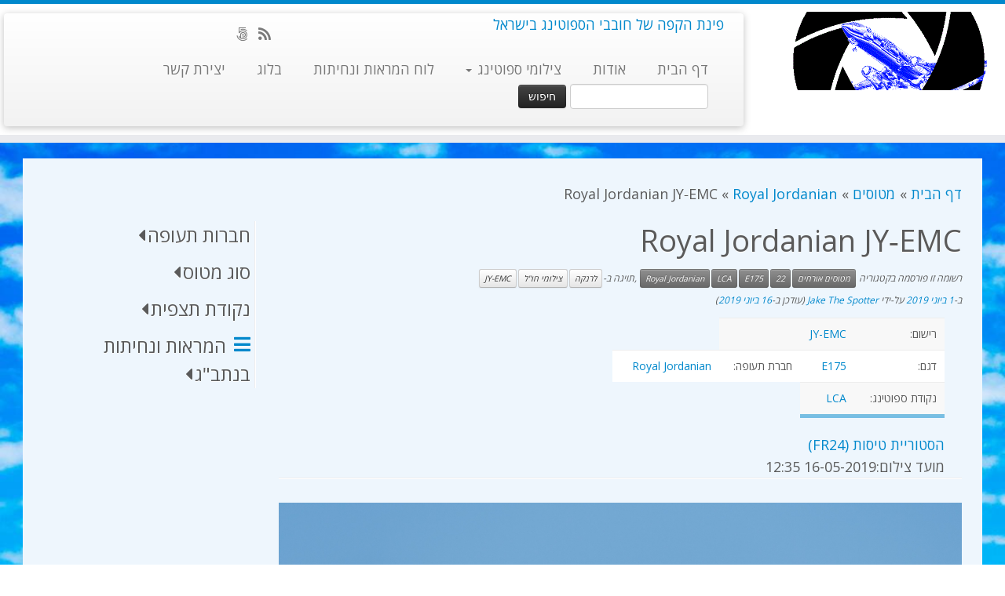

--- FILE ---
content_type: text/html; charset=UTF-8
request_url: https://www.spotting.co.il/aircraft/jyemc/
body_size: 29258
content:
<!DOCTYPE html>
<!--[if IE 7]>
<html class="ie ie7 no-js" dir="rtl" lang="he-IL">
<![endif]-->
<!--[if IE 8]>
<html class="ie ie8 no-js" dir="rtl" lang="he-IL">
<![endif]-->
<!--[if !(IE 7) | !(IE 8)  ]><!-->
<html class="no-js" dir="rtl" lang="he-IL">
<!--<![endif]-->
	<head>
		<meta charset="UTF-8" />
		<meta http-equiv="X-UA-Compatible" content="IE=EDGE" />
		<meta name="viewport" content="width=device-width, initial-scale=1.0" />
        <link rel="profile"  href="https://gmpg.org/xfn/11" />
		<link rel="pingback" href="" />
		<script>(function(html){html.className = html.className.replace(/\bno-js\b/,'js')})(document.documentElement);</script>
        <style id="wfc-base-style" type="text/css">
             .wfc-reset-menu-item-first-letter .navbar .nav>li>a:first-letter {font-size: inherit;}.format-icon:before {color: #5A5A5A;}article .format-icon.tc-hide-icon:before, .safari article.format-video .format-icon.tc-hide-icon:before, .chrome article.format-video .format-icon.tc-hide-icon:before, .safari article.format-image .format-icon.tc-hide-icon:before, .chrome article.format-image .format-icon.tc-hide-icon:before, .safari article.format-gallery .format-icon.tc-hide-icon:before, .safari article.attachment .format-icon.tc-hide-icon:before, .chrome article.format-gallery .format-icon.tc-hide-icon:before, .chrome article.attachment .format-icon.tc-hide-icon:before {content: none!important;}h2#tc-comment-title.tc-hide-icon:before {content: none!important;}.archive .archive-header h1.format-icon.tc-hide-icon:before {content: none!important;}.tc-sidebar h3.widget-title.tc-hide-icon:before {content: none!important;}.footer-widgets h3.widget-title.tc-hide-icon:before {content: none!important;}.tc-hide-icon i, i.tc-hide-icon {display: none !important;}.carousel-control {font-family: "Helvetica Neue", Helvetica, Arial, sans-serif;}.social-block a {font-size: 18px;}footer#footer .colophon .social-block a {font-size: 16px;}.social-block.widget_social a {font-size: 14px;}
        </style>
        <meta name='robots' content='index, follow, max-image-preview:large, max-snippet:-1, max-video-preview:-1' />

	<!-- This site is optimized with the Yoast SEO plugin v26.7 - https://yoast.com/wordpress/plugins/seo/ -->
	<title>ספוטינג - Royal Jordanian JY‑EMC</title>
	<meta name="description" content="Royal Jordanian&nbsp;E175&nbsp;JY-EMC&nbsp;" />
	<link rel="canonical" href="https://www.spotting.co.il/aircraft/jyemc/" />
	<meta property="og:locale" content="he_IL" />
	<meta property="og:type" content="article" />
	<meta property="og:title" content="ספוטינג - Royal Jordanian JY‑EMC" />
	<meta property="og:description" content="Royal Jordanian&nbsp;E175&nbsp;JY-EMC&nbsp;" />
	<meta property="og:url" content="https://www.spotting.co.il/aircraft/jyemc/" />
	<meta property="og:site_name" content="ספוטינג" />
	<meta property="article:modified_time" content="2019-06-16T12:01:35+00:00" />
	<meta property="og:image" content="http://www.spotting.co.il/wp-content/uploads/2019/06/JY-EMC20190516_123555.jpg" />
	<meta name="twitter:card" content="summary_large_image" />
	<script type="application/ld+json" class="yoast-schema-graph">{"@context":"https://schema.org","@graph":[{"@type":"WebPage","@id":"https://www.spotting.co.il/aircraft/jyemc/","url":"https://www.spotting.co.il/aircraft/jyemc/","name":"ספוטינג - Royal Jordanian JY‑EMC","isPartOf":{"@id":"https://www.spotting.co.il/#website"},"primaryImageOfPage":{"@id":"https://www.spotting.co.il/aircraft/jyemc/#primaryimage"},"image":{"@id":"https://www.spotting.co.il/aircraft/jyemc/#primaryimage"},"thumbnailUrl":"http://www.spotting.co.il/wp-content/uploads/2019/06/JY-EMC20190516_123555.jpg","datePublished":"2019-06-01T14:31:49+00:00","dateModified":"2019-06-16T12:01:35+00:00","description":"Royal Jordanian&nbsp;E175&nbsp;JY-EMC&nbsp;","breadcrumb":{"@id":"https://www.spotting.co.il/aircraft/jyemc/#breadcrumb"},"inLanguage":"he-IL","potentialAction":[{"@type":"ReadAction","target":["https://www.spotting.co.il/aircraft/jyemc/"]}]},{"@type":"ImageObject","inLanguage":"he-IL","@id":"https://www.spotting.co.il/aircraft/jyemc/#primaryimage","url":"http://www.spotting.co.il/wp-content/uploads/2019/06/JY-EMC20190516_123555.jpg","contentUrl":"http://www.spotting.co.il/wp-content/uploads/2019/06/JY-EMC20190516_123555.jpg"},{"@type":"BreadcrumbList","@id":"https://www.spotting.co.il/aircraft/jyemc/#breadcrumb","itemListElement":[{"@type":"ListItem","position":1,"name":"דף הבית","item":"https://www.spotting.co.il/"},{"@type":"ListItem","position":2,"name":"מטוסים","item":"https://www.spotting.co.il/aircraft/"},{"@type":"ListItem","position":3,"name":"Royal Jordanian JY‑EMC"}]},{"@type":"WebSite","@id":"https://www.spotting.co.il/#website","url":"https://www.spotting.co.il/","name":"ספוטינג","description":"פינת הקפה של חובבי הספוטינג בישראל","publisher":{"@id":"https://www.spotting.co.il/#organization"},"potentialAction":[{"@type":"SearchAction","target":{"@type":"EntryPoint","urlTemplate":"https://www.spotting.co.il/?s={search_term_string}"},"query-input":{"@type":"PropertyValueSpecification","valueRequired":true,"valueName":"search_term_string"}}],"inLanguage":"he-IL"},{"@type":"Organization","@id":"https://www.spotting.co.il/#organization","name":"ספוטינג בישראל","url":"https://www.spotting.co.il/","logo":{"@type":"ImageObject","inLanguage":"he-IL","@id":"https://www.spotting.co.il/#/schema/logo/image/","url":"https://www.spotting.co.il/wp-content/uploads/2017/06/spotting_co_il2-e1496901092473.gif","contentUrl":"https://www.spotting.co.il/wp-content/uploads/2017/06/spotting_co_il2-e1496901092473.gif","width":512,"height":512,"caption":"ספוטינג בישראל"},"image":{"@id":"https://www.spotting.co.il/#/schema/logo/image/"}}]}</script>
	<!-- / Yoast SEO plugin. -->


<link rel='dns-prefetch' href='//fonts.googleapis.com' />
<link rel="alternate" type="application/rss+xml" title="ספוטינג &laquo; פיד‏" href="https://www.spotting.co.il/feed/" />
<link rel="alternate" type="application/rss+xml" title="ספוטינג &laquo; פיד תגובות‏" href="https://www.spotting.co.il/comments/feed/" />
<link rel="alternate" title="oEmbed (JSON)" type="application/json+oembed" href="https://www.spotting.co.il/wp-json/oembed/1.0/embed?url=https%3A%2F%2Fwww.spotting.co.il%2Faircraft%2Fjyemc%2F" />
<link rel="alternate" title="oEmbed (XML)" type="text/xml+oembed" href="https://www.spotting.co.il/wp-json/oembed/1.0/embed?url=https%3A%2F%2Fwww.spotting.co.il%2Faircraft%2Fjyemc%2F&#038;format=xml" />
<style id='wp-img-auto-sizes-contain-inline-css' type='text/css'>
img:is([sizes=auto i],[sizes^="auto," i]){contain-intrinsic-size:3000px 1500px}
/*# sourceURL=wp-img-auto-sizes-contain-inline-css */
</style>
<link rel='stylesheet' id='tc-gfonts-css' href='//fonts.googleapis.com/css?family=Open+Sans%7COpen+Sans' type='text/css' media='all' />
<style id='wp-emoji-styles-inline-css' type='text/css'>

	img.wp-smiley, img.emoji {
		display: inline !important;
		border: none !important;
		box-shadow: none !important;
		height: 1em !important;
		width: 1em !important;
		margin: 0 0.07em !important;
		vertical-align: -0.1em !important;
		background: none !important;
		padding: 0 !important;
	}
/*# sourceURL=wp-emoji-styles-inline-css */
</style>
<style id='wp-block-library-inline-css' type='text/css'>
:root{--wp-block-synced-color:#7a00df;--wp-block-synced-color--rgb:122,0,223;--wp-bound-block-color:var(--wp-block-synced-color);--wp-editor-canvas-background:#ddd;--wp-admin-theme-color:#007cba;--wp-admin-theme-color--rgb:0,124,186;--wp-admin-theme-color-darker-10:#006ba1;--wp-admin-theme-color-darker-10--rgb:0,107,160.5;--wp-admin-theme-color-darker-20:#005a87;--wp-admin-theme-color-darker-20--rgb:0,90,135;--wp-admin-border-width-focus:2px}@media (min-resolution:192dpi){:root{--wp-admin-border-width-focus:1.5px}}.wp-element-button{cursor:pointer}:root .has-very-light-gray-background-color{background-color:#eee}:root .has-very-dark-gray-background-color{background-color:#313131}:root .has-very-light-gray-color{color:#eee}:root .has-very-dark-gray-color{color:#313131}:root .has-vivid-green-cyan-to-vivid-cyan-blue-gradient-background{background:linear-gradient(135deg,#00d084,#0693e3)}:root .has-purple-crush-gradient-background{background:linear-gradient(135deg,#34e2e4,#4721fb 50%,#ab1dfe)}:root .has-hazy-dawn-gradient-background{background:linear-gradient(135deg,#faaca8,#dad0ec)}:root .has-subdued-olive-gradient-background{background:linear-gradient(135deg,#fafae1,#67a671)}:root .has-atomic-cream-gradient-background{background:linear-gradient(135deg,#fdd79a,#004a59)}:root .has-nightshade-gradient-background{background:linear-gradient(135deg,#330968,#31cdcf)}:root .has-midnight-gradient-background{background:linear-gradient(135deg,#020381,#2874fc)}:root{--wp--preset--font-size--normal:16px;--wp--preset--font-size--huge:42px}.has-regular-font-size{font-size:1em}.has-larger-font-size{font-size:2.625em}.has-normal-font-size{font-size:var(--wp--preset--font-size--normal)}.has-huge-font-size{font-size:var(--wp--preset--font-size--huge)}.has-text-align-center{text-align:center}.has-text-align-left{text-align:left}.has-text-align-right{text-align:right}.has-fit-text{white-space:nowrap!important}#end-resizable-editor-section{display:none}.aligncenter{clear:both}.items-justified-left{justify-content:flex-start}.items-justified-center{justify-content:center}.items-justified-right{justify-content:flex-end}.items-justified-space-between{justify-content:space-between}.screen-reader-text{border:0;clip-path:inset(50%);height:1px;margin:-1px;overflow:hidden;padding:0;position:absolute;width:1px;word-wrap:normal!important}.screen-reader-text:focus{background-color:#ddd;clip-path:none;color:#444;display:block;font-size:1em;height:auto;left:5px;line-height:normal;padding:15px 23px 14px;text-decoration:none;top:5px;width:auto;z-index:100000}html :where(.has-border-color){border-style:solid}html :where([style*=border-top-color]){border-top-style:solid}html :where([style*=border-right-color]){border-right-style:solid}html :where([style*=border-bottom-color]){border-bottom-style:solid}html :where([style*=border-left-color]){border-left-style:solid}html :where([style*=border-width]){border-style:solid}html :where([style*=border-top-width]){border-top-style:solid}html :where([style*=border-right-width]){border-right-style:solid}html :where([style*=border-bottom-width]){border-bottom-style:solid}html :where([style*=border-left-width]){border-left-style:solid}html :where(img[class*=wp-image-]){height:auto;max-width:100%}:where(figure){margin:0 0 1em}html :where(.is-position-sticky){--wp-admin--admin-bar--position-offset:var(--wp-admin--admin-bar--height,0px)}@media screen and (max-width:600px){html :where(.is-position-sticky){--wp-admin--admin-bar--position-offset:0px}}

/*# sourceURL=wp-block-library-inline-css */
</style><style id='global-styles-inline-css' type='text/css'>
:root{--wp--preset--aspect-ratio--square: 1;--wp--preset--aspect-ratio--4-3: 4/3;--wp--preset--aspect-ratio--3-4: 3/4;--wp--preset--aspect-ratio--3-2: 3/2;--wp--preset--aspect-ratio--2-3: 2/3;--wp--preset--aspect-ratio--16-9: 16/9;--wp--preset--aspect-ratio--9-16: 9/16;--wp--preset--color--black: #000000;--wp--preset--color--cyan-bluish-gray: #abb8c3;--wp--preset--color--white: #ffffff;--wp--preset--color--pale-pink: #f78da7;--wp--preset--color--vivid-red: #cf2e2e;--wp--preset--color--luminous-vivid-orange: #ff6900;--wp--preset--color--luminous-vivid-amber: #fcb900;--wp--preset--color--light-green-cyan: #7bdcb5;--wp--preset--color--vivid-green-cyan: #00d084;--wp--preset--color--pale-cyan-blue: #8ed1fc;--wp--preset--color--vivid-cyan-blue: #0693e3;--wp--preset--color--vivid-purple: #9b51e0;--wp--preset--gradient--vivid-cyan-blue-to-vivid-purple: linear-gradient(135deg,rgb(6,147,227) 0%,rgb(155,81,224) 100%);--wp--preset--gradient--light-green-cyan-to-vivid-green-cyan: linear-gradient(135deg,rgb(122,220,180) 0%,rgb(0,208,130) 100%);--wp--preset--gradient--luminous-vivid-amber-to-luminous-vivid-orange: linear-gradient(135deg,rgb(252,185,0) 0%,rgb(255,105,0) 100%);--wp--preset--gradient--luminous-vivid-orange-to-vivid-red: linear-gradient(135deg,rgb(255,105,0) 0%,rgb(207,46,46) 100%);--wp--preset--gradient--very-light-gray-to-cyan-bluish-gray: linear-gradient(135deg,rgb(238,238,238) 0%,rgb(169,184,195) 100%);--wp--preset--gradient--cool-to-warm-spectrum: linear-gradient(135deg,rgb(74,234,220) 0%,rgb(151,120,209) 20%,rgb(207,42,186) 40%,rgb(238,44,130) 60%,rgb(251,105,98) 80%,rgb(254,248,76) 100%);--wp--preset--gradient--blush-light-purple: linear-gradient(135deg,rgb(255,206,236) 0%,rgb(152,150,240) 100%);--wp--preset--gradient--blush-bordeaux: linear-gradient(135deg,rgb(254,205,165) 0%,rgb(254,45,45) 50%,rgb(107,0,62) 100%);--wp--preset--gradient--luminous-dusk: linear-gradient(135deg,rgb(255,203,112) 0%,rgb(199,81,192) 50%,rgb(65,88,208) 100%);--wp--preset--gradient--pale-ocean: linear-gradient(135deg,rgb(255,245,203) 0%,rgb(182,227,212) 50%,rgb(51,167,181) 100%);--wp--preset--gradient--electric-grass: linear-gradient(135deg,rgb(202,248,128) 0%,rgb(113,206,126) 100%);--wp--preset--gradient--midnight: linear-gradient(135deg,rgb(2,3,129) 0%,rgb(40,116,252) 100%);--wp--preset--font-size--small: 13px;--wp--preset--font-size--medium: 20px;--wp--preset--font-size--large: 36px;--wp--preset--font-size--x-large: 42px;--wp--preset--spacing--20: 0.44rem;--wp--preset--spacing--30: 0.67rem;--wp--preset--spacing--40: 1rem;--wp--preset--spacing--50: 1.5rem;--wp--preset--spacing--60: 2.25rem;--wp--preset--spacing--70: 3.38rem;--wp--preset--spacing--80: 5.06rem;--wp--preset--shadow--natural: 6px 6px 9px rgba(0, 0, 0, 0.2);--wp--preset--shadow--deep: 12px 12px 50px rgba(0, 0, 0, 0.4);--wp--preset--shadow--sharp: 6px 6px 0px rgba(0, 0, 0, 0.2);--wp--preset--shadow--outlined: 6px 6px 0px -3px rgb(255, 255, 255), 6px 6px rgb(0, 0, 0);--wp--preset--shadow--crisp: 6px 6px 0px rgb(0, 0, 0);}:where(.is-layout-flex){gap: 0.5em;}:where(.is-layout-grid){gap: 0.5em;}body .is-layout-flex{display: flex;}.is-layout-flex{flex-wrap: wrap;align-items: center;}.is-layout-flex > :is(*, div){margin: 0;}body .is-layout-grid{display: grid;}.is-layout-grid > :is(*, div){margin: 0;}:where(.wp-block-columns.is-layout-flex){gap: 2em;}:where(.wp-block-columns.is-layout-grid){gap: 2em;}:where(.wp-block-post-template.is-layout-flex){gap: 1.25em;}:where(.wp-block-post-template.is-layout-grid){gap: 1.25em;}.has-black-color{color: var(--wp--preset--color--black) !important;}.has-cyan-bluish-gray-color{color: var(--wp--preset--color--cyan-bluish-gray) !important;}.has-white-color{color: var(--wp--preset--color--white) !important;}.has-pale-pink-color{color: var(--wp--preset--color--pale-pink) !important;}.has-vivid-red-color{color: var(--wp--preset--color--vivid-red) !important;}.has-luminous-vivid-orange-color{color: var(--wp--preset--color--luminous-vivid-orange) !important;}.has-luminous-vivid-amber-color{color: var(--wp--preset--color--luminous-vivid-amber) !important;}.has-light-green-cyan-color{color: var(--wp--preset--color--light-green-cyan) !important;}.has-vivid-green-cyan-color{color: var(--wp--preset--color--vivid-green-cyan) !important;}.has-pale-cyan-blue-color{color: var(--wp--preset--color--pale-cyan-blue) !important;}.has-vivid-cyan-blue-color{color: var(--wp--preset--color--vivid-cyan-blue) !important;}.has-vivid-purple-color{color: var(--wp--preset--color--vivid-purple) !important;}.has-black-background-color{background-color: var(--wp--preset--color--black) !important;}.has-cyan-bluish-gray-background-color{background-color: var(--wp--preset--color--cyan-bluish-gray) !important;}.has-white-background-color{background-color: var(--wp--preset--color--white) !important;}.has-pale-pink-background-color{background-color: var(--wp--preset--color--pale-pink) !important;}.has-vivid-red-background-color{background-color: var(--wp--preset--color--vivid-red) !important;}.has-luminous-vivid-orange-background-color{background-color: var(--wp--preset--color--luminous-vivid-orange) !important;}.has-luminous-vivid-amber-background-color{background-color: var(--wp--preset--color--luminous-vivid-amber) !important;}.has-light-green-cyan-background-color{background-color: var(--wp--preset--color--light-green-cyan) !important;}.has-vivid-green-cyan-background-color{background-color: var(--wp--preset--color--vivid-green-cyan) !important;}.has-pale-cyan-blue-background-color{background-color: var(--wp--preset--color--pale-cyan-blue) !important;}.has-vivid-cyan-blue-background-color{background-color: var(--wp--preset--color--vivid-cyan-blue) !important;}.has-vivid-purple-background-color{background-color: var(--wp--preset--color--vivid-purple) !important;}.has-black-border-color{border-color: var(--wp--preset--color--black) !important;}.has-cyan-bluish-gray-border-color{border-color: var(--wp--preset--color--cyan-bluish-gray) !important;}.has-white-border-color{border-color: var(--wp--preset--color--white) !important;}.has-pale-pink-border-color{border-color: var(--wp--preset--color--pale-pink) !important;}.has-vivid-red-border-color{border-color: var(--wp--preset--color--vivid-red) !important;}.has-luminous-vivid-orange-border-color{border-color: var(--wp--preset--color--luminous-vivid-orange) !important;}.has-luminous-vivid-amber-border-color{border-color: var(--wp--preset--color--luminous-vivid-amber) !important;}.has-light-green-cyan-border-color{border-color: var(--wp--preset--color--light-green-cyan) !important;}.has-vivid-green-cyan-border-color{border-color: var(--wp--preset--color--vivid-green-cyan) !important;}.has-pale-cyan-blue-border-color{border-color: var(--wp--preset--color--pale-cyan-blue) !important;}.has-vivid-cyan-blue-border-color{border-color: var(--wp--preset--color--vivid-cyan-blue) !important;}.has-vivid-purple-border-color{border-color: var(--wp--preset--color--vivid-purple) !important;}.has-vivid-cyan-blue-to-vivid-purple-gradient-background{background: var(--wp--preset--gradient--vivid-cyan-blue-to-vivid-purple) !important;}.has-light-green-cyan-to-vivid-green-cyan-gradient-background{background: var(--wp--preset--gradient--light-green-cyan-to-vivid-green-cyan) !important;}.has-luminous-vivid-amber-to-luminous-vivid-orange-gradient-background{background: var(--wp--preset--gradient--luminous-vivid-amber-to-luminous-vivid-orange) !important;}.has-luminous-vivid-orange-to-vivid-red-gradient-background{background: var(--wp--preset--gradient--luminous-vivid-orange-to-vivid-red) !important;}.has-very-light-gray-to-cyan-bluish-gray-gradient-background{background: var(--wp--preset--gradient--very-light-gray-to-cyan-bluish-gray) !important;}.has-cool-to-warm-spectrum-gradient-background{background: var(--wp--preset--gradient--cool-to-warm-spectrum) !important;}.has-blush-light-purple-gradient-background{background: var(--wp--preset--gradient--blush-light-purple) !important;}.has-blush-bordeaux-gradient-background{background: var(--wp--preset--gradient--blush-bordeaux) !important;}.has-luminous-dusk-gradient-background{background: var(--wp--preset--gradient--luminous-dusk) !important;}.has-pale-ocean-gradient-background{background: var(--wp--preset--gradient--pale-ocean) !important;}.has-electric-grass-gradient-background{background: var(--wp--preset--gradient--electric-grass) !important;}.has-midnight-gradient-background{background: var(--wp--preset--gradient--midnight) !important;}.has-small-font-size{font-size: var(--wp--preset--font-size--small) !important;}.has-medium-font-size{font-size: var(--wp--preset--font-size--medium) !important;}.has-large-font-size{font-size: var(--wp--preset--font-size--large) !important;}.has-x-large-font-size{font-size: var(--wp--preset--font-size--x-large) !important;}
/*# sourceURL=global-styles-inline-css */
</style>

<style id='classic-theme-styles-inline-css' type='text/css'>
/*! This file is auto-generated */
.wp-block-button__link{color:#fff;background-color:#32373c;border-radius:9999px;box-shadow:none;text-decoration:none;padding:calc(.667em + 2px) calc(1.333em + 2px);font-size:1.125em}.wp-block-file__button{background:#32373c;color:#fff;text-decoration:none}
/*# sourceURL=/wp-includes/css/classic-themes.min.css */
</style>
<link rel='stylesheet' id='contact-form-7-css' href='https://www.spotting.co.il/wp-content/plugins/contact-form-7/includes/css/styles.css?ver=6.1.4' type='text/css' media='all' />
<link rel='stylesheet' id='contact-form-7-rtl-css' href='https://www.spotting.co.il/wp-content/plugins/contact-form-7/includes/css/styles-rtl.css?ver=6.1.4' type='text/css' media='all' />
<link rel='stylesheet' id='customizr-fa-css' href='https://www.spotting.co.il/wp-content/themes/customizr-pro/assets/shared/fonts/fa/css/fontawesome-all.min.css?ver=2.4.27' type='text/css' media='all' />
<link rel='stylesheet' id='customizr-common-css' href='https://www.spotting.co.il/wp-content/themes/customizr-pro/inc/assets/css/rtl/tc_common.min.css?ver=2.4.27' type='text/css' media='all' />
<link rel='stylesheet' id='customizr-skin-css' href='https://www.spotting.co.il/wp-content/themes/customizr-pro/inc/assets/css/blue.min.css?ver=2.4.27' type='text/css' media='all' />
<style id='customizr-skin-inline-css' type='text/css'>

                  .site-title,.site-description,h1,h2,h3,.tc-dropcap {
                    font-family : 'Open Sans';
                    font-weight : inherit;
                  }

                  body,.navbar .nav>li>a {
                    font-family : 'Open Sans';
                    font-weight : inherit;
                  }

            body,.navbar .nav>li>a {
              font-size : 18px;
              line-height : 1.6em;
            }
table { border-collapse: separate; }
                           body table { border-collapse: collapse; }
                          
.social-links .social-icon:before { content: none } 
.sticky-enabled .tc-shrink-on .site-logo img {
    					height:30px!important;width:auto!important
    				}

    				.sticky-enabled .tc-shrink-on .brand .site-title {
    					font-size:0.6em;opacity:0.8;line-height:1.2em
    				}

          .comments-link .tc-comment-bubble {
            color: #001ae5;
            border: 2px solid #001ae5;
          }
          .comments-link .tc-comment-bubble:before {
            border-color: #001ae5;
          }
        
.tc-slider-loader-wrapper{ display:none }
html.js .tc-slider-loader-wrapper { display: block }.no-csstransforms3d .tc-slider-loader-wrapper .tc-img-gif-loader {
                                                background: url('https://www.spotting.co.il/wp-content/themes/customizr-pro/assets/front/img/slider-loader.gif') no-repeat center center;
                                         }.tc-slider-loader-wrapper .tc-css-loader > div { border-color:#08c; }
#tc-push-footer { display: none; visibility: hidden; }
         .tc-sticky-footer #tc-push-footer.sticky-footer-enabled { display: block; }
        

/*# sourceURL=customizr-skin-inline-css */
</style>
<link rel='stylesheet' id='customizr-style-css' href='https://www.spotting.co.il/wp-content/themes/spotter-cp/style.css?ver=2.4.27' type='text/css' media='all' />
<link rel='stylesheet' id='fancyboxcss-css' href='https://www.spotting.co.il/wp-content/themes/customizr-pro/assets/front/js/libs/fancybox/jquery.fancybox-1.3.4.min.css?ver=6.9' type='text/css' media='all' />
<script type="text/javascript" id="nb-jquery" src="https://www.spotting.co.il/wp-includes/js/jquery/jquery.min.js?ver=3.7.1" id="jquery-core-js"></script>
<script type="text/javascript" src="https://www.spotting.co.il/wp-includes/js/jquery/jquery-migrate.min.js?ver=3.4.1" id="jquery-migrate-js"></script>
<script type="text/javascript" src="https://www.spotting.co.il/wp-content/themes/customizr-pro/assets/front/js/libs/modernizr.min.js?ver=2.4.27" id="modernizr-js"></script>
<script type="text/javascript" src="https://www.spotting.co.il/wp-content/themes/customizr-pro/assets/front/js/libs/fancybox/jquery.fancybox-1.3.4.min.js?ver=2.4.27" id="tc-fancybox-js"></script>
<script type="text/javascript" src="https://www.spotting.co.il/wp-includes/js/underscore.min.js?ver=1.13.7" id="underscore-js"></script>
<script type="text/javascript" id="tc-scripts-js-extra">
/* <![CDATA[ */
var TCParams = {"_disabled":[],"FancyBoxState":"1","FancyBoxAutoscale":"1","SliderName":"","SliderDelay":"","SliderHover":"1","centerSliderImg":"1","SmoothScroll":{"Enabled":false,"Options":{"touchpadSupport":false}},"anchorSmoothScroll":"easeOutExpo","anchorSmoothScrollExclude":{"simple":["[class*=edd]",".tc-carousel-control",".carousel-control","[data-toggle=\"modal\"]","[data-toggle=\"dropdown\"]","[data-toggle=\"tooltip\"]","[data-toggle=\"popover\"]","[data-toggle=\"collapse\"]","[data-toggle=\"tab\"]","[data-toggle=\"pill\"]","[class*=upme]","[class*=um-]"],"deep":{"classes":[],"ids":[]}},"ReorderBlocks":"1","centerAllImg":"1","HasComments":"","LeftSidebarClass":".span3.left.tc-sidebar","RightSidebarClass":".span3.right.tc-sidebar","LoadModernizr":"1","stickyCustomOffset":{"_initial":0,"_scrolling":0,"options":{"_static":true,"_element":""}},"stickyHeader":"1","dropdowntoViewport":"","timerOnScrollAllBrowsers":"1","extLinksStyle":"","extLinksTargetExt":"","extLinksSkipSelectors":{"classes":["btn","button"],"ids":[]},"dropcapEnabled":"","dropcapWhere":{"post":"","page":""},"dropcapMinWords":"50","dropcapSkipSelectors":{"tags":["IMG","IFRAME","H1","H2","H3","H4","H5","H6","BLOCKQUOTE","UL","OL"],"classes":["btn","tc-placeholder-wrap"],"id":[]},"imgSmartLoadEnabled":"1","imgSmartLoadOpts":{"parentSelectors":[".article-container",".__before_main_wrapper",".widget-front"],"opts":{"excludeImg":[".tc-holder-img"]}},"imgSmartLoadsForSliders":"1","goldenRatio":"1.778","gridGoldenRatioLimit":"350","isSecondMenuEnabled":"","secondMenuRespSet":"in-sn-before","isParallaxOn":"1","parallaxRatio":"0.55","pluginCompats":[],"adminAjaxUrl":"https://www.spotting.co.il/wp-admin/admin-ajax.php","ajaxUrl":"https://www.spotting.co.il/?czrajax=1","frontNonce":{"id":"CZRFrontNonce","handle":"218fd31f64"},"isDevMode":"","isModernStyle":"","i18n":{"Permanently dismiss":"\u05d1\u05d8\u05dc \u05dc\u05e6\u05de\u05d9\u05ea\u05d5\u05ea"},"version":"2.4.27","frontNotifications":{"styleSwitcher":{"enabled":false,"content":"","dismissAction":"dismiss_style_switcher_note_front","ajaxUrl":"https://www.spotting.co.il/wp-admin/admin-ajax.php"}}};
//# sourceURL=tc-scripts-js-extra
/* ]]> */
</script>
<script type="text/javascript" src="https://www.spotting.co.il/wp-content/themes/customizr-pro/inc/assets/js/tc-scripts.min.js?ver=2.4.27" id="tc-scripts-js"></script>
<link rel="https://api.w.org/" href="https://www.spotting.co.il/wp-json/" /><link rel="EditURI" type="application/rsd+xml" title="RSD" href="https://www.spotting.co.il/xmlrpc.php?rsd" />
<meta name="generator" content="WordPress 6.9" />
<link rel='shortlink' href='https://www.spotting.co.il/?p=3153' />
<!-- Global site tag (gtag.js) - Google Analytics -->
<script async src="https://www.googletagmanager.com/gtag/js?id=G-BSJPPFE3YY"></script>
<script>
  window.dataLayer = window.dataLayer || [];
  function gtag(){dataLayer.push(arguments);}
  gtag('js', new Date());

  gtag('config', 'G-BSJPPFE3YY');
</script><link rel="icon" href="https://www.spotting.co.il/wp-content/uploads/2018/03/cropped-spotting_co_il2-e1521360681512-32x32.gif" sizes="32x32" />
<link rel="icon" href="https://www.spotting.co.il/wp-content/uploads/2018/03/cropped-spotting_co_il2-e1521360681512-192x192.gif" sizes="192x192" />
<link rel="apple-touch-icon" href="https://www.spotting.co.il/wp-content/uploads/2018/03/cropped-spotting_co_il2-e1521360681512-180x180.gif" />
<meta name="msapplication-TileImage" content="https://www.spotting.co.il/wp-content/uploads/2018/03/cropped-spotting_co_il2-e1521360681512-270x270.gif" />
		<style type="text/css" id="wp-custom-css">
			/*
You can add your own CSS here.

Click the help icon above to learn more.

השתמשו בשדה זה כדי לבדוק קטנים של קוד CSS. להתאמות CSS חשובות מומלץ לעדכן את קובץ style.css של תבנית-הבת.
http//codex.wordpress.org/Child_Themes
*/


body {
	background: url(/wp-content/uploads/2020/05/clouds.jpg);
	background-repeat: no-repeat;
	background-size: cover;
	background-position: top;
	background-attachment: fixed;
}

#main-wrapper {
    background-color: #eef6fd;

		padding:2%;
}

.fpc-marketing {
		padding:2%;
	  border:20px solid #eef6fd;
}

.fpc-container .fpc-row-fluid .fpc-span4 {
	float : right;
}

span.post_count {
/*    float: left;*/
   display:inline-block;
}

.fb_like iframe{
	border : none;
}
.nav-collapse input[type="text"] {
	width : 60%;
	margin-bottom : 0px;
	margin-right : 20px;
}

/* RTL support for fancy box */
#fancybox-left-ico, #fancybox-right-ico {
	right: -9999px;
	left: initial;
}
#fancybox-left:hover span {
  left: 20px;
	right: auto;
}

#fancybox-title-float-left {
    padding: 0 0 0 15px;
    background: url(/wp-content/themes/customizr-pro/assets/front/js/libs/fancybox/fancybox.png) -55px -90px no-repeat;
}
#fancybox-title-float-right {
    padding: 0 15px 0 0;
    background: url(/wp-content/themes/customizr-pro/assets/front/js/libs/fancybox/fancybox.png)  -40px -90px no-repeat;
}
.fancybox-title-float {
    position: absolute;
    bottom: 30px;
}

ul.children {
    margin: 5px 25px 10px 0;
}


img.add-flag-bg {
    border: 1px solid;
    border-color: black;
}
/* fix breadcrums order fur multilingual tax */
.breadcrumb-trail.breadcrumbs > * {
    float: right;
    padding-left: 0.3em; 
}
/* fix LTR ol/ul */

ol, ul {
    -webkit-margin-start: 5px;
	  -webkit-margin-end: 15px;
}

.relatedposts {width: 640px; margin: 0 0 20px 0; float: left; font-size: 12px;}
.relatedposts h3 {font-size: 20px; margin: 0 0 5px 0; }
.relatedthumb {margin: 0 1px 0 1px; float: left; }
.relatedthumb img {margin: 0 0 3px 0; padding: 0;}
.relatedthumb a {
	color :#333;
	text-decoration: none;
	display:block;
	padding: 4px;
	width: 150px;
}
.relatedthumb a:hover {background-color: #ddd; color: #000;}


img.add-flag-bg {
    border-style: solid;
    border: 2px;
    border-color: #999999;
}


#left ul {
display:none;
}

#left .active ul {
display:block;
}
#left h3 {
cursor:pointer;
}

#left .active h3:after {
  content:'\f0d7';
  font-family:'Font Awesome\ 5 Free';
  font-weight:700;
  margin-right: 3px;
}
#left h3:after {
  content:'\f0d9';
  font-family:'Font Awesome\ 5 Free';
  font-weight:700;
  margin-right: 3px;
}

/* Make Carousel fade - adapt 2s to required delay */
.carousel-inner > .czr-item {
     -webkit-transition: opacity 2s ease-in-out;
     -moz-transition: opacity 2s ease-in-out;	
     transition: opacity 2s ease-in-out;
}
.carousel-inner > .next.left,
.carousel-inner > .prev.right {
  opacity: 1;
  z-index: 0;
  left   : 0;
	right  : 0;
}
.carousel-inner > .active.left, 
.carousel-inner > .active.right {
     opacity: 0;
     z-index: 1;
     left: 0;
     right:0;
}

/* remove previous/next arrows from home page only */
.home .carousel-control {
     display: none ;
}

/*
.span1, .span10, .span11, .span12, .span2, .span3, .span4, .span5, .span6, .span7, .span8, .span9 {
    float: right;
    min-height: 1px;
    margin-right: 3%;
		margin-left: 0;
}
*/
/* GY End of custom CSS */		</style>
			</head>
	
	<body class="nb-3-3-8 nimble-no-local-data-skp__post_aircraft_3153 nimble-no-group-site-tmpl-skp__all_aircraft rtl wp-singular aircraft-template-default single single-aircraft postid-3153 wp-custom-logo wp-embed-responsive wp-theme-customizr-pro wp-child-theme-spotter-cp sek-hide-rc-badge tc-fade-hover-links tc-l-sidebar tc-center-images skin-blue customizr-pro-2-4-27-with-child-theme tc-sticky-header sticky-disabled tc-transparent-on-scroll tc-regular-menu tc-sticky-footer" >
            <a class="screen-reader-text skip-link" href="#content">Skip to content</a>
        
    <div id="tc-page-wrap" class="">

  		
  	   	<header class="tc-header clearfix row-fluid tc-tagline-off tc-title-logo-on  tc-shrink-on tc-menu-on logo-right tc-second-menu-in-sn-before-when-mobile">
  			
        <div class="brand span3 pull-right">
        <a class="site-logo" href="https://www.spotting.co.il/" aria-label="ספוטינג | פינת הקפה של חובבי הספוטינג בישראל"><img src="https://www.spotting.co.il/wp-content/uploads/2018/03/cropped-spotting_co_il2-e1521360681512-1.gif" alt="חזרה לראשי" width="250" height="100" style="max-width:250px;max-height:100px" data-no-retina class=" attachment-3192"/></a>        </div> <!-- brand span3 -->

        <div class="container outside"><div class="site-description">פינת הקפה של חובבי הספוטינג בישראל</div></div>      	<div class="navbar-wrapper clearfix span9 tc-submenu-fade tc-submenu-move tc-open-on-click pull-menu-right">
        	<div class="navbar resp">
          		<div class="navbar-inner" role="navigation">
            		<div class="row-fluid">
              		<div class="span7 inside site-description">פינת הקפה של חובבי הספוטינג בישראל</div><div class="social-block span5"><div class="social-links"><a rel="nofollow noopener noreferrer" class="social-icon icon-feed"  title="הרשמו להזנות RSS שלי" aria-label="הרשמו להזנות RSS שלי" href="http://www.spotting.co.il/feed/rss/"  target="_blank"  style="font-size:18px"><i class="fas fa-rss"></i></a><a rel="nofollow noopener noreferrer" class="social-icon icon-500px"  title="עקבו אחרינו ב- 500px" aria-label="עקבו אחרינו ב- 500px" href="https://500px.com/yaacovglezer"  target="_blank"  style="font-size:18px"><i class="fab fa-500px"></i></a></div></div><div class="nav-collapse collapse"><div class="menu-%d7%aa%d7%a4%d7%a8%d7%99%d7%98-%d7%a8%d7%90%d7%a9%d7%99-%d7%a8%d7%92%d7%99%d7%9c-container"><ul id="menu-%d7%aa%d7%a4%d7%a8%d7%99%d7%98-%d7%a8%d7%90%d7%a9%d7%99-%d7%a8%d7%92%d7%99%d7%9c-2" class="nav"><li class="menu-item menu-item-type-post_type menu-item-object-page menu-item-home menu-item-117"><a href="https://www.spotting.co.il/">דף הבית</a></li>
<li class="menu-item menu-item-type-post_type menu-item-object-page menu-item-116"><a href="https://www.spotting.co.il/about/">אודות</a></li>
<li class="menu-item menu-item-type-custom menu-item-object-custom menu-item-has-children dropdown menu-item-1079"><a class="dropdown-toggle" data-toggle="dropdown" data-target="#" href="#">צילומי ספוטינג <strong class="caret"></strong></a>
<ul class="dropdown-menu">
	<li class="menu-item menu-item-type-taxonomy menu-item-object-category menu-item-795"><a href="https://www.spotting.co.il/category/local-airlines/">מטוסים ישראליים</a></li>
	<li class="menu-item menu-item-type-taxonomy menu-item-object-category current-aircraft-ancestor current-menu-parent current-aircraft-parent menu-item-796"><a href="https://www.spotting.co.il/category/foreign-airlines/">מטוסים אורחים</a></li>
	<li class="menu-item menu-item-type-taxonomy menu-item-object-category menu-item-797"><a href="https://www.spotting.co.il/category/special-aircraft/">מטוסים מיוחדים</a></li>
</ul>
</li>
<li class="menu-item menu-item-type-post_type menu-item-object-page menu-item-3500"><a href="https://www.spotting.co.il/llbg-arrivals-departures/">לוח המראות ונחיתות</a></li>
<li class="menu-item menu-item-type-taxonomy menu-item-object-category menu-item-398"><a href="https://www.spotting.co.il/category/%d7%9e%d7%90%d7%9e%d7%a8%d7%99%d7%9d/">בלוג</a></li>
<li class="menu-item menu-item-type-post_type menu-item-object-page menu-item-115"><a href="https://www.spotting.co.il/contact/">יצירת קשר</a></li>
<li class="menu-item"><form role="search" method="get" id="searchform" class="searchform" action="https://www.spotting.co.il/">
				<div>
					<label class="screen-reader-text" for="s">חיפוש:</label>
					<input type="text" value="" name="s" id="s" />
					<input type="submit" id="searchsubmit" value="חיפוש" />
				</div>
			</form></li></ul></div></div><div class="btn-toggle-nav pull-left"><button type="button" class="btn menu-btn" data-toggle="collapse" data-target=".nav-collapse" title="פתיחת התפריט" aria-label="פתיחת התפריט"><span class="icon-bar"></span><span class="icon-bar"></span><span class="icon-bar"></span> </button></div>          			</div><!-- /.row-fluid -->
          		</div><!-- /.navbar-inner -->
        	</div><!-- /.navbar resp -->
      	</div><!-- /.navbar-wrapper -->
    	  		</header>
  		<div id="tc-reset-margin-top" class="container-fluid" style="margin-top:103px"></div><div id="main-wrapper" class="container">

    <div class="tc-hot-crumble container" role="navigation"><div class="row"><div class="span12"><div class="breadcrumb-trail breadcrumbs"><span class="trail-begin"><a href="https://www.spotting.co.il" title="ספוטינג" rel="home" class="trail-begin">דף הבית</a></span> <span class="sep">&raquo;</span> <a href="https://www.spotting.co.il/aircraft/" title="מטוסים">מטוסים</a> <span class="sep">&raquo;</span> <a href="https://www.spotting.co.il/airline/royal-jordanian/" title="Royal Jordanian">Royal Jordanian</a> <span class="sep">&raquo;</span> <span class="trail-end">Royal Jordanian JY‑EMC</span></div></div></div></div>
    <div class="container" role="main">
        <div class="row column-content-wrapper">

            
                <div id="content" class="span9 article-container tc-gallery-style">

                    
                        
                                                                                    
                                                                    <article id="post-3153" class="row-fluid post-3153 aircraft type-aircraft status-publish category-foreign-airlines tag-larnaca tag-508 gy_runway-866 gy_model-e175 gy_spotting_location-lca gy_airline-royal-jordanian gy_registry-jy-emc czr-hentry">
                                                <header class="entry-header">
          <h1 class="entry-title format-icon">Royal Jordanian JY‑EMC</h1><div class="entry-meta"><div id=func-gy2>רשומה זו פורסמה בקטגוריה <a class="btn btn-mini btn-tag" href="https://www.spotting.co.il/category/foreign-airlines/" title="צפיה בכל הפוסטים ב-מטוסים אורחים"> מטוסים אורחים </a><span id="gy24"></span><a class="btn btn-mini btn-tag" href="https://www.spotting.co.il/runway/22/" title="צפיה בכל הפוסטים ב-22"> 22 </a><span id="gy24"></span><a class="btn btn-mini btn-tag" href="https://www.spotting.co.il/model/e175/" title="צפיה בכל הפוסטים ב-E175"> E175 </a><span id="gy24"></span><a class="btn btn-mini btn-tag" href="https://www.spotting.co.il/spot_location/lca/" title="צפיה בכל הפוסטים ב-LCA"> LCA </a><span id="gy24"></span><a class="btn btn-mini btn-tag" href="https://www.spotting.co.il/airline/royal-jordanian/" title="צפיה בכל הפוסטים ב-Royal Jordanian"> Royal Jordanian </a> ,תויגה ב-<a class="btn btn-mini" href="https://www.spotting.co.il/tag/larnaca/" title="צפיה בכל הפוסטים ב-לרנקה"> לרנקה </a><span id="gy24"></span><a class="btn btn-mini" href="https://www.spotting.co.il/tag/%d7%a6%d7%99%d7%9c%d7%95%d7%9e%d7%99-%d7%97%d7%95%d7%9c/" title="צפיה בכל הפוסטים ב-צילומי חו&quot;ל"> צילומי חו"ל </a><span id="gy24"></span><a class="btn btn-mini" href="https://www.spotting.co.il/reg/jy-emc/" title="צפיה בכל הפוסטים ב-JY-EMC"> JY-EMC </a> </div> ב-<a href="https://www.spotting.co.il/2019/06/01/" title="14:31" rel="bookmark"><time class="entry-date updated" datetime="1 ביוני 2019">1 ביוני 2019</time></a> <span class="by-author">על-ידי <span class="author vcard author_name"><a class="url fn n" href="https://www.spotting.co.il/author/jts/" title="צפיה בכל הפוסטים של Jake The Spotter" rel="author">Jake The Spotter</a></span></span> (עודכן ב-<a href="https://www.spotting.co.il/2019/06/01/" title="14:31" rel="bookmark"><time class="entry-date updated" datetime="16 ביוני 2019">16 ביוני 2019</time></a>)</div><div class="span6 aircraft-meta"><table><tr><td>רישום:</td><td><a href="https://www.spotting.co.il/reg/jy-emc/" rel="tag">JY-EMC</a></td><td></td></tr><tr><td>דגם:</td><td><a href="https://www.spotting.co.il/model/e175/" rel="tag">E175</a></td><td>חברת תעופה:</td><td><a href="https://www.spotting.co.il/airline/royal-jordanian/" rel="tag">Royal Jordanian</a></td></tr><tr><td>נקודת ספוטינג:</td><td><a href="https://www.spotting.co.il/spot_location/lca/" rel="tag">LCA</a></td></tr></table><div class="fr24"><a href="https://www.flightradar24.com/data/aircraft/JY-EMC" target=null>הסטוריית טיסות (FR24)</a></div><div class="image meta">מועד צילום:16-05-2019 12:35</div></div><hr class="featurette-divider __before_content">        </header>
                  <section class="entry-content ">
              <p><a href="https://www.spotting.co.il/wp-content/uploads/2019/06/JY-EMC20190516_123555.jpg" class="grouped_elements" rel="tc-fancybox-group3153"><img  fetchpriority="high" decoding="async" class="aligncenter size-full wp-image-3154"  src="[data-uri]" data-src="https://www.spotting.co.il/wp-content/uploads/2019/06/JY-EMC20190516_123555.jpg"  alt="" width="2400" height="1350" data-srcset="https://www.spotting.co.il/wp-content/uploads/2019/06/JY-EMC20190516_123555.jpg 2400w, https://www.spotting.co.il/wp-content/uploads/2019/06/JY-EMC20190516_123555-300x169.jpg 300w, https://www.spotting.co.il/wp-content/uploads/2019/06/JY-EMC20190516_123555-768x432.jpg 768w, https://www.spotting.co.il/wp-content/uploads/2019/06/JY-EMC20190516_123555-1024x576.jpg 1024w, https://www.spotting.co.il/wp-content/uploads/2019/06/JY-EMC20190516_123555-870x489.jpg 870w" data-sizes="(max-width: 2400px) 100vw, 2400px" /></a> <a href="https://www.spotting.co.il/wp-content/uploads/2019/06/JY-EMC20190516_123602.jpg" class="grouped_elements" rel="tc-fancybox-group3153"><img  decoding="async" class="aligncenter size-full wp-image-3155"  src="[data-uri]" data-src="https://www.spotting.co.il/wp-content/uploads/2019/06/JY-EMC20190516_123602.jpg"  alt="" width="2400" height="1350" data-srcset="https://www.spotting.co.il/wp-content/uploads/2019/06/JY-EMC20190516_123602.jpg 2400w, https://www.spotting.co.il/wp-content/uploads/2019/06/JY-EMC20190516_123602-300x169.jpg 300w, https://www.spotting.co.il/wp-content/uploads/2019/06/JY-EMC20190516_123602-768x432.jpg 768w, https://www.spotting.co.il/wp-content/uploads/2019/06/JY-EMC20190516_123602-1024x576.jpg 1024w, https://www.spotting.co.il/wp-content/uploads/2019/06/JY-EMC20190516_123602-870x489.jpg 870w" data-sizes="(max-width: 2400px) 100vw, 2400px" /></a> <a href="https://www.spotting.co.il/wp-content/uploads/2019/06/JY-EMC20190516_123609.jpg" class="grouped_elements" rel="tc-fancybox-group3153"><img  decoding="async" class="aligncenter size-full wp-image-3156"  src="[data-uri]" data-src="https://www.spotting.co.il/wp-content/uploads/2019/06/JY-EMC20190516_123609.jpg"  alt="" width="2400" height="1350" data-srcset="https://www.spotting.co.il/wp-content/uploads/2019/06/JY-EMC20190516_123609.jpg 2400w, https://www.spotting.co.il/wp-content/uploads/2019/06/JY-EMC20190516_123609-300x169.jpg 300w, https://www.spotting.co.il/wp-content/uploads/2019/06/JY-EMC20190516_123609-768x432.jpg 768w, https://www.spotting.co.il/wp-content/uploads/2019/06/JY-EMC20190516_123609-1024x576.jpg 1024w, https://www.spotting.co.il/wp-content/uploads/2019/06/JY-EMC20190516_123609-870x489.jpg 870w" data-sizes="(max-width: 2400px) 100vw, 2400px" /></a></p>
                                      </section><!-- .entry-content -->
        <div>** לרזולוציה גבוהה יש להקליק על התמונה **</div><div class="span12 related-posts"><h3>פוסטים נוספים באותו הקשר</h3><div><div class="relatedthumb span3"><a rel="external" href="https://www.spotting.co.il/aircraft/urpsh/"><img width="240" height="135" src="https://www.spotting.co.il/wp-content/uploads/2019/06/UR-PSH20190516_130556-300x169.jpg" class="attachment-240x135 size-240x135 no-lazy" alt="" decoding="async" loading="lazy" srcset="https://www.spotting.co.il/wp-content/uploads/2019/06/UR-PSH20190516_130556-300x169.jpg 300w, https://www.spotting.co.il/wp-content/uploads/2019/06/UR-PSH20190516_130556-768x432.jpg 768w, https://www.spotting.co.il/wp-content/uploads/2019/06/UR-PSH20190516_130556-1024x576.jpg 1024w, https://www.spotting.co.il/wp-content/uploads/2019/06/UR-PSH20190516_130556-870x489.jpg 870w" sizes="auto, (max-width: 240px) 100vw, 240px" /><br />Ukraine International UR‑PSH</a></div><div class="relatedthumb span3"><a rel="external" href="https://www.spotting.co.il/aircraft/ecmci/"><img width="240" height="135" src="https://www.spotting.co.il/wp-content/uploads/2019/06/20190516_111441-300x169.jpg" class="attachment-240x135 size-240x135 no-lazy" alt="" decoding="async" loading="lazy" srcset="https://www.spotting.co.il/wp-content/uploads/2019/06/20190516_111441-300x169.jpg 300w, https://www.spotting.co.il/wp-content/uploads/2019/06/20190516_111441-768x432.jpg 768w, https://www.spotting.co.il/wp-content/uploads/2019/06/20190516_111441-1024x576.jpg 1024w, https://www.spotting.co.il/wp-content/uploads/2019/06/20190516_111441-870x489.jpg 870w" sizes="auto, (max-width: 240px) 100vw, 240px" /><br />Swift Air EC‑MCI</a></div><div class="relatedthumb span3"><a rel="external" href="https://www.spotting.co.il/aircraft/sxdnd/"><img width="240" height="135" src="https://www.spotting.co.il/wp-content/uploads/2018/05/SX-DND170907-131629-013424-2-300x169.jpg" class="attachment-240x135 size-240x135 no-lazy" alt="" decoding="async" loading="lazy" srcset="https://www.spotting.co.il/wp-content/uploads/2018/05/SX-DND170907-131629-013424-2-300x169.jpg 300w, https://www.spotting.co.il/wp-content/uploads/2018/05/SX-DND170907-131629-013424-2-768x432.jpg 768w, https://www.spotting.co.il/wp-content/uploads/2018/05/SX-DND170907-131629-013424-2-1024x576.jpg 1024w, https://www.spotting.co.il/wp-content/uploads/2018/05/SX-DND170907-131629-013424-2-870x489.jpg 870w" sizes="auto, (max-width: 240px) 100vw, 240px" /><br />Aegean SX&#8209;DND</a></div><div class="relatedthumb span3"><a rel="external" href="https://www.spotting.co.il/aircraft/sxdgt/"><img width="240" height="135" src="https://www.spotting.co.il/wp-content/uploads/2018/05/SX-DGT171203-3-1-300x169.jpg" class="attachment-240x135 size-240x135 no-lazy" alt="" decoding="async" loading="lazy" srcset="https://www.spotting.co.il/wp-content/uploads/2018/05/SX-DGT171203-3-1-300x169.jpg 300w, https://www.spotting.co.il/wp-content/uploads/2018/05/SX-DGT171203-3-1-768x432.jpg 768w, https://www.spotting.co.il/wp-content/uploads/2018/05/SX-DGT171203-3-1-1024x576.jpg 1024w, https://www.spotting.co.il/wp-content/uploads/2018/05/SX-DGT171203-3-1-870x489.jpg 870w" sizes="auto, (max-width: 240px) 100vw, 240px" /><br />Aegean SX&#8209;DGT</a></div></div></div><div class="jts_fb_like span9"><iframe title="fb-like-button" src="https://www.facebook.com/plugins/like.php?href=https%3A%2F%2Fwww.spotting.co.il%2Faircraft%2Fjyemc%2F&locale=he_IL&layout=standard&show_faces=true&width=500&action=like&colorscheme=light"></iframe></div>                                    </article>
                                
                            
                        
                    
<div id="comments" class="comments-area" >
	</div><!-- //#comments .comments-area -->

                                   <hr class="featurette-divider tc-mobile-separator">
                </div><!--.article-container -->

           
        <div class="span3 left tc-sidebar">
           <div id="left" class="widget-area" role="complementary">
              <aside id="lc_taxonomy-5" class="widget widget_lc_taxonomy"><div id="lct-widget-gy_airline-container" class="list-custom-taxonomy-widget"><h3 class="widget-title">חברות תעופה</h3><ul id="lct-widget-gy_airline">	<li class="cat-item cat-item-563"><a href="https://www.spotting.co.il/airline/private/" title="טוב, זו לא באמת חברת תעופה, אלא הדרך שלי לקבץ מטוסים פרטיים, בלי לשגע את הקוד של האתר יותר מדי.">{מטוסים פרטיים}</a> <span class="post_count"> (8)&lrm; </span>
</li>
	<li class="cat-item cat-item-313"><a href="https://www.spotting.co.il/airline/aca/">Air Canada</a> <span class="post_count"> (6)&lrm; </span>
</li>
	<li class="cat-item cat-item-292"><a href="https://www.spotting.co.il/airline/aic/">Air India</a> <span class="post_count"> (1)&lrm; </span>
</li>
	<li class="cat-item cat-item-622"><a href="https://www.spotting.co.il/airline/asl/">Air Serbia</a> <span class="post_count"> (3)&lrm; </span>
</li>
	<li class="cat-item cat-item-221"><a href="https://www.spotting.co.il/airline/aza/" title="אליטליה נוסדה בשנת 1946, ומשמשת כחברת התעופה הלאומית האיטלקית.
צי החברה מונה כ- 100 מטוסים מתוכם כ-90 דגמי איירבס וכ-10 בואינג מדגם 777.">Alitalia</a> <span class="post_count"> (10)&lrm; </span>
</li>
	<li class="cat-item cat-item-881"><a href="https://www.spotting.co.il/airline/adb/">Antonov Design Bureau</a> <span class="post_count"> (1)&lrm; </span>
</li>
	<li class="cat-item cat-item-695"><a href="https://www.spotting.co.il/airline/asiana-cargo/">Asiana cargo</a> <span class="post_count"> (1)&lrm; </span>
</li>
	<li class="cat-item cat-item-182"><a href="https://www.spotting.co.il/airline/aua/">Austrian Airlines</a> <span class="post_count"> (11)&lrm; </span>
</li>
	<li class="cat-item cat-item-589"><a href="https://www.spotting.co.il/airline/ahy/" title="חברת תעופה אזרית, מגיעה לארץ בטיסות ישירות מבאקו.">Azerbaijan</a> <span class="post_count"> (1)&lrm; </span>
</li>
	<li class="cat-item cat-item-450"><a href="https://www.spotting.co.il/airline/bru/" title="חברת תעופה מבלרוס, מפעילה טיסה סדירה בקו מינסק - תל-אביב">Belavia</a> <span class="post_count"> (5)&lrm; </span>
</li>
	<li class="cat-item cat-item-197"><a href="https://www.spotting.co.il/airline/baw/">British Airways</a> <span class="post_count"> (14)&lrm; </span>
</li>
	<li class="cat-item cat-item-311"><a href="https://www.spotting.co.il/airline/cpa/">Cathay Pacific</a> <span class="post_count"> (6)&lrm; </span>
</li>
	<li class="cat-item cat-item-188"><a href="https://www.spotting.co.il/airline/ezy/">EasyJet</a> <span class="post_count"> (8)&lrm; </span>
</li>
	<li class="cat-item cat-item-645"><a href="https://www.spotting.co.il/airline/ezs/" title="חברת-בת של EasyJet, המטוסים צבועים לרוב בסכימה זהה לחברת האם, הרישום הוא שוויצרי - HB">EasyJet Switzerland</a> <span class="post_count"> (1)&lrm; </span>
</li>
	<li class="cat-item cat-item-841"><a href="https://www.spotting.co.il/airline/edw/">Edelweiss Air</a> <span class="post_count"> (1)&lrm; </span>
</li>
	<li class="cat-item cat-item-406"><a href="https://www.spotting.co.il/airline/egypt-air/">Egypt Air</a> <span class="post_count"> (2)&lrm; </span>
</li>
	<li class="cat-item cat-item-329"><a href="https://www.spotting.co.il/airline/eth/" title="חברת התעופה הלאומית של אתיופיה, מקיימת טיסות סדירות בקו תל-אביב - אדיס-אבבה">Ethiopian</a> <span class="post_count"> (5)&lrm; </span>
</li>
	<li class="cat-item cat-item-217"><a href="https://www.spotting.co.il/airline/tgz/" title="חברת תעופה גיאורגית, מטוסיה נושאים אם השם איירזינה AirZena">Georgian Airways</a> <span class="post_count"> (3)&lrm; </span>
</li>
	<li class="cat-item cat-item-894"><a href="https://www.spotting.co.il/airline/gulf-air/">Gulf Air</a> <span class="post_count"> (2)&lrm; </span>
</li>
	<li class="cat-item cat-item-411"><a href="https://www.spotting.co.il/airline/chh/">Hainan Airlines</a> <span class="post_count"> (5)&lrm; </span>
</li>
	<li class="cat-item cat-item-919"><a href="https://www.spotting.co.il/airline/india-air-force/">India Air Force</a> <span class="post_count"> (1)&lrm; </span>
</li>
	<li class="cat-item cat-item-345"><a href="https://www.spotting.co.il/airline/korean-air-cargo/">Korean Air Cargo</a> <span class="post_count"> (1)&lrm; </span>
</li>
	<li class="cat-item cat-item-228"><a href="https://www.spotting.co.il/airline/nax/">Norwegian Air Shuttle</a> <span class="post_count"> (3)&lrm; </span>
</li>
	<li class="cat-item cat-item-878"><a href="https://www.spotting.co.il/airline/qantas/">Qantas</a> <span class="post_count"> (1)&lrm; </span>
</li>
	<li class="cat-item cat-item-925"><a href="https://www.spotting.co.il/airline/royal-air-maroc/">Royal Air Maroc</a> <span class="post_count"> (2)&lrm; </span>
</li>
	<li class="cat-item cat-item-377"><a href="https://www.spotting.co.il/airline/royal-jordanian/">Royal Jordanian</a> <span class="post_count"> (4)&lrm; </span>
</li>
	<li class="cat-item cat-item-204"><a href="https://www.spotting.co.il/airline/ryr/">Ryanair</a> <span class="post_count"> (4)&lrm; </span>
</li>
	<li class="cat-item cat-item-212"><a href="https://www.spotting.co.il/airline/swr/">Swiss</a> <span class="post_count"> (7)&lrm; </span>
</li>
	<li class="cat-item cat-item-565"><a href="https://www.spotting.co.il/airline/rot/">Tarom</a> <span class="post_count"> (3)&lrm; </span>
</li>
	<li class="cat-item cat-item-520"><a href="https://www.spotting.co.il/airline/tra/" title="חברת לואו-קוסט משותפת לצרפת והולנד, יותר נכון איירפראנס ו-ק.ל.מ.
מפעילה טיסות ברחבי אירופה עם מטוסים ברישום צרפתי -F והולנדי - PH">Transavia</a> <span class="post_count"> (2)&lrm; </span>
</li>
	<li class="cat-item cat-item-241"><a href="https://www.spotting.co.il/airline/aui/" title="Ukraine International, Ukraine">Ukraine&nbsp;International</a> <span class="post_count"> (16)&lrm; </span>
</li>
	<li class="cat-item cat-item-216"><a href="https://www.spotting.co.il/airline/uzb/">Uzbekistan Airways</a> <span class="post_count"> (2)&lrm; </span>
</li>
	<li class="cat-item cat-item-675"><a href="https://www.spotting.co.il/airline/vistajet/">VistaJet</a> <span class="post_count"> (1)&lrm; </span>
</li>
	<li class="cat-item cat-item-161"><a href="https://www.spotting.co.il/airline/wzz/" title="וויז, חברת לואוקוסט הונגרית, מפעילה מספר קווי טיסה קבועים מנתב&quot;ג למגוון יעדים באירופה">WIZZ Air</a> <span class="post_count"> (13)&lrm; </span>
</li>
	<li class="cat-item cat-item-663"><a href="https://www.spotting.co.il/airline/wow-air/">WOW Air</a> <span class="post_count"> (1)&lrm; </span>
</li>
	<li class="cat-item cat-item-934"><a href="https://www.spotting.co.il/airline/iso-uae/" title="קטגוריית על של חברות התעופה מאיחוד האמירויות">איחוד האמירויות</a> <span class="post_count"> (3)&lrm; </span>
<ul class='children'>
	<li class="cat-item cat-item-935"><a href="https://www.spotting.co.il/airline/uae/">Emirates</a> <span class="post_count"> (1)&lrm; </span>
</li>
	<li class="cat-item cat-item-885"><a href="https://www.spotting.co.il/airline/etd/">Etihad</a> <span class="post_count"> (1)&lrm; </span>
</li>
	<li class="cat-item cat-item-903"><a href="https://www.spotting.co.il/airline/fdb/" title="חברת התעופה פליי-דובאי היא חברת לואו-קוסט מאיחוד האמירויות, מפעילה קו תעופה סדיר מדובאי לנתב&quot;ג.
החברה היא חברת בת של אמירייטס והטיסות לישראל הם בקוד-שייר של חברת האם.">FlyDubai</a> <span class="post_count"> (1)&lrm; </span>
</li>
</ul>
</li>
	<li class="cat-item cat-item-672"><a href="https://www.spotting.co.il/airline/iso-usa/">ארה&quot;ב</a> <span class="post_count"> (15)&lrm; </span>
<ul class='children'>
	<li class="cat-item cat-item-270"><a href="https://www.spotting.co.il/airline/ual/" title="United Airlines, USA">United</a> <span class="post_count"> (9)&lrm; </span>
</li>
	<li class="cat-item cat-item-673"><a href="https://www.spotting.co.il/airline/usaf/">USAF</a> <span class="post_count"> (6)&lrm; </span>
</li>
</ul>
</li>
	<li class="cat-item cat-item-302"><a href="https://www.spotting.co.il/airline/bulgaria/" title="

קטגוריית על של בולגריה - מקבצת את החברות הבולגריות">בולגריה</a> <span class="post_count"> (15)&lrm; </span>
<ul class='children'>
	<li class="cat-item cat-item-206"><a href="https://www.spotting.co.il/airline/bvl/">Bul Air</a> <span class="post_count"> (4)&lrm; </span>
</li>
	<li class="cat-item cat-item-289"><a href="https://www.spotting.co.il/airline/lzb/">Bulgaria Air</a> <span class="post_count"> (2)&lrm; </span>
</li>
	<li class="cat-item cat-item-245"><a href="https://www.spotting.co.il/airline/buc/" title="Bulgarian Air Charter">Bulgarian Air Charter</a> <span class="post_count"> (9)&lrm; </span>
</li>
</ul>
</li>
	<li class="cat-item cat-item-838"><a href="https://www.spotting.co.il/airline/belgium/" title="קטגוריית על המרכזת את חברות התעופה הבלגיות">בלגיה</a> <span class="post_count"> (15)&lrm; </span>
<ul class='children'>
	<li class="cat-item cat-item-871"><a href="https://www.spotting.co.il/airline/ace-belgium/">ACE Belgium</a> <span class="post_count"> (1)&lrm; </span>
</li>
	<li class="cat-item cat-item-537"><a href="https://www.spotting.co.il/airline/tay/">ASL Belgium</a> <span class="post_count"> (1)&lrm; </span>
</li>
	<li class="cat-item cat-item-198"><a href="https://www.spotting.co.il/airline/bel/">Brussels Airlines</a> <span class="post_count"> (13)&lrm; </span>
</li>
</ul>
</li>
	<li class="cat-item cat-item-390"><a href="https://www.spotting.co.il/airline/germany/" title="קטגוריית על של חברות התעופה מגרמניה">גרמניה</a> <span class="post_count"> (18)&lrm; </span>
<ul class='children'>
	<li class="cat-item cat-item-322"><a href="https://www.spotting.co.il/airline/ber/" title="חברת לואו-קוסט גרמנית, מחזיקה צי פעיל של 77 מטוסים, נכון לאוגוסט 2017.">Air Berlin</a> <span class="post_count"> (2)&lrm; </span>
</li>
	<li class="cat-item cat-item-427"><a href="https://www.spotting.co.il/airline/gmi/">Germania</a> <span class="post_count"> (2)&lrm; </span>
</li>
	<li class="cat-item cat-item-363"><a href="https://www.spotting.co.il/airline/dlh/">Lufthansa</a> <span class="post_count"> (8)&lrm; </span>
</li>
	<li class="cat-item cat-item-900"><a href="https://www.spotting.co.il/airline/luftwaffe/">Luftwaffe</a> <span class="post_count"> (6)&lrm; </span>
</li>
</ul>
</li>
	<li class="cat-item cat-item-391"><a href="https://www.spotting.co.il/airline/greece/" title="

קטגוריה מאחדת של חברות תעופה יווניות">יוון</a> <span class="post_count"> (35)&lrm; </span>
<ul class='children'>
	<li class="cat-item cat-item-170"><a href="https://www.spotting.co.il/airline/aee/" title="חברת התעופה היוונית הלאומית בעבר, כיום חברה מסחרית בעקבות הנחיות האיחוד האירופי.
צי החברה נכון למאי 2018:



דגם
כמות


A319
1


A320
37


A321
10


LJ60
1


">Aegean</a> <span class="post_count"> (29)&lrm; </span>
</li>
	<li class="cat-item cat-item-223"><a href="https://www.spotting.co.il/airline/bbg/">Blue Bird</a> <span class="post_count"> (3)&lrm; </span>
</li>
	<li class="cat-item cat-item-433"><a href="https://www.spotting.co.il/airline/ellinair/">EllinAir</a> <span class="post_count"> (2)&lrm; </span>
</li>
</ul>
</li>
	<li class="cat-item cat-item-301"><a href="https://www.spotting.co.il/airline/israel/" title="קטגורית על לחברות תעופה ישראליות:
אל-על
ארקיע
ישראייר
סאנדור
&quot;אפ&quot;">ישראל</a> <span class="post_count"> (100)&lrm; </span>
<ul class='children'>
	<li class="cat-item cat-item-194"><a href="https://www.spotting.co.il/airline/icl/" title="חברת תובלה אווירית - קא&quot;ל - קווי אוויר למטען">CAL Cargo Air Lines</a> <span class="post_count"> (3)&lrm; </span>
</li>
	<li class="cat-item cat-item-134"><a href="https://www.spotting.co.il/airline/ely/" title="בעבר, &quot;אל-על&quot; נקראה חברת התעופה הלאומית של ישראל, והיתה היחידה שטסה לחו&quot;ל. כיום, טיסות לחו&quot;ל מתקיימות גם על-ידי ארקיע וישראייר, שמקיימות גם טיסות פנים.
בעבר היו טיסות של אל-על לאילת, שהופסקו בשנת 2013.
הרשימה אינה כוללת שני מטוסים של סאנדור וארבעה של UP, המטוסים מוצגים תחת החברות הללו.




737-800
737-900
747
767
777
787


1
4X-EKA
4X-EHA
4X-ELA
4X-EAJ
4X-ECA
4X-EDA


2
4X-EKB
4X-EHB
4X-ELB
4X-EAK
4X-ECB
4X-EDB


3
4X-EKC
4X-EHC
4X-ELC
4X-EAL
4X-ECC
4X-EDC


4
4X-EKF
4X-EHD
4X-ELD
4X-EAM
4X-ECD
4X-EDD


5
4X-EKH
4X-EHE
4X-ELE
4X-EAN
4X-ECE
4X-EDE


6
4X-EKJ
4X-EHF
4X-ELF
4X-EAP
4X-ECF
4X-EDF


7
4X-EKL
4X-EHH

4X-EAR

4X-EDH


8
4X-EKP
4X-EHI



4X-EDI


9
4X-EKS




4X-EDJ


">EL-AL</a> <span class="post_count"> (74)&lrm; </span>
	<ul class='children'>
	<li class="cat-item cat-item-167"><a href="https://www.spotting.co.il/airline/ely-up/" title="&quot;UP&quot; היא גרסת הלואו-קוסט של אל-על, ב- UP רשומים ארבעה מטוסים מדגם 737-800, ועוד אחד אמור לעבור מצי המטוסים של אל-על בתקופה הקרובה

צי המטוסים נכון ליוני 2017:

 	4X-EKM
 	4X-EKO
 	4X-EKT
 	4X-EKU
">UP</a> <span class="post_count"> (10)&lrm; </span>
</li>
	<li class="cat-item cat-item-187"><a href="https://www.spotting.co.il/airline/ely-sundor/" title="חברת-בת של אל-על, נועדה במקור לטיסות שכר ובאופן עקיף שימשה כ&quot;עוקף דת&quot; כדי לטוס בשבת.">סאנדור</a> <span class="post_count"> (4)&lrm; </span>
</li>
	</ul>
</li>
	<li class="cat-item cat-item-184"><a href="https://www.spotting.co.il/airline/aiz/" title="חברת התעופה השניה בגודלה בישראל, מפעילה טיסות פנים וחוץ. טיסות סדירות וטיסות שכר.">ארקיע</a> <span class="post_count"> (12)&lrm; </span>
</li>
	<li class="cat-item cat-item-277"><a href="https://www.spotting.co.il/airline/isr/">ישראייר</a> <span class="post_count"> (10)&lrm; </span>
</li>
</ul>
</li>
	<li class="cat-item cat-item-741"><a href="https://www.spotting.co.il/airline/malta/" title="&quot;קטגורית&quot; אב לחברות תעופה מלטזיות">מלטה</a> <span class="post_count"> (2)&lrm; </span>
<ul class='children'>
	<li class="cat-item cat-item-738"><a href="https://www.spotting.co.il/airline/amc/">Air Malta</a> <span class="post_count"> (1)&lrm; </span>
</li>
	<li class="cat-item cat-item-424"><a href="https://www.spotting.co.il/airline/maleth-aero/">Maleth Aero</a> <span class="post_count"> (1)&lrm; </span>
</li>
</ul>
</li>
	<li class="cat-item cat-item-389"><a href="https://www.spotting.co.il/airline/spain/" title="קטגוריות על של חברות התעופה מספרד">ספרד</a> <span class="post_count"> (17)&lrm; </span>
<ul class='children'>
	<li class="cat-item cat-item-196"><a href="https://www.spotting.co.il/airline/aea/" title=" חברת לואו-קוסט ספרדית, מפעילה קו סדיר לנתב&quot;ג בימים ב&#039;-ו&#039; עם דרימליינר. לחברה 8 מטוסים מדגם 787-8.">Air Europa</a> <span class="post_count"> (11)&lrm; </span>
</li>
	<li class="cat-item cat-item-354"><a href="https://www.spotting.co.il/airline/ibe/">Iberia</a> <span class="post_count"> (4)&lrm; </span>
</li>
	<li class="cat-item cat-item-864"><a href="https://www.spotting.co.il/airline/swift-air/">Swift Air</a> <span class="post_count"> (1)&lrm; </span>
</li>
	<li class="cat-item cat-item-765"><a href="https://www.spotting.co.il/airline/vueling/">Vueling</a> <span class="post_count"> (1)&lrm; </span>
</li>
</ul>
</li>
	<li class="cat-item cat-item-686"><a href="https://www.spotting.co.il/airline/%d7%a4%d7%95%d7%9c%d7%99%d7%9f/">פולין</a> <span class="post_count"> (1)&lrm; </span>
</li>
	<li class="cat-item cat-item-851"><a href="https://www.spotting.co.il/airline/%d7%a6%d7%90%d7%93/">צ&#039;אד</a> <span class="post_count"> (1)&lrm; </span>
</li>
	<li class="cat-item cat-item-855"><a href="https://www.spotting.co.il/airline/iso-cze/">צ&#039;כיה</a> <span class="post_count"> (13)&lrm; </span>
<ul class='children'>
	<li class="cat-item cat-item-914"><a href="https://www.spotting.co.il/airline/czech-air-force/">Czech Air Force</a> <span class="post_count"> (2)&lrm; </span>
</li>
	<li class="cat-item cat-item-479"><a href="https://www.spotting.co.il/airline/smartwings/">SmartWings</a> <span class="post_count"> (5)&lrm; </span>
</li>
	<li class="cat-item cat-item-213"><a href="https://www.spotting.co.il/airline/tvs/" title="חברת לואוקוסט צ&#039;כית, מפעילה טיסות רבות מישראל ליעדים שונים באירופה">Travel Service</a> <span class="post_count"> (6)&lrm; </span>
</li>
</ul>
</li>
	<li class="cat-item cat-item-570"><a href="https://www.spotting.co.il/airline/france/">צרפת</a> <span class="post_count"> (9)&lrm; </span>
<ul class='children'>
	<li class="cat-item cat-item-306"><a href="https://www.spotting.co.il/airline/afr/" title="Air France is a Member of Sky-Team">Air France</a> <span class="post_count"> (5)&lrm; </span>
</li>
	<li class="cat-item cat-item-615"><a href="https://www.spotting.co.il/airline/tvf/">Transavia-France</a> <span class="post_count"> (3)&lrm; </span>
</li>
	<li class="cat-item cat-item-477"><a href="https://www.spotting.co.il/airline/xlf/">XL Airways France</a> <span class="post_count"> (1)&lrm; </span>
</li>
</ul>
</li>
	<li class="cat-item cat-item-387"><a href="https://www.spotting.co.il/airline/cyprus/" title="קטגורית גג לחברות התעופה הקפריסאיות">קפריסין</a> <span class="post_count"> (9)&lrm; </span>
<ul class='children'>
	<li class="cat-item cat-item-303"><a href="https://www.spotting.co.il/airline/fcb/" title="חברת תעופה קפריסאית
זיהוי FCB/CO

צי המטוסים כולל שני A319, וחמישה A320

החברה הודיעה על פשיטת רגל ב-18.10.2018">Cobalt</a> <span class="post_count"> (5)&lrm; </span>
</li>
	<li class="cat-item cat-item-528"><a href="https://www.spotting.co.il/airline/cyprus-airways/">Cyprus Airways</a> <span class="post_count"> (1)&lrm; </span>
</li>
	<li class="cat-item cat-item-384"><a href="https://www.spotting.co.il/airline/cyf/" title="חברת תעופה קפריסאית קטנה, מקיימות טיסות באגן הים התיכון המערבי.
זיהוי CYF / U8

טיסות מישראל מתקיימות מחיפה ונתב&quot;ג לקפריסין ויעדים נוספים באיי יוון.">TUS Airways</a> <span class="post_count"> (3)&lrm; </span>
</li>
</ul>
</li>
	<li class="cat-item cat-item-335"><a href="https://www.spotting.co.il/airline/russia/" title="קטגורית על המאגדת את חברות התעופה הרוסיות">רוסיה</a> <span class="post_count"> (21)&lrm; </span>
<ul class='children'>
	<li class="cat-item cat-item-178"><a href="https://www.spotting.co.il/airline/afl/" title="אירופלוט {רוסית: Аэрофлот — Российские авиалинии} היא חברת תעופה לאומית רוסית, הנחשבת לחברת התעופה הגדולה ביותר בפדרציה הרוסית ואשר יחד עם חברות הבת שלה רוסיה, אורורה ופובדה יוצרים את קבוצת אחזקות התעופה הגדולה ברוסיה. בסיסה הוא בנמל התעופה שרמטייבו במוסקבה. בשיאה, נחשבה אירופלוט לחברת התעופה הגדולה בעולם.

נכון ל-2015, מנכ&quot;ל החברה הוא ויטאלי סאבלייב.

{מקור : ויקיפדיה}">Aeroflot</a> <span class="post_count"> (11)&lrm; </span>
</li>
	<li class="cat-item cat-item-200"><a href="https://www.spotting.co.il/airline/sdm/" title="חברת התעופה רוסיה {ברוסית: Авиакомпания Россия} היא חברת התעופה הלאומית השנייה ברוסיה, הנמצאת בבעלות אארופלוט. הנהלתה נמצאת בסנקט פטרבורג שברוסיה והיא מבצעת יותר מ-50% מסך כלל הטיסות היוצאות מנמל התעופה הבינלאומי פולקובו המהווה לבסיס פעולה מרכזי שלה.

החברה מפעילה טיסות נוסעים אזרחיות ממוסקבה ומסנקט פטרבורג ליעדים בינלאומיים. בנוסף מפעילה החברה טיסות אח&quot;מים עבור ממשלת רוסיה ומחזיקה את המטוסים הנשיאותיים של נשיא רוסיה.

נכון לשנת 2016 החברה הטיסה 8.099 מיליון איש ונחשבת לחברת התעופה הרביעית בגודלה ברוסיה על פי מדד זה. בשנת 2016 החברה מיזגה אל תוכה את חברות התעופה דונאוויה וחברת התעופה אורנבורג איירליינס.

{מקור: ויקיפדיה}">Rossiya</a> <span class="post_count"> (7)&lrm; </span>
</li>
	<li class="cat-item cat-item-336"><a href="https://www.spotting.co.il/airline/svr/" title="אוּרל איירליינס {ברוסית:Ура́льские авиали́нии, באנגלית: Ural Airlines} היא חברת תעופה רוסית מהעיר יקטרינבורג. בסיסה הראשי של החברה נמצא בנמל התעופה קולצובו. לחברה צי של 41 מטוסים, והיא מפעילה טיסות ל-101 יעדים ברחבי העולם.
{מקור: ויקיפדיה}">Ural Airlines</a> <span class="post_count"> (2)&lrm; </span>
</li>
</ul>
</li>
</ul></div></aside><aside id="lc_taxonomy-3" class="widget widget_lc_taxonomy"><div id="lct-widget-gy_model-container" class="list-custom-taxonomy-widget"><h3 class="widget-title">סוג מטוס</h3><ul id="lct-widget-gy_model">	<li class="cat-item cat-item-263"><a href="https://www.spotting.co.il/model/airbus/" title="איירבס [באנגלית: Airbus] היא יצרנית מטוסים אירופית. החברה נוסדה בשנת 1970 על ידי ממשלות צרפת וגרמניה, במטרה להתחרות ביצרנית המטוסים האמריקנית בואינג. למיזם הצטרפו ספרד בשנת 1971, ובריטניה בשנת 1978. החברה רשומה בצרפת, ומפעלה הראשי נמצא בטולוז.

איירבס התמקדה מאז הקמתה בפיתוח מטוסי נוסעים, ובינואר 1999 החלה לפתח מטוסים לשימוש צבאי. משנת 2001 איירבס היא חברה בת של קבוצת איירבס, שנוסדה בשנת 2000 במטרה להתחרות בתאגיד האמריקני בואינג. איירבס מעסיקה כ-63,000 עובדים, ומפעילה 16 אתרי ייצור בצרפת, גרמניה, בריטניה, ספרד, ארצות הברית וסין. החברה ביצעה מסירה ראשונה במאי 1974, ועד יוני 2013 מסרה כ-7,900 מטוסים.

ממוצריה הבולטים של החברה: איירבס A320 - מטוס הנוסעים הראשון בעולם המופעל באמצעות מערכת בקרת טיסה טוס-על-חוט, ו-איירבס A380 - מטוס הנוסעים הגדול בעולם.
{מקור : ויקיפדיה}">Airbus</a> <span class="post_count"> (175)&lrm; </span>
<ul class='children'>
	<li class="cat-item cat-item-127"><a href="https://www.spotting.co.il/model/a319/">A319</a> <span class="post_count"> (11)&lrm; </span>
</li>
	<li class="cat-item cat-item-125"><a href="https://www.spotting.co.il/model/a320/" title="איירבס A320">A320</a> <span class="post_count"> (97)&lrm; </span>
	<ul class='children'>
	<li class="cat-item cat-item-664"><a href="https://www.spotting.co.il/model/a320neo/">A320Neo</a> <span class="post_count"> (2)&lrm; </span>
</li>
	</ul>
</li>
	<li class="cat-item cat-item-128"><a href="https://www.spotting.co.il/model/a321/">A321</a> <span class="post_count"> (29)&lrm; </span>
	<ul class='children'>
	<li class="cat-item cat-item-752"><a href="https://www.spotting.co.il/model/a321-200/">A321-200</a> <span class="post_count"> (1)&lrm; </span>
</li>
	</ul>
</li>
	<li class="cat-item cat-item-126"><a href="https://www.spotting.co.il/model/a330/">A330</a> <span class="post_count"> (22)&lrm; </span>
	<ul class='children'>
	<li class="cat-item cat-item-824"><a href="https://www.spotting.co.il/model/a330-200/">A330-200</a> <span class="post_count"> (2)&lrm; </span>
</li>
	<li class="cat-item cat-item-461"><a href="https://www.spotting.co.il/model/a330-343/">A330-343</a> <span class="post_count"> (4)&lrm; </span>
</li>
	</ul>
</li>
	<li class="cat-item cat-item-362"><a href="https://www.spotting.co.il/model/a340/">A340</a> <span class="post_count"> (5)&lrm; </span>
	<ul class='children'>
	<li class="cat-item cat-item-916"><a href="https://www.spotting.co.il/model/a340-300/">A340-300</a> <span class="post_count"> (1)&lrm; </span>
</li>
	<li class="cat-item cat-item-763"><a href="https://www.spotting.co.il/model/a340-500/">A340-500</a> <span class="post_count"> (1)&lrm; </span>
</li>
	<li class="cat-item cat-item-945"><a href="https://www.spotting.co.il/model/a340-600/">A340-600</a> <span class="post_count"> (1)&lrm; </span>
</li>
	</ul>
</li>
	<li class="cat-item cat-item-342"><a href="https://www.spotting.co.il/model/a350/">A350</a> <span class="post_count"> (6)&lrm; </span>
	<ul class='children'>
	<li class="cat-item cat-item-829"><a href="https://www.spotting.co.il/model/a350-900/">A350-900</a> <span class="post_count"> (6)&lrm; </span>
</li>
	</ul>
</li>
	<li class="cat-item cat-item-876"><a href="https://www.spotting.co.il/model/a400/">A400</a> <span class="post_count"> (5)&lrm; </span>
</li>
</ul>
</li>
	<li class="cat-item cat-item-882"><a href="https://www.spotting.co.il/model/an-225/">AN-225</a> <span class="post_count"> (1)&lrm; </span>
</li>
	<li class="cat-item cat-item-279"><a href="https://www.spotting.co.il/model/atr-72/">ATR-72</a> <span class="post_count"> (3)&lrm; </span>
</li>
	<li class="cat-item cat-item-861"><a href="https://www.spotting.co.il/model/cessna/">Cessna</a> <span class="post_count"> (1)&lrm; </span>
<ul class='children'>
	<li class="cat-item cat-item-862"><a href="https://www.spotting.co.il/model/c172/">C172</a> <span class="post_count"> (1)&lrm; </span>
</li>
</ul>
</li>
	<li class="cat-item cat-item-834"><a href="https://www.spotting.co.il/model/dassault/">Dassault</a> <span class="post_count"> (1)&lrm; </span>
<ul class='children'>
	<li class="cat-item cat-item-835"><a href="https://www.spotting.co.il/model/falcon-7x/">Falcon 7X</a> <span class="post_count"> (1)&lrm; </span>
</li>
</ul>
</li>
	<li class="cat-item cat-item-822"><a href="https://www.spotting.co.il/model/fokker/" title="פוקר {Fokker} הייתה חברה הולנדית לייצור כלי טיס ומוצרי חלל, שנקראה על שם מייסדה אנתוני פוקר.

תחילתה של החברה בגרמניה בשנת 1912, והיא עברה להולנד ב-1919. שיא פריחתה היה בשנות ה-20 וה-30 של המאה ה-20, שבהן שלטה בשוק התעופה האזרחית. פוקר פשטה את הרגל בשנת 1996.

תחילת דרכה של החברה הייתה כאשר אנתוני פוקר בן ה-20 ייצר את המטוס ההולנדי הראשון שטס בארצו, בשם ספִּין {spin - עכביש}. פוקר עבר לברלין, ובה ייסד את חברת Fokker Aeroplanbau. מאוחר יותר עבר לשוורין בחבל פומרניה, שבה ייסד ב-22 בפברואר 1912 חברה בשם Fokker Aviatik GmbH. [מקור : ויקיפדיה]">Fokker</a> <span class="post_count"> (3)&lrm; </span>
<ul class='children'>
	<li class="cat-item cat-item-383"><a href="https://www.spotting.co.il/model/fokker-100/">Fokker 100</a> <span class="post_count"> (2)&lrm; </span>
</li>
	<li class="cat-item cat-item-713"><a href="https://www.spotting.co.il/model/fokker-70/">Fokker 70</a> <span class="post_count"> (1)&lrm; </span>
</li>
</ul>
</li>
	<li class="cat-item cat-item-234"><a href="https://www.spotting.co.il/model/md11/">MD11</a> <span class="post_count"> (1)&lrm; </span>
</li>
	<li class="cat-item cat-item-239"><a href="https://www.spotting.co.il/model/md82/">MD82</a> <span class="post_count"> (9)&lrm; </span>
</li>
	<li class="cat-item cat-item-911"><a href="https://www.spotting.co.il/model/ilyushin/">איליושין</a> <span class="post_count"> (4)&lrm; </span>
<ul class='children'>
	<li class="cat-item cat-item-265"><a href="https://www.spotting.co.il/model/il-76/">IL-76</a> <span class="post_count"> (1)&lrm; </span>
</li>
	<li class="cat-item cat-item-920"><a href="https://www.spotting.co.il/model/il-78mki/">IL-78MKI</a> <span class="post_count"> (1)&lrm; </span>
</li>
	<li class="cat-item cat-item-616"><a href="https://www.spotting.co.il/model/il-96/">IL-96</a> <span class="post_count"> (2)&lrm; </span>
</li>
</ul>
</li>
	<li class="cat-item cat-item-264"><a href="https://www.spotting.co.il/model/embraer/">אמבראר</a> <span class="post_count"> (11)&lrm; </span>
<ul class='children'>
	<li class="cat-item cat-item-407"><a href="https://www.spotting.co.il/model/e170/">E170</a> <span class="post_count"> (3)&lrm; </span>
</li>
	<li class="cat-item cat-item-868"><a href="https://www.spotting.co.il/model/e175/">E175</a> <span class="post_count"> (1)&lrm; </span>
</li>
	<li class="cat-item cat-item-185"><a href="https://www.spotting.co.il/model/em190/" title="Embraer 190">E190</a> <span class="post_count"> (3)&lrm; </span>
</li>
	<li class="cat-item cat-item-238"><a href="https://www.spotting.co.il/model/e195/" title="Embraer E195">E195</a> <span class="post_count"> (4)&lrm; </span>
</li>
</ul>
</li>
	<li class="cat-item cat-item-262"><a href="https://www.spotting.co.il/model/boeing/">בואינג</a> <span class="post_count"> (222)&lrm; </span>
<ul class='children'>
	<li class="cat-item cat-item-120"><a href="https://www.spotting.co.il/model/737/">737</a> <span class="post_count"> (106)&lrm; </span>
	<ul class='children'>
	<li class="cat-item cat-item-566"><a href="https://www.spotting.co.il/model/737-300/">737-300</a> <span class="post_count"> (5)&lrm; </span>
</li>
	<li class="cat-item cat-item-852"><a href="https://www.spotting.co.il/model/737-400bbj/">737-400BBJ</a> <span class="post_count"> (1)&lrm; </span>
</li>
	<li class="cat-item cat-item-865"><a href="https://www.spotting.co.il/model/737-400f/">737-400F</a> <span class="post_count"> (2)&lrm; </span>
</li>
	<li class="cat-item cat-item-735"><a href="https://www.spotting.co.il/model/737-700/">737-700</a> <span class="post_count"> (3)&lrm; </span>
</li>
	<li class="cat-item cat-item-388"><a href="https://www.spotting.co.il/model/b738/" title="תת הדגם 737-800 הוא מטוס נפוץ מאוד בקרב חברות התעופה, משמש לטיסות קצרות ובינוניות">737-800</a> <span class="post_count"> (72)&lrm; </span>
</li>
	<li class="cat-item cat-item-749"><a href="https://www.spotting.co.il/model/737-900er/">737-900ER</a> <span class="post_count"> (11)&lrm; </span>
</li>
	<li class="cat-item cat-item-904"><a href="https://www.spotting.co.il/model/737-max-8/">737-MAX-8</a> <span class="post_count"> (1)&lrm; </span>
</li>
	<li class="cat-item cat-item-649"><a href="https://www.spotting.co.il/model/737bbj/">737BBJ</a> <span class="post_count"> (1)&lrm; </span>
</li>
	</ul>
</li>
	<li class="cat-item cat-item-122"><a href="https://www.spotting.co.il/model/747/">747</a> <span class="post_count"> (24)&lrm; </span>
	<ul class='children'>
	<li class="cat-item cat-item-747"><a href="https://www.spotting.co.il/model/747-400/">747-400</a> <span class="post_count"> (5)&lrm; </span>
</li>
	<li class="cat-item cat-item-872"><a href="https://www.spotting.co.il/model/747-400f/">747-400F</a> <span class="post_count"> (1)&lrm; </span>
</li>
	<li class="cat-item cat-item-842"><a href="https://www.spotting.co.il/model/747sp/">747SP</a> <span class="post_count"> (1)&lrm; </span>
</li>
	<li class="cat-item cat-item-891"><a href="https://www.spotting.co.il/model/e-4b/">E-4B</a> <span class="post_count"> (1)&lrm; </span>
</li>
	<li class="cat-item cat-item-667"><a href="https://www.spotting.co.il/model/vc-25/">VC-25</a> <span class="post_count"> (5)&lrm; </span>
</li>
	</ul>
</li>
	<li class="cat-item cat-item-275"><a href="https://www.spotting.co.il/model/757/">757</a> <span class="post_count"> (4)&lrm; </span>
	<ul class='children'>
	<li class="cat-item cat-item-939"><a href="https://www.spotting.co.il/model/c-32/">C-32</a> <span class="post_count"> (1)&lrm; </span>
</li>
	</ul>
</li>
	<li class="cat-item cat-item-121"><a href="https://www.spotting.co.il/model/767/">767</a> <span class="post_count"> (17)&lrm; </span>
	<ul class='children'>
	<li class="cat-item cat-item-703"><a href="https://www.spotting.co.il/model/767-300er/">767-300ER</a> <span class="post_count"> (8)&lrm; </span>
</li>
	</ul>
</li>
	<li class="cat-item cat-item-123"><a href="https://www.spotting.co.il/model/777/">777</a> <span class="post_count"> (22)&lrm; </span>
	<ul class='children'>
	<li class="cat-item cat-item-693"><a href="https://www.spotting.co.il/model/777-200er/" title="ה-777-200ER הוא גרסה מתקדמת של ה-777-200, היכול לשאת יותר דלק מגרסת ה-200 ולכן גדל טווח טיסתו - התוספת ER מסמנת טווח מורחב Extended Range. טווחו המרבי של ה-200ER הוא 14,300 ק&quot;מ /7,700 מיל. ה-777-200ER מחזיק בשיא של טיסת חירום עם מנוע אחד - 177 דקות טיסה מעל האוקיינוס השקט.

ה-200ER הראשון נמסר לבריטיש איירווייז ב-6 בפברואר 1997. המטוס המתחרה של ה-200ER הוא האיירבוס A340-300.

[מקור : ויקיפדיה]">777-200ER</a> <span class="post_count"> (9)&lrm; </span>
</li>
	<li class="cat-item cat-item-731"><a href="https://www.spotting.co.il/model/777-300er/">777-300ER</a> <span class="post_count"> (5)&lrm; </span>
</li>
	</ul>
</li>
	<li class="cat-item cat-item-124"><a href="https://www.spotting.co.il/model/787/">787</a> <span class="post_count"> (49)&lrm; </span>
	<ul class='children'>
	<li class="cat-item cat-item-886"><a href="https://www.spotting.co.il/model/787-10/">787-10</a> <span class="post_count"> (1)&lrm; </span>
</li>
	<li class="cat-item cat-item-605"><a href="https://www.spotting.co.il/model/787-8/">787-8</a> <span class="post_count"> (13)&lrm; </span>
</li>
	<li class="cat-item cat-item-515"><a href="https://www.spotting.co.il/model/787-9/">787-9</a> <span class="post_count"> (22)&lrm; </span>
</li>
	</ul>
</li>
</ul>
</li>
	<li class="cat-item cat-item-674"><a href="https://www.spotting.co.il/model/bombardier/" title="בומברדייה {.Bombardier Inc} הוא תאגיד קנדי, המייצר מטוסים, רכבות וציוד נופש. התאגיד נוסד בשנת 1942 על ידי ז&#039;וזף-ארמנד בומברדייה, תחת השם L&#039;Auto-Neige Bombardier Limitée.

בתחילה מוקמו מפעליה בעיר Valcourt השוכנת בקנטונים המזרחיים שבקוויבק, כיום נמצאים משרדי בומברדייה הראשיים במונטריאול, קנדה.
{מקור : ויקיפדיה}">בומברדייה</a> <span class="post_count"> (5)&lrm; </span>
<ul class='children'>
	<li class="cat-item cat-item-133"><a href="https://www.spotting.co.il/model/cl-600/">CL-600</a> <span class="post_count"> (4)&lrm; </span>
</li>
	<li class="cat-item cat-item-677"><a href="https://www.spotting.co.il/model/global-6000/">Global 6000</a> <span class="post_count"> (1)&lrm; </span>
</li>
</ul>
</li>
	<li class="cat-item cat-item-786"><a href="https://www.spotting.co.il/model/gulfstream/">גלפסטרים</a> <span class="post_count"> (2)&lrm; </span>
<ul class='children'>
	<li class="cat-item cat-item-418"><a href="https://www.spotting.co.il/model/gulfstream-ivsp/">Gulfstream IVSP</a> <span class="post_count"> (1)&lrm; </span>
</li>
	<li class="cat-item cat-item-787"><a href="https://www.spotting.co.il/model/gulstram-g-v/">Gulstram G-V</a> <span class="post_count"> (1)&lrm; </span>
</li>
</ul>
</li>
	<li class="cat-item cat-item-266"><a href="https://www.spotting.co.il/model/lockheed/">לוקהיד</a> <span class="post_count"> (2)&lrm; </span>
<ul class='children'>
	<li class="cat-item cat-item-267"><a href="https://www.spotting.co.il/model/c-5/">C-5</a> <span class="post_count"> (2)&lrm; </span>
</li>
</ul>
</li>
</ul></div></aside><aside id="lc_taxonomy-2" class="widget widget_lc_taxonomy"><div id="lct-widget-gy_spotting_location-container" class="list-custom-taxonomy-widget"><h3 class="widget-title">נקודת תצפית</h3><ul id="lct-widget-gy_spotting_location">	<li class="cat-item cat-item-129"><a href="https://www.spotting.co.il/spot_location/el-al-jct/" title="נקודה זו מתאימה לנחיתות על 30, קצת יותר קרובה לנתב&quot;ג מאשר איירפורט-סיטי.
המיקום הטוב ביותר הוא צפונית לצומת הכבישים 40,46,453, מיד לאחר תחנת האוטובוס על כביש 46.">צומת אל-על</a> <span class="post_count"> (41)&lrm; </span>
</li>
	<li class="cat-item cat-item-783"><a href="https://www.spotting.co.il/spot_location/sde-dov/">שדה דב</a> <span class="post_count"> (2)&lrm; </span>
</li>
	<li class="cat-item cat-item-848"><a href="https://www.spotting.co.il/spot_location/llbg/">נתב&quot;ג</a> <span class="post_count"> (382)&lrm; </span>
<ul class='children'>
	<li class="cat-item cat-item-181"><a href="https://www.spotting.co.il/spot_location/mekorot/" title="נקודת ספוטינג זו מצויינת לנחיתות על 30. המיקום קצת חמקמק, אבל מהרגע שהגעתם, תבינו שזה ה-מקום, {טוב, גם צומת אל-על זו נקודה לא רעה בכלל}.

איך מגיעים?
למגיעים מכביש 1 או לוד - נוסעים על כביש 40 עד צומת אל-על, פונים ימינה ונצמדים למסלול הימני.
לבאים משוהם - ממשיכים בצומת אל-על ישר ונצמדים לימין אחרי תחנת האוטובוס.
לבאים מנתב&quot;ג - לעשות פניית פרסה בצומת אל-על.

מיד אחרי מסילת הברזל יש שיקוע קל במדרכה, פונים חזק ימינה לתוך השיחים ומתגלה רחבה קטנה שניתן לחנות בה.
יוצאים מהרכב והולכים בין השיחים לכיוון מסילת הברזל, מחכים בצל ומכינים את המצלמה.
כל התמונות בדף זה צולמו ב&quot;מקורות&quot;, המקום זכה לכינוי הזה בזכות המתקן של חברת מקורות שנמצא שם.">מקורות</a> <span class="post_count"> (95)&lrm; </span>
</li>
	<li class="cat-item cat-item-189"><a href="https://www.spotting.co.il/spot_location/zafriya/" title="הגשר סמוך למושב צפריה, מביט על מסלול 26 לכל אורכו.
למעשה מדובר בשתי נקודות צילום - האחת - גשר צפריה, ממנו ניתן לצפות בכל המסלול, והשניה - תחנת הדלק, ממנה עדיף המראות כדי לקבל תמונת צד ולא תמונת גחון.

מומלץ לקרוא את הפוסט היעודי שמרחיב על גשר צפריה והסביבה.">גשר צפריה</a> <span class="post_count"> (89)&lrm; </span>
</li>
	<li class="cat-item cat-item-135"><a href="https://www.spotting.co.il/spot_location/west_temekh/" title="נקודת ספוטינג אהובה במיוחד, מתאימה להמראות 26 ו-30, ולנחיתות 12.
תיאור מפורט מופיע בפוסט היעודי.">התמך המערבי</a> <span class="post_count"> (67)&lrm; </span>
</li>
	<li class="cat-item cat-item-175"><a href="https://www.spotting.co.il/spot_location/yehud/" title="תחת הכותרת &quot;יהוד&quot; נמצאים כמה מקומות בהם ניתן לצלם נחיתות על 21, בעיקר בשעות אחה&quot;צ.
חשוב לשים לב לא לצלם דברים שאסור, ומטעמים מובנים לא נפרט אותם כאן.
נקודות אפשריות לצילום:

 	חניון השופרסל
 	הכיכר הראשונה בכניסה לבית הקברות
 	תחנת האוטובוס מול חניון השופרסל
">יהוד</a> <span class="post_count"> (53)&lrm; </span>
</li>
	<li class="cat-item cat-item-256"><a href="https://www.spotting.co.il/spot_location/bnei-atarot/" title="מושב בני עטרות נמצא בסמוך לצומת הכבישים 40 ו-461. לנו, הספוטרים, המקום מהווה נקודת תצפית טובה לנחיתות על 21 בשעות הבוקר עד הצהריים.


נכנסים למושב מצומת הטייסים, נוסעים עד הכיכר ופונים שמאלה לכביש צר, מיד לאחר מכן נכנסים שמאלה לדרך חקלאית ומתקדמים לנקודה גבוהה יותר בהתפצלות הכביש לאחר המטעים.

כל התמונות בדף הזה צולמו מהנקודה המסומנת במפה.">בני עטרות</a> <span class="post_count"> (32)&lrm; </span>
</li>
	<li class="cat-item cat-item-191"><a href="https://www.spotting.co.il/spot_location/kfar-truman/">כפר טרומן</a> <span class="post_count"> (16)&lrm; </span>
</li>
	<li class="cat-item cat-item-444"><a href="https://www.spotting.co.il/spot_location/magshimim/" title="המיקום הוא קצת חמקמק, רשמית הוא נמצא ליד פנסיון הכלבים של מושב מגשימים, אבל הדרך אליו קצת בעייתית.
היתרון - תצפית טובה מאוד לנחיתות על 21.
החסרון - אם פתאום מחליפים מסלול ל-30, ומחכים למשהו מיוחד - לא מספיקים להגיע בזמן לאיזור נקודת מקורות, או איירפורט סיטי.">מגשימים</a> <span class="post_count"> (10)&lrm; </span>
</li>
	<li class="cat-item cat-item-417"><a href="https://www.spotting.co.il/spot_location/or-yehuda/" title="&quot;אור יהודה&quot; הוא שם כולל למספר נקודות תצפית באיזור השדות בין נתב&quot;ג לאור-יהודה. מנקודות אלה ניתן לצלם המראות מ-30 או נחיתות על 12, לעיתים גם המראות מ-26, במיוחד מוקדם בבוקר או לקראת הערב.
חשוב לבדוק את כיוון השמש, כי ברוב שעות היום השמש היא מול העיניים.

איך מגיעים?
נוסעים בכביש 412 ממחלף שפירים, עוברים את הרמזור של צפריה, ואת הרמזור של אור-יהודה {תחנת דלק בצד שמאל}, ונצמדים לימין, לאחר כ-200מ&#039; יש פניה ימין לדרך חקלאית - מתמקמים במקום הכי נוח, ומתחילים לצלם.
[צילום מסך מגוגל מפות]">אור-יהודה</a> <span class="post_count"> (9)&lrm; </span>
</li>
	<li class="cat-item cat-item-909"><a href="https://www.spotting.co.il/spot_location/llbg-dor-alon/" title="תחנת הדלק נמצאת מזרחית למעגל התנועה בכניסה לנתב&quot;ג מכביש 40.
לא תמיד יש מקום חניה, אפשר לעמוד ליד הרכב בסמוך לאיזור המוסכים ושטיפת המכוניות.
רצוי לא להתנחל שם לזמן ארוך, כדי שנוכל לחזור לשם שוב ושוב ולצלם.">תחנת דלק דור</a> <span class="post_count"> (5)&lrm; </span>
</li>
	<li class="cat-item cat-item-578"><a href="https://www.spotting.co.il/spot_location/airport-city/" title="איזור תעשיה ומסחר הנמצא מזרחית לכביש 40 וממוקם בדיוק מתחת לנתיב הנחיתה על מסלול 30.
באיזור יש מספר מקומות בהם ניתן לחנות ולצלם באין מפריע.
בשעות הבוקר של הקיץ, מומלץ לצלם מצפון למתחם, בכביש שעובר בשדות {פניה ימינה מכביש 46}.
משעות הצהריים עדיף לעבור למגרש החניה בסמוך לאולם הכנסים והארועים.">איירפורט סיטי</a> <span class="post_count"> (4)&lrm; </span>
</li>
	<li class="cat-item cat-item-704"><a href="https://www.spotting.co.il/spot_location/tel_hadid/" title="תל חדיד נמצא מזרחית לכביש 444 מעט צפונית ליציאה לכביש 4.
נקודה זו נמצאת במקום גבוה יחסית, ומאפשרת צילום נוח של נחיתות על מסלול 30.">תל-חדיד</a> <span class="post_count"> (1)&lrm; </span>
</li>
</ul>
</li>
	<li class="cat-item cat-item-857"><a href="https://www.spotting.co.il/spot_location/llhz/">הרצליה</a> <span class="post_count"> (1)&lrm; </span>
</li>
	<li class="cat-item cat-item-513"><a href="https://www.spotting.co.il/spot_location/%d7%97%d7%95%d7%9c/">חו&quot;ל</a> <span class="post_count"> (11)&lrm; </span>
<ul class='children'>
	<li class="cat-item cat-item-714"><a href="https://www.spotting.co.il/spot_location/lca/">LCA</a> <span class="post_count"> (9)&lrm; </span>
</li>
	<li class="cat-item cat-item-512"><a href="https://www.spotting.co.il/spot_location/pfo/" title="פאפוס, קפריסין.">PFO</a> <span class="post_count"> (2)&lrm; </span>
</li>
</ul>
</li>
</ul></div></aside><aside id="nav_menu-2" class="widget widget_nav_menu"><h3 class="widget-title">המראות ונחיתות בנתב&quot;ג</h3><div class="menu-flights-menu-container"><ul id="menu-flights-menu" class="menu"><li id="menu-item-3504" class="menu-item menu-item-type-post_type menu-item-object-page menu-item-3504"><a href="https://www.spotting.co.il/llbg-arrivals-departures/">נתב&quot;ג &#8211; זמני המראות ונחיתות</a></li>
<li id="menu-item-3501" class="menu-item menu-item-type-post_type menu-item-object-page menu-item-3501"><a href="https://www.spotting.co.il/arrivals-llbg/">נתב&quot;ג : לוח טיסות זמן אמת &#8211; נחיתות</a></li>
<li id="menu-item-3502" class="menu-item menu-item-type-post_type menu-item-object-page menu-item-3502"><a href="https://www.spotting.co.il/departures-llbg/">לוח טיסות זמן אמת &#8211; המראות</a></li>
<li id="menu-item-3503" class="menu-item menu-item-type-post_type menu-item-object-page menu-item-3503"><a href="https://www.spotting.co.il/chart/">גרף המראות ונחיתות</a></li>
</ul></div></aside>            </div><!-- //#left or //#right -->
        </div><!--.tc-sidebar -->

        
        </div><!--.row -->
    </div><!-- .container role: main -->

    <div id="tc-push-footer"></div>
</div><!-- //#main-wrapper -->

  		<!-- FOOTER -->
  		<footer id="footer" class="">
  		 					<div class="container footer-widgets ">
                    <div class="row widget-area" role="complementary">
												
							<div id="footer_one" class="span4">
																
										
		<aside id="recent-posts-2" class="widget widget_recent_entries">
		<h3 class="widget-title">פוסטים אחרונים</h3>
		<ul>
											<li>
					<a href="https://www.spotting.co.il/%d7%91%d7%99%d7%a7%d7%95%d7%a8-%d7%91%d7%aa%d7%a2%d7%a9%d7%99%d7%99%d7%94-%d7%94%d7%90%d7%95%d7%95%d7%99%d7%a8%d7%99%d7%aa-%d7%99%d7%95%d7%9c%d7%99-2023/">ביקור בתעשייה האווירית &#8211; יולי 2023</a>
									</li>
											<li>
					<a href="https://www.spotting.co.il/spotting-a380/">איפה מומלץ לחכות ל-A380 של אמירייטס?</a>
									</li>
											<li>
					<a href="https://www.spotting.co.il/utilities/">כלי עזר לספוטר המתחיל, וגם למתקדם</a>
									</li>
											<li>
					<a href="https://www.spotting.co.il/%d7%9b%d7%93%d7%95%d7%a8%d7%99%d7%9d-%d7%a4%d7%95%d7%a8%d7%97%d7%99%d7%9d-%d7%91%d7%a0%d7%aa%d7%91%d7%92/">כדורים פורחים בנתב&quot;ג</a>
									</li>
											<li>
					<a href="https://www.spotting.co.il/leah-k/">&quot;זה עושה לי טוב לראות מטוס&quot; &#8211; מבט לספוטר עם לאה חננשווילי</a>
									</li>
					</ul>

		</aside><aside id="custom_html-5" class="widget_text widget widget_custom_html"><h3 class="widget-title">נגישות</h3><div class="textwidget custom-html-widget"><a href="/accessibility">הצהרת נגישות</a></div></aside>
																							</div><!-- .{$key}_widget_class -->

						
							<div id="footer_two" class="span4">
																
										<aside id="categories-4" class="widget widget_categories"><h3 class="widget-title">קטגוריות</h3>
			<ul>
					<li class="cat-item cat-item-1"><a href="https://www.spotting.co.il/category/%d7%9e%d7%90%d7%9e%d7%a8%d7%99%d7%9d/">מאמרים</a> <span class="post_count"> (23)&lrm; </span>
<ul class='children'>
	<li class="cat-item cat-item-320"><a href="https://www.spotting.co.il/category/%d7%9e%d7%90%d7%9e%d7%a8%d7%99%d7%9d/%d7%9e%d7%91%d7%98-%d7%9c%d7%a1%d7%a4%d7%95%d7%98%d7%a8/">מבט לספוטר</a> <span class="post_count"> (2)&lrm; </span>
</li>
	<li class="cat-item cat-item-44"><a href="https://www.spotting.co.il/category/%d7%9e%d7%90%d7%9e%d7%a8%d7%99%d7%9d/%d7%9e%d7%a7%d7%95%d7%9e%d7%95%d7%aa-%d7%9c%d7%a1%d7%a4%d7%95%d7%98%d7%99%d7%a0%d7%92/">מקומות לספוטינג</a> <span class="post_count"> (13)&lrm; </span>
</li>
	<li class="cat-item cat-item-15"><a href="https://www.spotting.co.il/category/%d7%9e%d7%90%d7%9e%d7%a8%d7%99%d7%9d/%d7%a6%d7%99%d7%95%d7%93-%d7%95%d7%a2%d7%96%d7%a8%d7%99%d7%9d/">ציוד ועזרים</a> <span class="post_count"> (3)&lrm; </span>
</li>
</ul>
</li>
	<li class="cat-item cat-item-41"><a href="https://www.spotting.co.il/category/foreign-airlines/">מטוסים אורחים</a> <span class="post_count"> (320)&lrm; </span>
</li>
	<li class="cat-item cat-item-49"><a href="https://www.spotting.co.il/category/local-airlines/">מטוסים ישראליים</a> <span class="post_count"> (100)&lrm; </span>
</li>
	<li class="cat-item cat-item-74"><a href="https://www.spotting.co.il/category/special-aircraft/">מטוסים מיוחדים</a> <span class="post_count"> (33)&lrm; </span>
</li>
			</ul>

			</aside>
																							</div><!-- .{$key}_widget_class -->

						
							<div id="footer_three" class="span4">
																
										<aside id="tag_cloud-4" class="widget widget_tag_cloud"><h3 class="widget-title">תגיות</h3><div class="tagcloud"><a href="https://www.spotting.co.il/tag/air-force-one/" class="tag-cloud-link tag-link-19 tag-link-position-1" style="font-size: 9.5089820359281pt;" aria-label="Air-Force-One (5 פריטים)">Air-Force-One</a>
<a href="https://www.spotting.co.il/tag/low-cost/" class="tag-cloud-link tag-link-357 tag-link-position-2" style="font-size: 15.62874251497pt;" aria-label="low-cost (31 פריטים)">low-cost</a>
<a href="https://www.spotting.co.il/tag/star-alliance/" class="tag-cloud-link tag-link-331 tag-link-position-3" style="font-size: 8.8383233532934pt;" aria-label="Star-Alliance (4 פריטים)">Star-Alliance</a>
<a href="https://www.spotting.co.il/tag/%d7%90%d7%a0%d7%a9%d7%99-%d7%a8%d7%95%d7%97/" class="tag-cloud-link tag-link-430 tag-link-position-4" style="font-size: 12.610778443114pt;" aria-label="אנשי-רוח ומדענים (13 פריטים)">אנשי-רוח ומדענים</a>
<a href="https://www.spotting.co.il/tag/%d7%90%d7%a8%d7%91%d7%a2%d7%94-%d7%9e%d7%a0%d7%95%d7%a2%d7%99%d7%9d/" class="tag-cloud-link tag-link-702 tag-link-position-5" style="font-size: 8.8383233532934pt;" aria-label="ארבעה מנועים (4 פריטים)">ארבעה מנועים</a>
<a href="https://www.spotting.co.il/tag/%d7%91%d7%99%d7%a7%d7%95%d7%a8%d7%99-%d7%90%d7%97%d7%9e/" class="tag-cloud-link tag-link-294 tag-link-position-6" style="font-size: 13.02994011976pt;" aria-label="ביקורי אח&quot;מ (15 פריטים)">ביקורי אח&quot;מ</a>
<a href="https://www.spotting.co.il/tag/%d7%93%d7%95-%d7%9e%d7%a0%d7%95%d7%a2%d7%99/" class="tag-cloud-link tag-link-547 tag-link-position-7" style="font-size: 11.353293413174pt;" aria-label="דו-מנועי (9 פריטים)">דו-מנועי</a>
<a href="https://www.spotting.co.il/tag/%d7%94%d7%9e%d7%a8%d7%90%d7%95%d7%aa-%d7%9e-26/" class="tag-cloud-link tag-link-90 tag-link-position-8" style="font-size: 16.467065868263pt;" aria-label="המראות מ-26 (40 פריטים)">המראות מ-26</a>
<a href="https://www.spotting.co.il/tag/%d7%94%d7%9e%d7%a8%d7%90%d7%95%d7%aa-%d7%9e%d7%a0%d7%aa%d7%91%d7%92/" class="tag-cloud-link tag-link-48 tag-link-position-9" style="font-size: 20.407185628743pt;" aria-label="המראות מנתב&quot;ג (120 פריטים)">המראות מנתב&quot;ג</a>
<a href="https://www.spotting.co.il/tag/%d7%94%d7%aa%d7%9e%d7%9a-%d7%94%d7%9e%d7%a2%d7%a8%d7%91%d7%99/" class="tag-cloud-link tag-link-68 tag-link-position-10" style="font-size: 10.934131736527pt;" aria-label="התמך המערבי (8 פריטים)">התמך המערבי</a>
<a href="https://www.spotting.co.il/tag/small-airlines/" class="tag-cloud-link tag-link-339 tag-link-position-11" style="font-size: 10.095808383234pt;" aria-label="חברות-תעופה-קטנות (6 פריטים)">חברות-תעופה-קטנות</a>
<a href="https://www.spotting.co.il/tag/out-of-service/" class="tag-cloud-link tag-link-803 tag-link-position-12" style="font-size: 10.51497005988pt;" aria-label="יצא משירות (7 פריטים)">יצא משירות</a>
<a href="https://www.spotting.co.il/tag/orange/" class="tag-cloud-link tag-link-669 tag-link-position-13" style="font-size: 9.5089820359281pt;" aria-label="כתום (5 פריטים)">כתום</a>
<a href="https://www.spotting.co.il/tag/white/" class="tag-cloud-link tag-link-668 tag-link-position-14" style="font-size: 8.8383233532934pt;" aria-label="לבן (4 פריטים)">לבן</a>
<a href="https://www.spotting.co.il/tag/larnaca/" class="tag-cloud-link tag-link-511 tag-link-position-15" style="font-size: 10.51497005988pt;" aria-label="לרנקה (7 פריטים)">לרנקה</a>
<a href="https://www.spotting.co.il/tag/%d7%9c%d7%aa%d7%a4%d7%95%d7%a1-%d7%90%d7%aa-%d7%94%d7%a8%d7%92%d7%a2/" class="tag-cloud-link tag-link-325 tag-link-position-16" style="font-size: 10.095808383234pt;" aria-label="לתפוס-את-הרגע (6 פריטים)">לתפוס-את-הרגע</a>
<a href="https://www.spotting.co.il/tag/big-airplanes/" class="tag-cloud-link tag-link-259 tag-link-position-17" style="font-size: 8.8383233532934pt;" aria-label="מטוסים גדולים (4 פריטים)">מטוסים גדולים</a>
<a href="https://www.spotting.co.il/tag/%d7%9e%d7%98%d7%95%d7%a1%d7%99%d7%9d-%d7%9c%d7%91%d7%a0%d7%99%d7%9d/" class="tag-cloud-link tag-link-319 tag-link-position-18" style="font-size: 10.095808383234pt;" aria-label="מטוסים לבנים (6 פריטים)">מטוסים לבנים</a>
<a href="https://www.spotting.co.il/tag/image-of-preson/" class="tag-cloud-link tag-link-110 tag-link-position-19" style="font-size: 9.5089820359281pt;" aria-label="מטוסים עם דמות (5 פריטים)">מטוסים עם דמות</a>
<a href="https://www.spotting.co.il/tag/%d7%9e%d7%98%d7%95%d7%a1%d7%99%d7%9d-%d7%a6%d7%91%d7%90%d7%99%d7%99%d7%9d/" class="tag-cloud-link tag-link-651 tag-link-position-20" style="font-size: 13.281437125749pt;" aria-label="מטוסים צבאיים (16 פריטים)">מטוסים צבאיים</a>
<a href="https://www.spotting.co.il/tag/%d7%9e%d7%98%d7%95%d7%a1%d7%99%d7%9d-%d7%a7%d7%98%d7%a0%d7%99%d7%9d/" class="tag-cloud-link tag-link-86 tag-link-position-21" style="font-size: 10.934131736527pt;" aria-label="מטוסים קטנים (8 פריטים)">מטוסים קטנים</a>
<a href="https://www.spotting.co.il/tag/%d7%9e%d7%98%d7%95%d7%a1%d7%99-%d7%9e%d7%98%d7%a2%d7%9f/" class="tag-cloud-link tag-link-253 tag-link-position-22" style="font-size: 13.532934131737pt;" aria-label="מטוסי מטען (17 פריטים)">מטוסי מטען</a>
<a href="https://www.spotting.co.il/tag/%d7%9e%d7%98%d7%95%d7%a1-%d7%a8%d7%a9%d7%9e%d7%99/" class="tag-cloud-link tag-link-890 tag-link-position-23" style="font-size: 8.8383233532934pt;" aria-label="מטוס רשמי (4 פריטים)">מטוס רשמי</a>
<a href="https://www.spotting.co.il/tag/%d7%9e%d7%a0%d7%95%d7%a2%d7%99%d7%9d-%d7%90%d7%97%d7%95%d7%a8%d7%99%d7%99%d7%9d/" class="tag-cloud-link tag-link-535 tag-link-position-24" style="font-size: 11.688622754491pt;" aria-label="מנועים אחוריים (10 פריטים)">מנועים אחוריים</a>
<a href="https://www.spotting.co.il/tag/spotting-locations/" class="tag-cloud-link tag-link-40 tag-link-position-25" style="font-size: 12.023952095808pt;" aria-label="מקומות לספוטינג (11 פריטים)">מקומות לספוטינג</a>
<a href="https://www.spotting.co.il/tag/%d7%a0%d7%93%d7%99%d7%a8-%d7%91%d7%90%d7%a8%d7%a5/" class="tag-cloud-link tag-link-502 tag-link-position-26" style="font-size: 10.51497005988pt;" aria-label="נדיר בארץ (7 פריטים)">נדיר בארץ</a>
<a href="https://www.spotting.co.il/tag/%d7%a0%d7%97%d7%99%d7%aa%d7%94-%d7%a8%d7%90%d7%a9%d7%95%d7%a0%d7%94/" class="tag-cloud-link tag-link-580 tag-link-position-27" style="font-size: 12.023952095808pt;" aria-label="נחיתה ראשונה (11 פריטים)">נחיתה ראשונה</a>
<a href="https://www.spotting.co.il/tag/llbg-landing/" class="tag-cloud-link tag-link-47 tag-link-position-28" style="font-size: 22pt;" aria-label="נחיתות בנתב&quot;ג (186 פריטים)">נחיתות בנתב&quot;ג</a>
<a href="https://www.spotting.co.il/tag/%d7%a0%d7%97%d7%99%d7%aa%d7%95%d7%aa-%d7%a2%d7%9c-21/" class="tag-cloud-link tag-link-79 tag-link-position-29" style="font-size: 15.796407185629pt;" aria-label="נחיתות על 21 (33 פריטים)">נחיתות על 21</a>
<a href="https://www.spotting.co.il/tag/%d7%a0%d7%97%d7%99%d7%aa%d7%95%d7%aa-%d7%a2%d7%9c-30/" class="tag-cloud-link tag-link-71 tag-link-position-30" style="font-size: 15.461077844311pt;" aria-label="נחיתות על 30 (30 פריטים)">נחיתות על 30</a>
<a href="https://www.spotting.co.il/tag/spotting-points/" class="tag-cloud-link tag-link-17 tag-link-position-31" style="font-size: 10.934131736527pt;" aria-label="נקודות תצפית (8 פריטים)">נקודות תצפית</a>
<a href="https://www.spotting.co.il/tag/%d7%a1%d7%a4%d7%95%d7%98%d7%99%d7%a0%d7%92-%d7%91%d7%97%d7%95%d7%9c/" class="tag-cloud-link tag-link-509 tag-link-position-32" style="font-size: 10.095808383234pt;" aria-label="ספוטינג בחו&quot;ל (6 פריטים)">ספוטינג בחו&quot;ל</a>
<a href="https://www.spotting.co.il/tag/llbg-spotting/" class="tag-cloud-link tag-link-12 tag-link-position-33" style="font-size: 15.796407185629pt;" aria-label="ספוטינג בנתב&quot;ג (33 פריטים)">ספוטינג בנתב&quot;ג</a>
<a href="https://www.spotting.co.il/tag/clouds/" class="tag-cloud-link tag-link-561 tag-link-position-34" style="font-size: 12.610778443114pt;" aria-label="עננים (13 פריטים)">עננים</a>
<a href="https://www.spotting.co.il/tag/places/" class="tag-cloud-link tag-link-601 tag-link-position-35" style="font-size: 17.221556886228pt;" aria-label="ערים ומקומות (49 פריטים)">ערים ומקומות</a>
<a href="https://www.spotting.co.il/tag/%d7%a6%d7%90%d7%a8%d7%98%d7%a8/" class="tag-cloud-link tag-link-426 tag-link-position-36" style="font-size: 14.203592814371pt;" aria-label="צ&#039;ארטר (21 פריטים)">צ&#039;ארטר</a>
<a href="https://www.spotting.co.il/tag/old-livery/" class="tag-cloud-link tag-link-522 tag-link-position-37" style="font-size: 8.8383233532934pt;" aria-label="צביעה ישנה (4 פריטים)">צביעה ישנה</a>
<a href="https://www.spotting.co.il/tag/unique-livery/" class="tag-cloud-link tag-link-109 tag-link-position-38" style="font-size: 15.62874251497pt;" aria-label="צביעה מיוחדת (31 פריטים)">צביעה מיוחדת</a>
<a href="https://www.spotting.co.il/tag/retro-livery/" class="tag-cloud-link tag-link-300 tag-link-position-39" style="font-size: 9.5089820359281pt;" aria-label="צביעה רטרו (5 פריטים)">צביעה רטרו</a>
<a href="https://www.spotting.co.il/tag/%d7%a6%d7%95%d7%9e%d7%aa-%d7%91%d7%93%d7%a7/" class="tag-cloud-link tag-link-69 tag-link-position-40" style="font-size: 9.5089820359281pt;" aria-label="צומת בדק (5 פריטים)">צומת בדק</a>
<a href="https://www.spotting.co.il/tag/%d7%a6%d7%99%d7%9c%d7%95%d7%9d/" class="tag-cloud-link tag-link-16 tag-link-position-41" style="font-size: 10.934131736527pt;" aria-label="צילום (8 פריטים)">צילום</a>
<a href="https://www.spotting.co.il/tag/%d7%a6%d7%99%d7%9c%d7%95%d7%9e%d7%99-%d7%97%d7%95%d7%9c/" class="tag-cloud-link tag-link-508 tag-link-position-42" style="font-size: 11.353293413174pt;" aria-label="צילומי חו&quot;ל (9 פריטים)">צילומי חו&quot;ל</a>
<a href="https://www.spotting.co.il/tag/%d7%a6%d7%99%d7%9c%d7%95%d7%9e%d7%99-%d7%a2%d7%a8%d7%91/" class="tag-cloud-link tag-link-111 tag-link-position-43" style="font-size: 10.095808383234pt;" aria-label="צילומי ערב (6 פריטים)">צילומי ערב</a>
<a href="https://www.spotting.co.il/tag/%d7%aa%d7%9c-%d7%97%d7%93%d7%99%d7%93/" class="tag-cloud-link tag-link-45 tag-link-position-44" style="font-size: 8pt;" aria-label="תל חדיד (3 פריטים)">תל חדיד</a>
<a href="https://www.spotting.co.il/tag/%d7%aa%d7%9e%d7%95%d7%a0%d7%aa-%d7%92%d7%97%d7%95%d7%9f/" class="tag-cloud-link tag-link-286 tag-link-position-45" style="font-size: 14.790419161677pt;" aria-label="תמונת גחון (25 פריטים)">תמונת גחון</a></div>
</aside>
																							</div><!-- .{$key}_widget_class -->

																	</div><!-- .row.widget-area -->
				</div><!--.footer-widgets -->
				    				 <div class="colophon">
			 	<div class="container">
			 		<div class="row-fluid">
					    <div class="span3 social-block pull-right"><span class="social-links"><a rel="nofollow noopener noreferrer" class="social-icon icon-feed"  title="הרשמו להזנות RSS שלי" aria-label="הרשמו להזנות RSS שלי" href="http://www.spotting.co.il/feed/rss/"  target="_blank"  style="font-size:18px"><i class="fas fa-rss"></i></a><a rel="nofollow noopener noreferrer" class="social-icon icon-500px"  title="עקבו אחרינו ב- 500px" aria-label="עקבו אחרינו ב- 500px" href="https://500px.com/yaacovglezer"  target="_blank"  style="font-size:18px"><i class="fab fa-500px"></i></a></span></div><div class="span6 credits"><p>&middot; <span class="fc-copyright"><span class="fc-copyright-text">© 2026</span> <a class="fc-copyright-link" href="http://home_url" title="ספוטינג JTS Spotting" rel="bookmark" target="_blank">ספוטינג JTS Spotting</a></span><span class="fc-designer"> &middot; <span class="fc-credits-text">עוצב על-בסיס התבנית Customizr Pro על-ידי</span> <a class="fc-credits-link" href="http://www.jts.co.il" title="יעקב גלזר" target="_blank">יעקב גלזר</a></span><span class="fc-wp-powered"> &middot; <span class="fc-wp-powered-text">מונע באמצעות</span> <a class="fc-wp-powered-link icon-wordpress" href="https://www.wordpress.org" title="מונע באמצעות וורדפרס" target="_blank"></a></span> &middot;</p></div>	      			</div><!-- .row-fluid -->
	      		</div><!-- .container -->
	      	</div><!-- .colophon -->
	    	  		</footer>
    </div><!-- //#tc-page-wrapper -->
		<script type="speculationrules">
{"prefetch":[{"source":"document","where":{"and":[{"href_matches":"/*"},{"not":{"href_matches":["/wp-*.php","/wp-admin/*","/wp-content/uploads/*","/wp-content/*","/wp-content/plugins/*","/wp-content/themes/spotter-cp/*","/wp-content/themes/customizr-pro/*","/*\\?(.+)"]}},{"not":{"selector_matches":"a[rel~=\"nofollow\"]"}},{"not":{"selector_matches":".no-prefetch, .no-prefetch a"}}]},"eagerness":"conservative"}]}
</script>
<script id="wfc-front-localized">var wfcFrontParams = {"effectsAndIconsSelectorCandidates":[],"wfcOptions":null};</script>          <script id="wfc-front-script">!function(){var e=wfcFrontParams.effectsAndIconsSelectorCandidates;var o,t,c,r,i=(r={},o=navigator.userAgent.toLowerCase(),(c={browser:(t=/(chrome)[ /]([\w.]+)/.exec(o)||/(webkit)[ /]([\w.]+)/.exec(o)||/(opera)(?:.*version|)[ /]([\w.]+)/.exec(o)||/(msie) ([\w.]+)/.exec(o)||o.indexOf("compatible")<0&&/(mozilla)(?:.*? rv:([\w.]+)|)/.exec(o)||[])[1]||"",version:t[2]||"0"}).browser&&(r[c.browser]=!0,r.version=c.version),r.chrome?r.webkit=!0:r.webkit&&(r.safari=!0),r),s="",a=0;for(var n in i)a>0||(s=n,a++);var f=document.querySelectorAll("body");f&&f[0]&&f[0].classList.add(s||"");try{!function(){for(var o in e){var t=e[o];if(t.static_effect){if("inset"==t.static_effect&&!0===i.mozilla)continue;var c=document.querySelectorAll(t.static_effect_selector);c&&c.forEach(function(e,o){e.classList.add("font-effect-"+t.static_effect)})}}}()}catch(e){window.console&&console.log&&console.log("Font customizer error => could not apply effects",e)}}();</script>
        <script type='text/javascript'> 
(function($) {
	$("#left h3.widget-title").click(function(){
		if ($(this).parent().hasClass("active")) {
			$(this).parent().removeClass("active");
		} else {
			$(this).parent().addClass("active");
		}
	});
}(jQuery));

(function($) {
$("#llbg-table").on('click', '#llbg-table-body tr', function(){
if ($(this).hasClass("active")) {
$(this).removeClass("active");
} else {
$(this).addClass("active");
}
});
}(jQuery));

</script><script type="text/javascript" src="https://www.spotting.co.il/wp-includes/js/dist/hooks.min.js?ver=dd5603f07f9220ed27f1" id="wp-hooks-js"></script>
<script type="text/javascript" src="https://www.spotting.co.il/wp-includes/js/dist/i18n.min.js?ver=c26c3dc7bed366793375" id="wp-i18n-js"></script>
<script type="text/javascript" id="wp-i18n-js-after">
/* <![CDATA[ */
wp.i18n.setLocaleData( { 'text direction\u0004ltr': [ 'rtl' ] } );
//# sourceURL=wp-i18n-js-after
/* ]]> */
</script>
<script type="text/javascript" src="https://www.spotting.co.il/wp-content/plugins/contact-form-7/includes/swv/js/index.js?ver=6.1.4" id="swv-js"></script>
<script type="text/javascript" id="contact-form-7-js-before">
/* <![CDATA[ */
var wpcf7 = {
    "api": {
        "root": "https:\/\/www.spotting.co.il\/wp-json\/",
        "namespace": "contact-form-7\/v1"
    }
};
//# sourceURL=contact-form-7-js-before
/* ]]> */
</script>
<script type="text/javascript" src="https://www.spotting.co.il/wp-content/plugins/contact-form-7/includes/js/index.js?ver=6.1.4" id="contact-form-7-js"></script>
<script type="text/javascript" src="https://www.spotting.co.il/wp-includes/js/comment-reply.min.js?ver=6.9" id="comment-reply-js" async="async" data-wp-strategy="async" fetchpriority="low"></script>
<script type="text/javascript" src="https://www.spotting.co.il/wp-includes/js/jquery/ui/core.min.js?ver=1.13.3" id="jquery-ui-core-js"></script>
<script type="text/javascript" src="https://www.spotting.co.il/wp-includes/js/jquery/ui/effect.min.js?ver=1.13.3" id="jquery-effects-core-js"></script>
<script type="text/javascript" src="https://www.google.com/recaptcha/api.js?render=6Lc43IQcAAAAAMABJ666SbfjQIV_p-nF5RIHoN92&amp;ver=3.0" id="google-recaptcha-js"></script>
<script type="text/javascript" src="https://www.spotting.co.il/wp-includes/js/dist/vendor/wp-polyfill.min.js?ver=3.15.0" id="wp-polyfill-js"></script>
<script type="text/javascript" id="wpcf7-recaptcha-js-before">
/* <![CDATA[ */
var wpcf7_recaptcha = {
    "sitekey": "6Lc43IQcAAAAAMABJ666SbfjQIV_p-nF5RIHoN92",
    "actions": {
        "homepage": "homepage",
        "contactform": "contactform"
    }
};
//# sourceURL=wpcf7-recaptcha-js-before
/* ]]> */
</script>
<script type="text/javascript" src="https://www.spotting.co.il/wp-content/plugins/contact-form-7/modules/recaptcha/index.js?ver=6.1.4" id="wpcf7-recaptcha-js"></script>
<script id="wp-emoji-settings" type="application/json">
{"baseUrl":"https://s.w.org/images/core/emoji/17.0.2/72x72/","ext":".png","svgUrl":"https://s.w.org/images/core/emoji/17.0.2/svg/","svgExt":".svg","source":{"concatemoji":"https://www.spotting.co.il/wp-includes/js/wp-emoji-release.min.js?ver=6.9"}}
</script>
<script type="module">
/* <![CDATA[ */
/*! This file is auto-generated */
const a=JSON.parse(document.getElementById("wp-emoji-settings").textContent),o=(window._wpemojiSettings=a,"wpEmojiSettingsSupports"),s=["flag","emoji"];function i(e){try{var t={supportTests:e,timestamp:(new Date).valueOf()};sessionStorage.setItem(o,JSON.stringify(t))}catch(e){}}function c(e,t,n){e.clearRect(0,0,e.canvas.width,e.canvas.height),e.fillText(t,0,0);t=new Uint32Array(e.getImageData(0,0,e.canvas.width,e.canvas.height).data);e.clearRect(0,0,e.canvas.width,e.canvas.height),e.fillText(n,0,0);const a=new Uint32Array(e.getImageData(0,0,e.canvas.width,e.canvas.height).data);return t.every((e,t)=>e===a[t])}function p(e,t){e.clearRect(0,0,e.canvas.width,e.canvas.height),e.fillText(t,0,0);var n=e.getImageData(16,16,1,1);for(let e=0;e<n.data.length;e++)if(0!==n.data[e])return!1;return!0}function u(e,t,n,a){switch(t){case"flag":return n(e,"\ud83c\udff3\ufe0f\u200d\u26a7\ufe0f","\ud83c\udff3\ufe0f\u200b\u26a7\ufe0f")?!1:!n(e,"\ud83c\udde8\ud83c\uddf6","\ud83c\udde8\u200b\ud83c\uddf6")&&!n(e,"\ud83c\udff4\udb40\udc67\udb40\udc62\udb40\udc65\udb40\udc6e\udb40\udc67\udb40\udc7f","\ud83c\udff4\u200b\udb40\udc67\u200b\udb40\udc62\u200b\udb40\udc65\u200b\udb40\udc6e\u200b\udb40\udc67\u200b\udb40\udc7f");case"emoji":return!a(e,"\ud83e\u1fac8")}return!1}function f(e,t,n,a){let r;const o=(r="undefined"!=typeof WorkerGlobalScope&&self instanceof WorkerGlobalScope?new OffscreenCanvas(300,150):document.createElement("canvas")).getContext("2d",{willReadFrequently:!0}),s=(o.textBaseline="top",o.font="600 32px Arial",{});return e.forEach(e=>{s[e]=t(o,e,n,a)}),s}function r(e){var t=document.createElement("script");t.src=e,t.defer=!0,document.head.appendChild(t)}a.supports={everything:!0,everythingExceptFlag:!0},new Promise(t=>{let n=function(){try{var e=JSON.parse(sessionStorage.getItem(o));if("object"==typeof e&&"number"==typeof e.timestamp&&(new Date).valueOf()<e.timestamp+604800&&"object"==typeof e.supportTests)return e.supportTests}catch(e){}return null}();if(!n){if("undefined"!=typeof Worker&&"undefined"!=typeof OffscreenCanvas&&"undefined"!=typeof URL&&URL.createObjectURL&&"undefined"!=typeof Blob)try{var e="postMessage("+f.toString()+"("+[JSON.stringify(s),u.toString(),c.toString(),p.toString()].join(",")+"));",a=new Blob([e],{type:"text/javascript"});const r=new Worker(URL.createObjectURL(a),{name:"wpTestEmojiSupports"});return void(r.onmessage=e=>{i(n=e.data),r.terminate(),t(n)})}catch(e){}i(n=f(s,u,c,p))}t(n)}).then(e=>{for(const n in e)a.supports[n]=e[n],a.supports.everything=a.supports.everything&&a.supports[n],"flag"!==n&&(a.supports.everythingExceptFlag=a.supports.everythingExceptFlag&&a.supports[n]);var t;a.supports.everythingExceptFlag=a.supports.everythingExceptFlag&&!a.supports.flag,a.supports.everything||((t=a.source||{}).concatemoji?r(t.concatemoji):t.wpemoji&&t.twemoji&&(r(t.twemoji),r(t.wpemoji)))});
//# sourceURL=https://www.spotting.co.il/wp-includes/js/wp-emoji-loader.min.js
/* ]]> */
</script>
 
<script>
  (function(i,s,o,g,r,a,m){
	i['GoogleAnalyticsObject']=r;
	i[r]=i[r]||function(){(i[r].q=i[r].q||[]).push(arguments)},
	i[r].l=1*new Date();
	a=s.createElement(o),
	m=s.getElementsByTagName(o)[0];
	a.async=1;a.src=g;m.parentNode.insertBefore(a,m)
  })(window,document,'script','//www.google-analytics.com/analytics.js','ga');
  //})(window,document,'script','/analytics.js','ga');

  ga('create', 'UA-41672244-2', 'auto');
  ga('send', 'pageview');

</script>
 
	<script id="fpu-front-localized">var FPUFront = {"Spanvalue":"4","ThemeName":"customizr-pro","imageCentered":"1","smartLoad":"1"};</script>            <script id="fpu-front-script">var FPUFront=FPUFront||{Spanvalue:4,ThemeName:"",imageCentered:1,smartLoad:0,DisableReorderingFour:0};window.jQuery&&jQuery(function(a){"use strict";function b(){var a=!1;switch(d){case"6":c.width()<=480&&!f.hasClass("fpc-span12")?(f.removeClass(e).addClass("fpc-span12"),a=!0):c.width()>480&&f.hasClass("fpc-span12")&&(f.removeClass("fpc-span12").addClass(e),a=!0);break;case"3":if(FPUFront.DisableReorderingFour)return;c.width()<=950&&!f.hasClass("fpc-span12")?(f.removeClass(e).addClass("fpc-span12"),a=!0):c.width()>950&&f.hasClass("fpc-span12")&&(f.removeClass("fpc-span12").addClass(e),a=!0);break;default:c.width()<=767&&!f.hasClass("fpc-span12")?(f.removeClass(e).addClass("fpc-span12"),a=!0):c.width()>767&&f.hasClass("fpc-span12")&&(f.removeClass("fpc-span12").addClass(e),a=!0)}a&&f.find("img").trigger("block_resized")}var c=a(".fpc-container"),d=FPUFront.Spanvalue||4,e="fpc-span"+d,f=a("."+e,c);a("body").addClass(FPUFront.ThemeName),a(".fpc-widget-front").on("mouseenter",function(){a(this).addClass("hover")}).on("mouseleave",function(){a(this).removeClass("hover")}),"function"==typeof jQuery.fn.centerImages&&a(".fpc-widget-front .thumb-wrapper").centerImages({enableCentering:1==FPUFront.imageCentered,enableGoldenRatio:!1,disableGRUnder:0,zeroTopAdjust:1,leftAdjust:2,oncustom:["smartload","simple_load","block_resized","fpu-recenter"]});var g=function(b){0!==b.length&&b.map(function(b,c){a(c).load(function(){a(c).trigger("simple_load")}),a(c)[0]&&a(c)[0].complete&&a(c).load()})};FPUFront.smartLoad?a(".fpc-widget-front .fp-thumb-wrapper").find("img:not(.tc-holder-img)").each(function(){a(this).data("czr-smart-loaded")&&g(a(this))}):g(a(".fpc-widget-front .fp-thumb-wrapper").find("img:not(.tc-holder-img)")),1==FPUFront.imageCentered&&setTimeout(function(){g(a(".fpc-widget-front").find("img.tc-holder-img"))},100),b(),a(window).on("resize",function(){setTimeout(b,200)}),a.browser&&a.browser.msie&&("8.0"===a.browser.version||"9.0"===a.browser.version||"10.0"===a.browser.version)&&a("body").addClass("ie")});</script>

            <div id="tc-footer-btt-wrapper" class="tc-btt-wrapper right"><i class="btt-arrow"></i></div>	</body>
	</html>

--- FILE ---
content_type: text/html; charset=utf-8
request_url: https://www.google.com/recaptcha/api2/anchor?ar=1&k=6Lc43IQcAAAAAMABJ666SbfjQIV_p-nF5RIHoN92&co=aHR0cHM6Ly93d3cuc3BvdHRpbmcuY28uaWw6NDQz&hl=en&v=N67nZn4AqZkNcbeMu4prBgzg&size=invisible&anchor-ms=20000&execute-ms=30000&cb=o6fbsfqnq9an
body_size: 48809
content:
<!DOCTYPE HTML><html dir="ltr" lang="en"><head><meta http-equiv="Content-Type" content="text/html; charset=UTF-8">
<meta http-equiv="X-UA-Compatible" content="IE=edge">
<title>reCAPTCHA</title>
<style type="text/css">
/* cyrillic-ext */
@font-face {
  font-family: 'Roboto';
  font-style: normal;
  font-weight: 400;
  font-stretch: 100%;
  src: url(//fonts.gstatic.com/s/roboto/v48/KFO7CnqEu92Fr1ME7kSn66aGLdTylUAMa3GUBHMdazTgWw.woff2) format('woff2');
  unicode-range: U+0460-052F, U+1C80-1C8A, U+20B4, U+2DE0-2DFF, U+A640-A69F, U+FE2E-FE2F;
}
/* cyrillic */
@font-face {
  font-family: 'Roboto';
  font-style: normal;
  font-weight: 400;
  font-stretch: 100%;
  src: url(//fonts.gstatic.com/s/roboto/v48/KFO7CnqEu92Fr1ME7kSn66aGLdTylUAMa3iUBHMdazTgWw.woff2) format('woff2');
  unicode-range: U+0301, U+0400-045F, U+0490-0491, U+04B0-04B1, U+2116;
}
/* greek-ext */
@font-face {
  font-family: 'Roboto';
  font-style: normal;
  font-weight: 400;
  font-stretch: 100%;
  src: url(//fonts.gstatic.com/s/roboto/v48/KFO7CnqEu92Fr1ME7kSn66aGLdTylUAMa3CUBHMdazTgWw.woff2) format('woff2');
  unicode-range: U+1F00-1FFF;
}
/* greek */
@font-face {
  font-family: 'Roboto';
  font-style: normal;
  font-weight: 400;
  font-stretch: 100%;
  src: url(//fonts.gstatic.com/s/roboto/v48/KFO7CnqEu92Fr1ME7kSn66aGLdTylUAMa3-UBHMdazTgWw.woff2) format('woff2');
  unicode-range: U+0370-0377, U+037A-037F, U+0384-038A, U+038C, U+038E-03A1, U+03A3-03FF;
}
/* math */
@font-face {
  font-family: 'Roboto';
  font-style: normal;
  font-weight: 400;
  font-stretch: 100%;
  src: url(//fonts.gstatic.com/s/roboto/v48/KFO7CnqEu92Fr1ME7kSn66aGLdTylUAMawCUBHMdazTgWw.woff2) format('woff2');
  unicode-range: U+0302-0303, U+0305, U+0307-0308, U+0310, U+0312, U+0315, U+031A, U+0326-0327, U+032C, U+032F-0330, U+0332-0333, U+0338, U+033A, U+0346, U+034D, U+0391-03A1, U+03A3-03A9, U+03B1-03C9, U+03D1, U+03D5-03D6, U+03F0-03F1, U+03F4-03F5, U+2016-2017, U+2034-2038, U+203C, U+2040, U+2043, U+2047, U+2050, U+2057, U+205F, U+2070-2071, U+2074-208E, U+2090-209C, U+20D0-20DC, U+20E1, U+20E5-20EF, U+2100-2112, U+2114-2115, U+2117-2121, U+2123-214F, U+2190, U+2192, U+2194-21AE, U+21B0-21E5, U+21F1-21F2, U+21F4-2211, U+2213-2214, U+2216-22FF, U+2308-230B, U+2310, U+2319, U+231C-2321, U+2336-237A, U+237C, U+2395, U+239B-23B7, U+23D0, U+23DC-23E1, U+2474-2475, U+25AF, U+25B3, U+25B7, U+25BD, U+25C1, U+25CA, U+25CC, U+25FB, U+266D-266F, U+27C0-27FF, U+2900-2AFF, U+2B0E-2B11, U+2B30-2B4C, U+2BFE, U+3030, U+FF5B, U+FF5D, U+1D400-1D7FF, U+1EE00-1EEFF;
}
/* symbols */
@font-face {
  font-family: 'Roboto';
  font-style: normal;
  font-weight: 400;
  font-stretch: 100%;
  src: url(//fonts.gstatic.com/s/roboto/v48/KFO7CnqEu92Fr1ME7kSn66aGLdTylUAMaxKUBHMdazTgWw.woff2) format('woff2');
  unicode-range: U+0001-000C, U+000E-001F, U+007F-009F, U+20DD-20E0, U+20E2-20E4, U+2150-218F, U+2190, U+2192, U+2194-2199, U+21AF, U+21E6-21F0, U+21F3, U+2218-2219, U+2299, U+22C4-22C6, U+2300-243F, U+2440-244A, U+2460-24FF, U+25A0-27BF, U+2800-28FF, U+2921-2922, U+2981, U+29BF, U+29EB, U+2B00-2BFF, U+4DC0-4DFF, U+FFF9-FFFB, U+10140-1018E, U+10190-1019C, U+101A0, U+101D0-101FD, U+102E0-102FB, U+10E60-10E7E, U+1D2C0-1D2D3, U+1D2E0-1D37F, U+1F000-1F0FF, U+1F100-1F1AD, U+1F1E6-1F1FF, U+1F30D-1F30F, U+1F315, U+1F31C, U+1F31E, U+1F320-1F32C, U+1F336, U+1F378, U+1F37D, U+1F382, U+1F393-1F39F, U+1F3A7-1F3A8, U+1F3AC-1F3AF, U+1F3C2, U+1F3C4-1F3C6, U+1F3CA-1F3CE, U+1F3D4-1F3E0, U+1F3ED, U+1F3F1-1F3F3, U+1F3F5-1F3F7, U+1F408, U+1F415, U+1F41F, U+1F426, U+1F43F, U+1F441-1F442, U+1F444, U+1F446-1F449, U+1F44C-1F44E, U+1F453, U+1F46A, U+1F47D, U+1F4A3, U+1F4B0, U+1F4B3, U+1F4B9, U+1F4BB, U+1F4BF, U+1F4C8-1F4CB, U+1F4D6, U+1F4DA, U+1F4DF, U+1F4E3-1F4E6, U+1F4EA-1F4ED, U+1F4F7, U+1F4F9-1F4FB, U+1F4FD-1F4FE, U+1F503, U+1F507-1F50B, U+1F50D, U+1F512-1F513, U+1F53E-1F54A, U+1F54F-1F5FA, U+1F610, U+1F650-1F67F, U+1F687, U+1F68D, U+1F691, U+1F694, U+1F698, U+1F6AD, U+1F6B2, U+1F6B9-1F6BA, U+1F6BC, U+1F6C6-1F6CF, U+1F6D3-1F6D7, U+1F6E0-1F6EA, U+1F6F0-1F6F3, U+1F6F7-1F6FC, U+1F700-1F7FF, U+1F800-1F80B, U+1F810-1F847, U+1F850-1F859, U+1F860-1F887, U+1F890-1F8AD, U+1F8B0-1F8BB, U+1F8C0-1F8C1, U+1F900-1F90B, U+1F93B, U+1F946, U+1F984, U+1F996, U+1F9E9, U+1FA00-1FA6F, U+1FA70-1FA7C, U+1FA80-1FA89, U+1FA8F-1FAC6, U+1FACE-1FADC, U+1FADF-1FAE9, U+1FAF0-1FAF8, U+1FB00-1FBFF;
}
/* vietnamese */
@font-face {
  font-family: 'Roboto';
  font-style: normal;
  font-weight: 400;
  font-stretch: 100%;
  src: url(//fonts.gstatic.com/s/roboto/v48/KFO7CnqEu92Fr1ME7kSn66aGLdTylUAMa3OUBHMdazTgWw.woff2) format('woff2');
  unicode-range: U+0102-0103, U+0110-0111, U+0128-0129, U+0168-0169, U+01A0-01A1, U+01AF-01B0, U+0300-0301, U+0303-0304, U+0308-0309, U+0323, U+0329, U+1EA0-1EF9, U+20AB;
}
/* latin-ext */
@font-face {
  font-family: 'Roboto';
  font-style: normal;
  font-weight: 400;
  font-stretch: 100%;
  src: url(//fonts.gstatic.com/s/roboto/v48/KFO7CnqEu92Fr1ME7kSn66aGLdTylUAMa3KUBHMdazTgWw.woff2) format('woff2');
  unicode-range: U+0100-02BA, U+02BD-02C5, U+02C7-02CC, U+02CE-02D7, U+02DD-02FF, U+0304, U+0308, U+0329, U+1D00-1DBF, U+1E00-1E9F, U+1EF2-1EFF, U+2020, U+20A0-20AB, U+20AD-20C0, U+2113, U+2C60-2C7F, U+A720-A7FF;
}
/* latin */
@font-face {
  font-family: 'Roboto';
  font-style: normal;
  font-weight: 400;
  font-stretch: 100%;
  src: url(//fonts.gstatic.com/s/roboto/v48/KFO7CnqEu92Fr1ME7kSn66aGLdTylUAMa3yUBHMdazQ.woff2) format('woff2');
  unicode-range: U+0000-00FF, U+0131, U+0152-0153, U+02BB-02BC, U+02C6, U+02DA, U+02DC, U+0304, U+0308, U+0329, U+2000-206F, U+20AC, U+2122, U+2191, U+2193, U+2212, U+2215, U+FEFF, U+FFFD;
}
/* cyrillic-ext */
@font-face {
  font-family: 'Roboto';
  font-style: normal;
  font-weight: 500;
  font-stretch: 100%;
  src: url(//fonts.gstatic.com/s/roboto/v48/KFO7CnqEu92Fr1ME7kSn66aGLdTylUAMa3GUBHMdazTgWw.woff2) format('woff2');
  unicode-range: U+0460-052F, U+1C80-1C8A, U+20B4, U+2DE0-2DFF, U+A640-A69F, U+FE2E-FE2F;
}
/* cyrillic */
@font-face {
  font-family: 'Roboto';
  font-style: normal;
  font-weight: 500;
  font-stretch: 100%;
  src: url(//fonts.gstatic.com/s/roboto/v48/KFO7CnqEu92Fr1ME7kSn66aGLdTylUAMa3iUBHMdazTgWw.woff2) format('woff2');
  unicode-range: U+0301, U+0400-045F, U+0490-0491, U+04B0-04B1, U+2116;
}
/* greek-ext */
@font-face {
  font-family: 'Roboto';
  font-style: normal;
  font-weight: 500;
  font-stretch: 100%;
  src: url(//fonts.gstatic.com/s/roboto/v48/KFO7CnqEu92Fr1ME7kSn66aGLdTylUAMa3CUBHMdazTgWw.woff2) format('woff2');
  unicode-range: U+1F00-1FFF;
}
/* greek */
@font-face {
  font-family: 'Roboto';
  font-style: normal;
  font-weight: 500;
  font-stretch: 100%;
  src: url(//fonts.gstatic.com/s/roboto/v48/KFO7CnqEu92Fr1ME7kSn66aGLdTylUAMa3-UBHMdazTgWw.woff2) format('woff2');
  unicode-range: U+0370-0377, U+037A-037F, U+0384-038A, U+038C, U+038E-03A1, U+03A3-03FF;
}
/* math */
@font-face {
  font-family: 'Roboto';
  font-style: normal;
  font-weight: 500;
  font-stretch: 100%;
  src: url(//fonts.gstatic.com/s/roboto/v48/KFO7CnqEu92Fr1ME7kSn66aGLdTylUAMawCUBHMdazTgWw.woff2) format('woff2');
  unicode-range: U+0302-0303, U+0305, U+0307-0308, U+0310, U+0312, U+0315, U+031A, U+0326-0327, U+032C, U+032F-0330, U+0332-0333, U+0338, U+033A, U+0346, U+034D, U+0391-03A1, U+03A3-03A9, U+03B1-03C9, U+03D1, U+03D5-03D6, U+03F0-03F1, U+03F4-03F5, U+2016-2017, U+2034-2038, U+203C, U+2040, U+2043, U+2047, U+2050, U+2057, U+205F, U+2070-2071, U+2074-208E, U+2090-209C, U+20D0-20DC, U+20E1, U+20E5-20EF, U+2100-2112, U+2114-2115, U+2117-2121, U+2123-214F, U+2190, U+2192, U+2194-21AE, U+21B0-21E5, U+21F1-21F2, U+21F4-2211, U+2213-2214, U+2216-22FF, U+2308-230B, U+2310, U+2319, U+231C-2321, U+2336-237A, U+237C, U+2395, U+239B-23B7, U+23D0, U+23DC-23E1, U+2474-2475, U+25AF, U+25B3, U+25B7, U+25BD, U+25C1, U+25CA, U+25CC, U+25FB, U+266D-266F, U+27C0-27FF, U+2900-2AFF, U+2B0E-2B11, U+2B30-2B4C, U+2BFE, U+3030, U+FF5B, U+FF5D, U+1D400-1D7FF, U+1EE00-1EEFF;
}
/* symbols */
@font-face {
  font-family: 'Roboto';
  font-style: normal;
  font-weight: 500;
  font-stretch: 100%;
  src: url(//fonts.gstatic.com/s/roboto/v48/KFO7CnqEu92Fr1ME7kSn66aGLdTylUAMaxKUBHMdazTgWw.woff2) format('woff2');
  unicode-range: U+0001-000C, U+000E-001F, U+007F-009F, U+20DD-20E0, U+20E2-20E4, U+2150-218F, U+2190, U+2192, U+2194-2199, U+21AF, U+21E6-21F0, U+21F3, U+2218-2219, U+2299, U+22C4-22C6, U+2300-243F, U+2440-244A, U+2460-24FF, U+25A0-27BF, U+2800-28FF, U+2921-2922, U+2981, U+29BF, U+29EB, U+2B00-2BFF, U+4DC0-4DFF, U+FFF9-FFFB, U+10140-1018E, U+10190-1019C, U+101A0, U+101D0-101FD, U+102E0-102FB, U+10E60-10E7E, U+1D2C0-1D2D3, U+1D2E0-1D37F, U+1F000-1F0FF, U+1F100-1F1AD, U+1F1E6-1F1FF, U+1F30D-1F30F, U+1F315, U+1F31C, U+1F31E, U+1F320-1F32C, U+1F336, U+1F378, U+1F37D, U+1F382, U+1F393-1F39F, U+1F3A7-1F3A8, U+1F3AC-1F3AF, U+1F3C2, U+1F3C4-1F3C6, U+1F3CA-1F3CE, U+1F3D4-1F3E0, U+1F3ED, U+1F3F1-1F3F3, U+1F3F5-1F3F7, U+1F408, U+1F415, U+1F41F, U+1F426, U+1F43F, U+1F441-1F442, U+1F444, U+1F446-1F449, U+1F44C-1F44E, U+1F453, U+1F46A, U+1F47D, U+1F4A3, U+1F4B0, U+1F4B3, U+1F4B9, U+1F4BB, U+1F4BF, U+1F4C8-1F4CB, U+1F4D6, U+1F4DA, U+1F4DF, U+1F4E3-1F4E6, U+1F4EA-1F4ED, U+1F4F7, U+1F4F9-1F4FB, U+1F4FD-1F4FE, U+1F503, U+1F507-1F50B, U+1F50D, U+1F512-1F513, U+1F53E-1F54A, U+1F54F-1F5FA, U+1F610, U+1F650-1F67F, U+1F687, U+1F68D, U+1F691, U+1F694, U+1F698, U+1F6AD, U+1F6B2, U+1F6B9-1F6BA, U+1F6BC, U+1F6C6-1F6CF, U+1F6D3-1F6D7, U+1F6E0-1F6EA, U+1F6F0-1F6F3, U+1F6F7-1F6FC, U+1F700-1F7FF, U+1F800-1F80B, U+1F810-1F847, U+1F850-1F859, U+1F860-1F887, U+1F890-1F8AD, U+1F8B0-1F8BB, U+1F8C0-1F8C1, U+1F900-1F90B, U+1F93B, U+1F946, U+1F984, U+1F996, U+1F9E9, U+1FA00-1FA6F, U+1FA70-1FA7C, U+1FA80-1FA89, U+1FA8F-1FAC6, U+1FACE-1FADC, U+1FADF-1FAE9, U+1FAF0-1FAF8, U+1FB00-1FBFF;
}
/* vietnamese */
@font-face {
  font-family: 'Roboto';
  font-style: normal;
  font-weight: 500;
  font-stretch: 100%;
  src: url(//fonts.gstatic.com/s/roboto/v48/KFO7CnqEu92Fr1ME7kSn66aGLdTylUAMa3OUBHMdazTgWw.woff2) format('woff2');
  unicode-range: U+0102-0103, U+0110-0111, U+0128-0129, U+0168-0169, U+01A0-01A1, U+01AF-01B0, U+0300-0301, U+0303-0304, U+0308-0309, U+0323, U+0329, U+1EA0-1EF9, U+20AB;
}
/* latin-ext */
@font-face {
  font-family: 'Roboto';
  font-style: normal;
  font-weight: 500;
  font-stretch: 100%;
  src: url(//fonts.gstatic.com/s/roboto/v48/KFO7CnqEu92Fr1ME7kSn66aGLdTylUAMa3KUBHMdazTgWw.woff2) format('woff2');
  unicode-range: U+0100-02BA, U+02BD-02C5, U+02C7-02CC, U+02CE-02D7, U+02DD-02FF, U+0304, U+0308, U+0329, U+1D00-1DBF, U+1E00-1E9F, U+1EF2-1EFF, U+2020, U+20A0-20AB, U+20AD-20C0, U+2113, U+2C60-2C7F, U+A720-A7FF;
}
/* latin */
@font-face {
  font-family: 'Roboto';
  font-style: normal;
  font-weight: 500;
  font-stretch: 100%;
  src: url(//fonts.gstatic.com/s/roboto/v48/KFO7CnqEu92Fr1ME7kSn66aGLdTylUAMa3yUBHMdazQ.woff2) format('woff2');
  unicode-range: U+0000-00FF, U+0131, U+0152-0153, U+02BB-02BC, U+02C6, U+02DA, U+02DC, U+0304, U+0308, U+0329, U+2000-206F, U+20AC, U+2122, U+2191, U+2193, U+2212, U+2215, U+FEFF, U+FFFD;
}
/* cyrillic-ext */
@font-face {
  font-family: 'Roboto';
  font-style: normal;
  font-weight: 900;
  font-stretch: 100%;
  src: url(//fonts.gstatic.com/s/roboto/v48/KFO7CnqEu92Fr1ME7kSn66aGLdTylUAMa3GUBHMdazTgWw.woff2) format('woff2');
  unicode-range: U+0460-052F, U+1C80-1C8A, U+20B4, U+2DE0-2DFF, U+A640-A69F, U+FE2E-FE2F;
}
/* cyrillic */
@font-face {
  font-family: 'Roboto';
  font-style: normal;
  font-weight: 900;
  font-stretch: 100%;
  src: url(//fonts.gstatic.com/s/roboto/v48/KFO7CnqEu92Fr1ME7kSn66aGLdTylUAMa3iUBHMdazTgWw.woff2) format('woff2');
  unicode-range: U+0301, U+0400-045F, U+0490-0491, U+04B0-04B1, U+2116;
}
/* greek-ext */
@font-face {
  font-family: 'Roboto';
  font-style: normal;
  font-weight: 900;
  font-stretch: 100%;
  src: url(//fonts.gstatic.com/s/roboto/v48/KFO7CnqEu92Fr1ME7kSn66aGLdTylUAMa3CUBHMdazTgWw.woff2) format('woff2');
  unicode-range: U+1F00-1FFF;
}
/* greek */
@font-face {
  font-family: 'Roboto';
  font-style: normal;
  font-weight: 900;
  font-stretch: 100%;
  src: url(//fonts.gstatic.com/s/roboto/v48/KFO7CnqEu92Fr1ME7kSn66aGLdTylUAMa3-UBHMdazTgWw.woff2) format('woff2');
  unicode-range: U+0370-0377, U+037A-037F, U+0384-038A, U+038C, U+038E-03A1, U+03A3-03FF;
}
/* math */
@font-face {
  font-family: 'Roboto';
  font-style: normal;
  font-weight: 900;
  font-stretch: 100%;
  src: url(//fonts.gstatic.com/s/roboto/v48/KFO7CnqEu92Fr1ME7kSn66aGLdTylUAMawCUBHMdazTgWw.woff2) format('woff2');
  unicode-range: U+0302-0303, U+0305, U+0307-0308, U+0310, U+0312, U+0315, U+031A, U+0326-0327, U+032C, U+032F-0330, U+0332-0333, U+0338, U+033A, U+0346, U+034D, U+0391-03A1, U+03A3-03A9, U+03B1-03C9, U+03D1, U+03D5-03D6, U+03F0-03F1, U+03F4-03F5, U+2016-2017, U+2034-2038, U+203C, U+2040, U+2043, U+2047, U+2050, U+2057, U+205F, U+2070-2071, U+2074-208E, U+2090-209C, U+20D0-20DC, U+20E1, U+20E5-20EF, U+2100-2112, U+2114-2115, U+2117-2121, U+2123-214F, U+2190, U+2192, U+2194-21AE, U+21B0-21E5, U+21F1-21F2, U+21F4-2211, U+2213-2214, U+2216-22FF, U+2308-230B, U+2310, U+2319, U+231C-2321, U+2336-237A, U+237C, U+2395, U+239B-23B7, U+23D0, U+23DC-23E1, U+2474-2475, U+25AF, U+25B3, U+25B7, U+25BD, U+25C1, U+25CA, U+25CC, U+25FB, U+266D-266F, U+27C0-27FF, U+2900-2AFF, U+2B0E-2B11, U+2B30-2B4C, U+2BFE, U+3030, U+FF5B, U+FF5D, U+1D400-1D7FF, U+1EE00-1EEFF;
}
/* symbols */
@font-face {
  font-family: 'Roboto';
  font-style: normal;
  font-weight: 900;
  font-stretch: 100%;
  src: url(//fonts.gstatic.com/s/roboto/v48/KFO7CnqEu92Fr1ME7kSn66aGLdTylUAMaxKUBHMdazTgWw.woff2) format('woff2');
  unicode-range: U+0001-000C, U+000E-001F, U+007F-009F, U+20DD-20E0, U+20E2-20E4, U+2150-218F, U+2190, U+2192, U+2194-2199, U+21AF, U+21E6-21F0, U+21F3, U+2218-2219, U+2299, U+22C4-22C6, U+2300-243F, U+2440-244A, U+2460-24FF, U+25A0-27BF, U+2800-28FF, U+2921-2922, U+2981, U+29BF, U+29EB, U+2B00-2BFF, U+4DC0-4DFF, U+FFF9-FFFB, U+10140-1018E, U+10190-1019C, U+101A0, U+101D0-101FD, U+102E0-102FB, U+10E60-10E7E, U+1D2C0-1D2D3, U+1D2E0-1D37F, U+1F000-1F0FF, U+1F100-1F1AD, U+1F1E6-1F1FF, U+1F30D-1F30F, U+1F315, U+1F31C, U+1F31E, U+1F320-1F32C, U+1F336, U+1F378, U+1F37D, U+1F382, U+1F393-1F39F, U+1F3A7-1F3A8, U+1F3AC-1F3AF, U+1F3C2, U+1F3C4-1F3C6, U+1F3CA-1F3CE, U+1F3D4-1F3E0, U+1F3ED, U+1F3F1-1F3F3, U+1F3F5-1F3F7, U+1F408, U+1F415, U+1F41F, U+1F426, U+1F43F, U+1F441-1F442, U+1F444, U+1F446-1F449, U+1F44C-1F44E, U+1F453, U+1F46A, U+1F47D, U+1F4A3, U+1F4B0, U+1F4B3, U+1F4B9, U+1F4BB, U+1F4BF, U+1F4C8-1F4CB, U+1F4D6, U+1F4DA, U+1F4DF, U+1F4E3-1F4E6, U+1F4EA-1F4ED, U+1F4F7, U+1F4F9-1F4FB, U+1F4FD-1F4FE, U+1F503, U+1F507-1F50B, U+1F50D, U+1F512-1F513, U+1F53E-1F54A, U+1F54F-1F5FA, U+1F610, U+1F650-1F67F, U+1F687, U+1F68D, U+1F691, U+1F694, U+1F698, U+1F6AD, U+1F6B2, U+1F6B9-1F6BA, U+1F6BC, U+1F6C6-1F6CF, U+1F6D3-1F6D7, U+1F6E0-1F6EA, U+1F6F0-1F6F3, U+1F6F7-1F6FC, U+1F700-1F7FF, U+1F800-1F80B, U+1F810-1F847, U+1F850-1F859, U+1F860-1F887, U+1F890-1F8AD, U+1F8B0-1F8BB, U+1F8C0-1F8C1, U+1F900-1F90B, U+1F93B, U+1F946, U+1F984, U+1F996, U+1F9E9, U+1FA00-1FA6F, U+1FA70-1FA7C, U+1FA80-1FA89, U+1FA8F-1FAC6, U+1FACE-1FADC, U+1FADF-1FAE9, U+1FAF0-1FAF8, U+1FB00-1FBFF;
}
/* vietnamese */
@font-face {
  font-family: 'Roboto';
  font-style: normal;
  font-weight: 900;
  font-stretch: 100%;
  src: url(//fonts.gstatic.com/s/roboto/v48/KFO7CnqEu92Fr1ME7kSn66aGLdTylUAMa3OUBHMdazTgWw.woff2) format('woff2');
  unicode-range: U+0102-0103, U+0110-0111, U+0128-0129, U+0168-0169, U+01A0-01A1, U+01AF-01B0, U+0300-0301, U+0303-0304, U+0308-0309, U+0323, U+0329, U+1EA0-1EF9, U+20AB;
}
/* latin-ext */
@font-face {
  font-family: 'Roboto';
  font-style: normal;
  font-weight: 900;
  font-stretch: 100%;
  src: url(//fonts.gstatic.com/s/roboto/v48/KFO7CnqEu92Fr1ME7kSn66aGLdTylUAMa3KUBHMdazTgWw.woff2) format('woff2');
  unicode-range: U+0100-02BA, U+02BD-02C5, U+02C7-02CC, U+02CE-02D7, U+02DD-02FF, U+0304, U+0308, U+0329, U+1D00-1DBF, U+1E00-1E9F, U+1EF2-1EFF, U+2020, U+20A0-20AB, U+20AD-20C0, U+2113, U+2C60-2C7F, U+A720-A7FF;
}
/* latin */
@font-face {
  font-family: 'Roboto';
  font-style: normal;
  font-weight: 900;
  font-stretch: 100%;
  src: url(//fonts.gstatic.com/s/roboto/v48/KFO7CnqEu92Fr1ME7kSn66aGLdTylUAMa3yUBHMdazQ.woff2) format('woff2');
  unicode-range: U+0000-00FF, U+0131, U+0152-0153, U+02BB-02BC, U+02C6, U+02DA, U+02DC, U+0304, U+0308, U+0329, U+2000-206F, U+20AC, U+2122, U+2191, U+2193, U+2212, U+2215, U+FEFF, U+FFFD;
}

</style>
<link rel="stylesheet" type="text/css" href="https://www.gstatic.com/recaptcha/releases/N67nZn4AqZkNcbeMu4prBgzg/styles__ltr.css">
<script nonce="oMM3PICoqGoj2smFefBRaA" type="text/javascript">window['__recaptcha_api'] = 'https://www.google.com/recaptcha/api2/';</script>
<script type="text/javascript" src="https://www.gstatic.com/recaptcha/releases/N67nZn4AqZkNcbeMu4prBgzg/recaptcha__en.js" nonce="oMM3PICoqGoj2smFefBRaA">
      
    </script></head>
<body><div id="rc-anchor-alert" class="rc-anchor-alert"></div>
<input type="hidden" id="recaptcha-token" value="[base64]">
<script type="text/javascript" nonce="oMM3PICoqGoj2smFefBRaA">
      recaptcha.anchor.Main.init("[\x22ainput\x22,[\x22bgdata\x22,\x22\x22,\[base64]/[base64]/MjU1Ong/[base64]/[base64]/[base64]/[base64]/[base64]/[base64]/[base64]/[base64]/[base64]/[base64]/[base64]/[base64]/[base64]/[base64]/[base64]\\u003d\x22,\[base64]\\u003d\\u003d\x22,\x22IEnCpcO1ZwzDuTxUwqzCnsKBw7IMw6bDicKUQsOnYFHDp3XCnMOsw5/[base64]/[base64]/CtWQyayNWDxfDrMOQw6jDh8Klw7pKbMOzRXF9wq3DnBFww4rDr8K7GR7DusKqwoI+CkPCpThvw6gmwqbCsko+b8ONfkxOw44cBMKlwr8Ywo18ccOAf8O9w5RnAyrDjkPCucKpOcKYGMKAMsKFw5vChsKCwoAww7jDs14Hw5TDjAvCuWJdw7EfFsKvHi/CuMOgwoDDo8OVT8KdWMKyF10+w4hMwroHAMOlw53DgWPDiDhXE8KAPsKzwpbCnMKwworCm8OIwoPCvsK/[base64]/ClwXCmsOVw68SwpxJIMO/[base64]/CrjXChCVhwp4EwqdFRcKwaMOVNS7Do3JJW8KHwqfDt8Kxw6PDgsK0w5vCkAnDsk3CjsKUwp7Cs8KkwqjCvAbDlcK/JcOfVkbDvMOcwpbDmMO7w5zCusOewpYnScOJw6diRgMewpwZwpQ1PcK6wqfDnGnDqsKRw5bCusOFEXFmwqhGwq/CqMKmwrkZP8KGMWbCssOnwqLCosOqwo3Cii/ChzDDvsOhw6fDtMOjwq4owpJkH8O/wpc/wrwKZsKDw7pNZsKkw65vUcK0w7RNw6dsw6DCvCbCsDnDrFXDqsOKH8Khw6BLwpzDvcOgOcOEDiFRD8KOaSZBRcOSDsK4cMOeGMOwwrnDjUzDtsKGw4DCti3DgiVqdATDlh0iw4Fcw54RwrvCoynDhzHDuMK8P8Okwpp+wr/[base64]/CqcODRXJGKgdrHlMZwpDDp19vXsOcwrISwq9ZFsK1FsKHAsKBw5bDoMKEAsORwqHCkcKFw4wyw6Ufw4Q4a8KpSABBwpPDpsOzwoHCs8Oswq7DuV7Cg3/DssOawpd+wrjCqcKEdsKcwo5RQ8O9w5HCmCUUK8KOwoIcw5kvwpfDmcKhwoldOcKKeMKDwqnDjgvCmk3DlVJDaQ4KIl/CuMK/D8OyKERAGF/DohVTNiMBw5MxVUfDiAE0GCrCgwNfwoV4wqxuG8OjRcOswqHDiMObZMKbw4ITGgwdT8KswpXDm8OEwp1uw7gKw6nDqMKEZcOqwrYTY8Kewo45wrfCusOWw5tqEsK6AMOZQcOKw7dzw5c1w7N1w6TCrSs9w5TCjcKow5lgA8KkBTDCr8K/cS/CoEvDu8ObwrLDlB0xw5jCl8OzXMOQS8O+wrQAblFZw5vDsMObwpkJa2fDkMKjwpjCgyIfw4TDtMObeGvDvMO+EQ7DqsOMPA7Drl9Cwp3Drz/[base64]/DksKPw67DssOxwrbCosKMWD0awqIUVnvDq8KTwrnCpMKyw5vChMOywqrChQbDrH1jwo/[base64]/DuhvDriDDrMKJw6fCiTjCmD7CnsOxSMKRLsKww5vCjMOKbsONV8Oww7TCtRXCrX/[base64]/w73CuMKow7YEwofDl8KPwoxCd8KHOsKjFcKewqnCmFzCn8OBMiHDmVDCknQzwoLCjsKAEcO9wq0Twps2IHoqwog9JcKzw4A1GWgowrkMwrHDjErCv8KsDSYyw5rCtRA3G8KzwpHDtMOXwpLCglLDlsKZTA5NwpbDuU51LcO/wqVAwpfDo8OPw6Bjw6xCwp3CsExWbTbDicOJDhJBw7jCqsKpfjd/wrXDrnvCjgAYFjvCmUkWOz/CiG3ChxlRKmPCj8Oqw5fCnw/CvnAAH8Obw7w0FsOpwpotw5/ChsOdNxB4wo3CrUXCow/[base64]/w5YPQETCssK/TGAew6DDjVocTsONcF/DgBHDqmklEsOtIAzDk8OLwp3CuW06wqXDuiBpFsOkM0YDWlvCn8K3wrRoRTzDtMOUwojCgcKCw7gXw5bDrcOlw6HCjmTCqMKxwq3Dj2/CmcOow6fCpsO+QXfCq8OrSsOCwpY9G8OtDsO1T8KWYFxWwqpmBMKsI2LDmTXDiV/[base64]/Co8OzYT0nw6Q4w7IVEcK9wqDCjFHDlMOTSsOrwoTCpgB3Lx3DvcOVwrTCul/Dm0IQw6xhYUTCq8OHwqocQMOdLMKhXVZMw43DuwASw7lWXHbCjsOJW1dawpZRw67CkcOhw6QrwpbCl8OCecKCw4c5bwV0OjtLMMOOPcOowo8vwpQYw7xdZ8OteQVsEx4bw5jDty7DuMOLIDQuYkkVw63CoGBnQW1ICkTDplDClA8cYFUiwqjDgV/[base64]/DisOiwoHCpWwTfksNw7gRwrjCngcNwpU1w6tYwqvDrcOaQcObecOJwq/[base64]/DtlPDoltbIxnDjR8Bw60jwpbCtCfCqB3DrMKdwo7Cpip0wpXCuMOuwpo/[base64]/T0jDtsKWRMOSwoM/wqBTLXZpw5LCv8OCG8KCwoBpw5rCgcKSacONaAgHwqoHTsKHwqnChhLCj8OxbsOLDnnDuHwsNMOhwrU7w5DDqMOuAFJzC3l0wrp+wpQNEMK1w4kgwoXDl2RKwobCnmJ/wo/ChCxBSMOgwqbDsMKtw6XDmiJ4LXHCrMOOfitvV8KZPAjCvijCjcK9RCfDsD5Gen/DtQHDicOowqbDpcKeHULCmnsywqTDmXhFwqjCtcO4wrUjwprCo3JeBEnCssOWw6MoIMKewo3CnU/Du8OCARDCsxIywqXDs8KTw7gvwrYsbMKZF0kMSMKqwrhSVMOpRMKgwr/CocOrwqzDpBV+ZcKUa8KGAx/[base64]/P3oDfsK/w6I3w7XDrUvClRlQw4/DucO0w7xFCMK9D1HCr8OwEcOyXTfCpnzDhsKSXQJgBSTDtcKEWWvDmMO2wrXDrAPCvhjCkcKwwrZtCSwMFcOOalxEw6olw5xrEMKww6RHWFLDjsOcw7fDlcOHZsO9wqVlQ1bCoUvChcKEZMKtw6bDu8KGwozCuMKkwpfCsmhNwronf0fCtxRVPknDoTrClsKAw7/Dqksjwqhsw5Asw4YDF8K9ZcOROw3Do8Kqw7NMIhJ7YsOnBj8BQcK8wqBvNMOxK8O1b8KnaCnCmHs2H8Klw7JHw5nDlMK6wrLDgcKmZxoBwqVpPsOfwrvDmsK3DcOAHMKEw5pew5xswp/DggbCqsKcMz0BMkHCulbCnmR9YlR/cEHDoCzDkVPDlcKDeAs8c8KGwrDDnF/Djj/DocKewqjCnsOhwpNQw5ltAHPDn13CrybDnDXDmgfCg8OENsK6CcOEw77Ct286QSPCvsO2wqAtw5V1cGHDrw8+BxFew4JhAB5Fw5Eow5TDjsOIw5dxYsKPwqN/[base64]/w6Qtw63DpTUVw79pBMKbexvDqsKILcOWblvChQnCuRUcERsnIsOkacOdw5Ymwp1tEcOBw4XDuE8RZWbDocK/w5dTe8OnMUXDn8OOwrbCm8KKwrFtwqpTbyRMDEfDjyfCoEfDpk/CpMKXPcOFb8OwLXPDocOXDBXDiGcwDlHDmsOJKMOQwpBQFRcHFcOUbcKSw7AvV8Kfw7/Ch1sSBw3CnCRXwqQ4wqnCjXDDii1NwrpRwpnDigLClcKJFMK0w6TDkXN9wpzDs1I/Q8KIWnsVw6h8w7EOw7h/wr96aMOsBsOKVMOVU8OvMcOEwrbDj0PCogvDkcKswq/DnMKhb0rDiw4CwrnCn8OIw6rDlMK1VmI1wrAcw63CvBYvD8Kcw47CqiJIw49aw6Zpe8O0wo3CsTs8YRZkL8KhC8OewoYAEcO7XibDrMKJJ8OfC8OqwrQMScK4RcKtw5l5SB/CoXrDshxmwpRxWlTDksK6eMKCw5kKW8KFSMKWaUfCkcOhccKIw7HCq8KOPGdkw6dNwo/Dl0VSwr7Dky1RwrfCp8KGGXNAKSFCYcO9D3nCpB17ejpyHBzDsXfCrMORM0QLw6FoEMOoGcKyTMKzwr9ewoXDvEN1IRvCtjdmUzdqw71bcQHCnMOlakXCg21vwqc8Lgghw4HDv8Oqw67DiMOFwpdGwonCkyBlwr7DjcOkw4/[base64]/IEQifMKAYT7CqcOSYMOswrTDp8KkXwXDmMKgBUvCosKrw6vDhsOGw7cuTcK8wpYyJjvCpHfDshjDvMKWcsKcKcKaZEZXwo3DriFLwrvCthZbacO8w685WUsMwq3Cj8O/[base64]/w6jCrsKsMsKhUTwvR8OXfMKxwqzCkj0iai9iw5FzwojClMKLw7QmDMOnQ8Oyw4QMw7TCvsO6wqJ4ZcO3f8KbAW3CucKsw4kYw5ZTK3lxSsKhwr1+w74dwoMrVcK8wpIOwp1DN8ORA8OLw6UCwpDCgmrCgcK/w4DDs8OUPj8TV8KqQhnCs8K+wqBMwrXCpMOlEsKnwqbCmsOIwqsFasKWw64MQTvDsRU2e8Kbw6fDg8Osw5kZTHnDhA/DhsOfQg/CniMoV8KLJTvDrMOaX8KDIsO0wrMeZsOYw7fCncO6wqPDhxNHEynDriQWw7R2w5kHXMOlw6fCqcKywrgDw4vCpng+w7/CgcKDwpbDqHIjwqZ0wrVwJ8KOw6fCuH3CiVLCo8OvDsKXw47Di8KYDMOjwo/CicO7wpMWw6FUWG7DsMKNDABMwo/DlcOvwrnDrcKgwqlYwqvDk8O+wpQIw6nClMOhwrzDrcOTQEo1Z3XCmMKlHcKtJzXDliVoLgLCp1hKw4HCtHLCvMOiwrB+wr8UeEI7UMKmw5NxHlNawqbCiGE/w7fDocOvKSNZwoFkw4jDlsOdRcOkw4nDpDxaw7/DnMKkB3fCjMOrw67CoTpcFhJnwoNWCsOICTnCnhbCs8KQCMOdXsOSwqLDrlXCqMO7asKOwqPDusKYO8Odwrhjw6vDqlVRbcKMwqhDJiDCkGbDlMOewofDosO6w61qwr/CnkZEF8Osw4V9wpdLw49ww5XCgcKXIMKLwpzDjMKgVmoVbS/DlXVjAcKnwpAJa0sbbEbDqWnDicKQw79zMMKew60ZRcOqw57Dr8KoW8KywoVXwoZxw6rCqkzCiQvDisO3JsKcWMKqwo/DoT9eaGwLworCmsOVW8OTwrYnacO/YwDCucK/w5rCqi/Ct8K0w6XCjcOmPsO1chF/[base64]/DMKsW8OLL8OpAcK9S8OvworCrMOFD3fCkw0dw4LCssO8dMKsw6hJw6jDpMOUHyZTZMONw77Ck8O1VywMScORwqVhwqHDv1bCr8OgwotzVMKKbMOQEcK+wr7ClsOqQGV2w7Y1w4gjw4HCiRDCvsKbD8Ovw4vChCcJwoFFwo1xwrFswrvDgnbDo3bCmVt/[base64]/[base64]/w7E6TSh4X3omZ3pJMMOKWywsw5pew5/[base64]/CoMK7wpXDrcO9w43Cs8Oww4Qhw4rCiMKNV8OgSsO0ISfCjX7Cs8Kjfg/CmMO1wo3Dt8K2Gk4caXkAw6oWwptLw4JRwo93EFHCoDLDjDHCvG8yS8O5OQoYwoEEwrPDkw7CqcOWw6pAbMK4aADDlUTCusOcdQ/CoX3CmkYCT8OiBWY6dw/DtMOxw49JwqVua8Kpw5bCnHnCmcO4w6Bww7rDryPDiUo7Nx/CoGk4asK/DcKELcOnWMOKAcKAQVrDgcO7JMO+w6XCj8KMDMO1wqRkFnfDoELDrSDDj8Ohw71YBHfCsA/[base64]/CsMKOYWPCvADDrgbDh8Oywp3CucONf8O9SsOUw6spMcOuJcOHwpAIVGXCsGzChMOBwo7Dt1hNZMKxwp0WZUE/eS4hw53CvXnCpEISbWnDqQ3DnMKmw7HChMKVw4XCn1A2woPDlnvCssODw4LDhyZBw5sadsO0wpXCom8RwrLDk8Kuw6F1woDDgHbDuVLDuGnCp8OAwoDDoj/DisKJecO9RiXDtcK+QsKtDkxXbsK+JcOLw4nDj8KKdMKFwrXClcKkR8O8w4p1w5TDmcK/w6N8EX/CjsOnw5J/R8OZTlbDnMORNyvCkCUQccOIOGXDkhEWDMOhFsO+T8KAXGMMBRwew77CiV0Dwo0+LcO7w5DClcOEw517w59Wwq/CgsOFJcOjw4NdagTDkcO2IcOcwow/w5Aew47DncOrwoQew47DpsKEw6t8w4TDosK9wr7CsMKlw5N/dEbDnsOMC8KmwqHCnWE2w7HDt1ZWw4gtw6VFIsKYw6Qzw7JQw5XDjTJpwpLDhMOvNX3DjyQmO2IowrRxHsKacTJDw7t+w67DisOzCcKFHcKiQQHCgMKWIxLDusOsKC1lO8Ocwo/CunnCkjNjIsKMbF7CtsKBeDFJR8OZw4LDmcO5MFY4wofDmBrCgcKEwprCiMKmw5U/[base64]/CmcKgCEkMwo9NKMOzw6rComrDsz53w6APCcOxC8KLIHPDniTDj8OtwrfDisKCXxAhXUBzw48Zwr0Bw4DDjMOgCkzCicK9w7cvFT5Cw7Bfw6bCtcO+w6ISGsOrwoDChg/DnjVDA8Orwok/JMKjb23Dg8K/wrIjwqPCt8OAWB7DlsKSwqgMw6hxwprCpAN3RcK3TmhvHR/Dg8KqKgx9woXDpsOUZcO+w5HChGkZWMK2ccKew4HCuVg3d2nCoQVJX8KGH8KGw61JPg3CisO4NXlvXg1GQiZDAcOoMWjDtxrDnHgCwobDvk10w7V8wqLCgVzDlw9TU33DrsOeZmfDh1kCw5rDvRbCnsOZTcO5DVl/w6zDvhHCtBRkwpHCmcO5EMKdBMOhwoDDgsOZWE9QBUXCksOrPx/DpMKDC8KiaMKaawHCtl1fwpzDsXvChlnDvCYswoLDjMKGwrDDt0NVYMOPw7IiDQ0Pwp4Kw6EPD8OQw5ECwqExJFpRwpF3ZMKxw7/DpsOxwrU1JMOSwqjDhMKaw6R+GSvCgsO4e8KhdGzDsjk+w7TDl2DDpyBkwr7Cs8OcFsOWDA/CvcKNwrJBHMKUwrHCligGw7VHDcKSRMK2w7bDm8OWa8KCw5RNIsO9FsO/JUQrwoDDjjHDjB/[base64]/Cmn7CuMKnccKJwroCQcK2OGllw6FhBsO1DB1nwoDCpWs0Z0tYw7LDuGALwqoAw44oUmcKUMKBw7tOw4NuDsKqw5gCBcK2AsK5FD3DrsOfYSBNw7vCmMOwdB5EHTrDscOLw5ZfDS4Vw6USwo7DrsKre8Oiw4Mbw5PDh3XDosKFwqXCtsOQdMOFZsO9w7rDmMKBdsK/dsKGwqLDgBjDiEfCqkB/ETXDq8OxwpbDlXDCnsKLwpBAw4XCiU4cw7jCoQ8jXMKnYVrDnVzDji/DumTCj8KCw5UmWcK3ScOZEsK3F8OYwoLCgMKzw6xDw5pdw71odkHDvnHDvsKnecOew4sow6bDoXbDq8O6DHMVH8OJE8Kcf2nCsMOtHhYhDMOZwrBeT0vDr3FnwpoZecKaZnAPw6PDjUnDlMORwox0H8O7woDCvlc8w618UcO1HDPCknXDqkAtSTDCqMOCw5/DuCQeT3AeM8KrwpwlwpNgw5/DqGcbIwTCtDPDncK8ZRzDiMODwrkww5YhwoQewqhGGsK1aW16dsORw7fCqGIcw7DDpsO7wrBzN8K9IMOJw6kqwqPClw3ChMKiw4XCmsKHwrpTw6TDg8KfRxhWw5rCocKcw5ExUMOyEykHw6Z9bG/DrcOxw75AGMOGUSVdw5PCuHcmXE9lCsOxwpvDrnxuw5sHRcKfGMO7wqvDo0vCohTCusOQCcOYcCvDpMKtwonCgxQ8woR3wrY9EsKMw4YbchLDpGoidGB8EcKvw6LCsjlBemE7wonCgMKPVcOXwqDDo17DnVnDrsOowpEGYzV/wrA/PsKmbMOUw77DqgUWc8K8w4B5NMOZw7LDpj/Dmy7CnlpVLsOSw400w44Fwpp+KnvDqcOFfkIFMcK3U2YnwoAMTnrClMK0wrIRccOtwp0ywoTDocKYw5kow7HCi2bCksKxwpsHw4zCkMK4w4tdwpkPW8KMGcK/NSJZwpPDv8O6w6TDgXvDsD5+wrjDuGYKNMO1JmYQw5RFwrF4HTXDhlYHw7RywpfDl8KYwpzChypbPcOjwqzCpMOZGsOIC8Obw5ITwqbDv8OCYcOVR8OvbMKwST7CsQ5Vw7bDpsKOwqLDtjnDh8Ocwr12AFzDgH1tw4Nceh3CrTfDvcOecBp0T8KRJ8OZw43DqEYiwq/ClDXCoQrDgsOew54cfVnCncKSSj5xw7sbwpRtw6vDhMKLCSFGwr3DvcOvw5YTEnTDkMO6wo3CuR1ww5jDr8KBFBRzVcOaFsKrw6nDmi/[base64]/[base64]/w6bDhCzDlzFTZcKsw67Dq0TDpsK4IDPCmxBDwrbDg8ObwqZnwrgUSMOhwpPDtcKoDDxxdCjDjX4xw4lCwpFlBMOOwpDDqcOwwqAjw6EjBAYtSkPCqsKUIwPDscOgX8KbDRbCgcKSw7jDosOrKMKLwrE/TgVKwofCv8OgUFPCuMOfw5nCqcOxw5w2CMKVTmgACWF2IsOudcKnacO7fhbCtQvCosOIw6RAYQXDpsOFw7LDhxoCcsOpwpsNw4llw7RCwonCmV8gexfDqE3DhcOAScORwodWwq7Cu8Ovw4nDisKOUkNCGVPDrwd+wqPDgwsOH8OXI8Kow4PDucO3wpbDicK/[base64]/Cn8KFOcKgX8OIwrvCj0/[base64]/Dg8O5WmzDugtWwrnCsjANMUsKEcKldMKrWG5Cw7rDplFlw4/CqihwJ8KVZivDj8Omwol/wrR4wpkwwrHCvcKlwrnDuWjColdvw5NKScOjY3TDvcOEdcOSUDjChhdBw7vDiljCr8OFw4jCmEVPOADCk8K6w6BWL8OUwq9Lw5rDqzzDhEk9woBCwqZ/wojDqDlMw68PN8K+QSpsbw/DgMOPZQXCp8Ofwr5MwoVowq3CsMO+w6EQcMOVw7snIwbDhMKvw5YuwpJ/K8OPwohULsKiwpzCok7DjHTCmMO8woNGSkEqw7xdBcK0dForwrQ4K8KHwpbCiGNjC8KgS8OqVsK+MsOSHCjDjHjCkMKtXMKNPF5Ow7RzJz3Dj8KBwpwVcsKyHMKvwo/[base64]/wosbw4TDpD4Cw6k/[base64]/wpbCvThXw5cXKT8Nw7IQDMOWw6rDiQUTw40QDcOxwqrDn8OHwqPCuE58a2QjCQTCjcKTTSTDvhtiIsOMG8Ogw5Y5wprDkMKqN0k/GsKLV8OqGMO0w4Esw6zDo8OqOMOqHMOYw6sxfCI6woA/wpxqdWcmHlTDtcKZaUrDt8Kjwp3CqR3DvsKOwqPDjzo/[base64]/CgV3DqWZowql5csOzVhBMw7cnwp3DsMO6wrdXcm87w784ZVzDuMKwRRM7enFNZlVbZRtbwptIwqbCggsbw44pw500w6kBwrw7w5g5w6Uew5nDrQbCvTxNw5LDomFKATwYQFwfwoN8dWs9V0/CrMOYw6XDtGXDjmbDrSvCiHsuCn5zWMOZwpnDsw5BZ8ORw51IwqHDv8O9wq9rwpZ5NsO8asK1IyjCj8KZw693K8KRw7tqwoDCiw3DrcOxKRXCtld2XgrCpMOiXsKdwpoaw5jDtMKAwpPCkcOzQMKbwqR8wq3CmC/CqMKXwq/DmsKUwoRVwo5ldm1Jwr8BOMOINcKiwq0Nw5/DosOkw5wTXC7Cq8Osw6PCkizDgcK3McOTw73DosOKw6rDp8O0w7jDhBBCPVwyB8OTfAnDoyLCvkUPenwxUMOAw7XDjcK7c8Kcw50dKcKVMsKNwrB0woglJsKhw4YXwqfCumBxb3k/w6LDr1TDkcKCA1rCnMK+wrEHwp/ClxHDoC1iw6knGMOIwp8fwrBlJmfCs8Oywq4xwqXCqXrCg3xwBHHDgsOnDy48wocAwqstMhjDgBPCucKyw45zwqrDsWw1wrYKwoZMZUrCkcKnw4MfwqlOwptMw6BOw5BQwoQbaRg0woDCoxrDpMKCwoXDk2ggG8KYw6nDhMKzE1MXDynCucKdfQzDvMO0bcOpwq/Cph9jM8K1wqF4LcOlw5dUecKMEcKrbG1uwrLDqsO4wq/CjW8EwoxgwpLCthPDs8KGVXtuw4RSw6FAEjHDv8Oxd3DCiRMuwrJaw6w/YcOsUQkVwpfCp8KyOsO4w5Jpwo1PSRs7bxzDjVNwCsOEZW7DhsOobMKbXHMUI8OnP8OHw4LDn2nDm8OqwqESw4lBEXJcw6/CnTE0QMOTwoo6wonDksKZDlMUw43DlShFwp/[base64]/DxrDhgvDrHMoacKRJnzCiB7DiSgeUyJhw607w6VEwocyw6LDonPDtsK+w6QJZMOXI0LCqggKwqDDrMOYdU1uQsOGMcOHREjDlMKFBS9hw6dgNsKdTMKpO1FDFsOmw4XDqWVawp0cwonCsVPCvhPCiB4IRHDCvcOHwobCp8KJY2DCn8OuRyE5BV8Yw5TChcKNVMKsN2/CncOpGVRUWjscw6gXdsK+wpXCkcOGw5lCUcOlY2A9wr/CughlWcK0wqrCuHcoETNnw5DDmcOQMMOJw7PCugglPsKYXXfDrl3CoHgow4IGNsOGdsOYw6fChjnDoEonGcKqwrdraMKiw67CpcKkw7l+BmISwpfCvcOIZVF1RiXClAcPa8KYasKMP0YJw6XDpjPDusKma8OgQcK3I8O0csK5AcOSwpBmwrlkJhPDrgQGOH/CkTjDoAhTwqIxEB1UWydZAwnCrcKgV8ORCsKGw5/DvyLChhDDs8OGwp/[base64]/[base64]/[base64]/Cj8OYTMKjTyRGesKvwohqw4kADMK/On48w4bDjHwEWsKADlPCiVfDrMKbw5/Cq1V7PcKjL8KrKhnDpMKQahbCmsOFVDXCjMKTQTjCksKMIyfClQnDmR/CrBnDnWvDihU1wp7CqsOJFsK3w4Qzw5dowojCoMOSDEV3ch0dw4TCl8KLw6wHw5XCv0DDgkIjWX7DmcK/GkbCpMKYLGLCqMKQGk3CgizCq8OGVgHCtQrCt8Kfwo8oL8OOKH06w7FFwqrDnsKow4BuFSEtw7/[base64]/DtlJzw6gaw6dPwprCuCRYw5nCr8K9wqNkwq7DlMODw7ordMKfw5rDniREe8KwNMK4Bx81w5RkeQfChMKmUsKZw5oVS8OUBn/Dg2LDtsK+wqnCn8Ojw6R5MsO2DcO/wo7DrsODw7xhw4XDoAXCqsKmwroNTSASJxAJwo/[base64]/Cp8OtCSTDhEsGeFdXbsKGRsK/fRTDnXRew5MAVizDm8Opw7/CtcOOGVEsw7nDuUdcbjjDu8K8w6/Ci8KZw4bDpMKbwqLDr8OVwrgNazTCusOKLF0BVsOkw6gAwr7ChcOtw53CuBXDlsKiw6/DoMOFwptdf8KLGizDmcOtKMOxWMO6w5bCog9Dwo8JwpYib8OHOgnDt8OIw4fCuifDtMOYwo/[base64]/DgDgtaDhYQFzDgSBbJ8ORZhnDtMKvwodKQCx3wosrwos4KH3Ci8KJU1dKOis9wrvCs8OuOnPCtl/DmEIUDsOqfcK3wr8WwozCnMOTw7XCssO3w6UaOsKawrZtNMKvw4nCi3HCjcOcwp/CjXAdwrbCuRPCrm7Cu8ODZzTDrG4fwrbCrSMHw6vDlcKCw4nDngnChsOXw7RfwpTDg2vCoMK7HgAiw5nDljXDjcKzXcKrS8OuczjDpFVJUMK6bMOlKjvCkMOgw6tFKnLCrUQFYcKzw63Dh8K/[base64]/Ch13Dm8O0ccOTdcOgWsKswojDu8OrdWPCpG1Gwqc4wrwdw7LCu8K7w79ywpbCg14ZU0IewpMyw7zDsiLCnmtiwqfCoiNQL3rDvmpHwqbClT/[base64]/Dv8K9DMKZwp4XGyzDtcOow4gTYMKmw5rDkxhUGcO5PsOlw6XCt8KWESHDsMKnHcK7w4/[base64]/DsXfDtsOuEsOragLChjXCoRXClsOywpPCi8KUwobDsnpqworDjMOBfcKZw4cKAMKjbsKkwr4UPsKYw7p/[base64]/DicKvJcOPwqLCpxktwoAFBT3DjAbDow8jEsKmKxLDuD3DiQ3DucKwaMKAU1zDjMOWKScJasKlXmLCiMKIccOKbcOQwqtlTi3DhcKHDMOiIcO+wozDkcKqwoXDuE/ChVo/NMOiPkHCvMKCw7BXwpLCscODwr7Ckx4Rw44dwqXCsVzDlitMRgRMD8Ozw7vDqMOmP8KjT8OaaMOeQQxeYxpJRcKRwr9pXgDDlsKuwoDCmmU6w6PCqH8VCMO5SnHDnMKOw6jCo8OHRzE+TMKeVybCsTMywp/[base64]/wpI1w4XDsTTCosO1w55xd0TDoSvCqcK/K8K0w7RtwrsUOMOqwqfCi17Do0LDvMOvY8OmaH/DmxUGLMOKNSAuw5nCksOdeQPDr8K+w7tBBgLCs8Kvw7TDu8O/[base64]/DlcOSw4DChQ1Ww587w7/CksOIwpXCq2d7ZzfDsHbDu8KoAMKwHlZhBFtpacOtwrAIw6fCq19Sw5IKwoEQAVJzwqc2EzzDgWnDn08+woRVwq/Du8KVf8K9UCY4wrXDrsOMRjsnwq0Iw6gpXDrCrMKGw4BLWsKkwrTDgiUDPMO/worCpk1DwqgxAMOJByjChCnCncKVw4FOw7HCt8O4wrrCvsK9dF3DgMKKwoYUN8OawpPDin8owoYVNAUCwqtfw6zDisO6azAzw4tvw6/Cn8KFG8KAw5R7w40jXcOPwqw6w5/DqjxfADJtwp0fw7fDvMK8wqHCnT1qwo1Vw7LDv2zDgsOYw4FDCMOBThrCqmRUaXnDoMKLfcKNwp48RE7CgF0xRsO1wq3Dv8KVw4XDt8KCwo3CqMKuIDzCgMKlS8KQwpDCkwZLB8O/w4TCvcKvw7jDoU3CtsK2IhZ0O8OAN8KUDSg3Z8K/eSfCgsO4Lgonw7QJTUpnwrLCvsOIw4XCs8OBezVPwpAgwpoYw6LDsAEwwrYrwpnCuMKMb8O0w4vCoF7DhMKYLzFVJ8KVw5HDmnIcSHzDglnDrnh8wr3Dv8KPfy/DvQM4KcO3wqPDqX7DnMOfwp9+wqBGdVsgPWUKw5rCmsKSwr16Gn7DhyLDnsOIw47DtSvCssOYMybDqcKdZsKGR8KZw7vCqRbCmcKow5nCliTDncKMw5zDusObwqlUw5MUOcO7DhbDnMK+w4HCjT/CpsODwrrCoRRDI8K8w7nCiBPDtGfCgsKoUHnDpxfDjcO1WEvDhXgsVMOFwqjCgSpsL1LCr8KZwqcrU1QBwovDmwHDlxhwAn5Zw4/[base64]/CicKjC8OiTx1NPsOvw4QMZMKEPsK2woMyHcOIwq/Dp8Ktw7s7X2p/T2Ijwr3DtCA8AMK+LVvDqcO8Z1nClB/CmsOjwqd8w7XDn8K4wqBdbcOZw4ItwrLDpjnCuMKBw5AOZMOFYATDp8OKUF9IwqdTZDfDicKIwqrDncOxwrAqWMKNEQApw4ohwrVww5jDom4nbcOlw57DmMOLw6DClsOKw5LCtgowwqzDkMOZwrB0VsKiw49VwozDp3/Ch8OhwoTClGMgwq0awozClDXCnMOzwot1fsOxwp3DucO8dRzCggR6wrbCnE0BbMOKwowVG3TDgsK4BXvCsMO9C8KcB8OvRsKrJHXCp8K4wr/[base64]/Dkw99UBhWw6/Dp8KFwpIFC0vCuMOhwqk/SRBUw6Uow7ZxPMKiMy3CkcKKwpbClR4EC8OPwqwEwrM8fcKpDcO3wphCGk03HcKQwp7Cm27CrCM4woF2w4/Cu8OYw5xjWVXCnGhpw4AmwpLDtcKeTG0dwpfCm0A0BQMKw77ChMKgWcOPw4jDoMOmwqrDjsO9wqUowpN6MgRhFcOzwqvDuQgzw4/DosKqYMKbw6HDnsKPwovDjMO5wrPDtsO2w7vCjwvDmUDCu8KPwopme8Oxw4VxM3rDtj4PJFfDmMOhSMKyZMOtw7vDkxEcJcK5LE7DhsKQXsORwodSwq5YwoBoOMKnwqZffMOGSxV4wrNLwqfDgRTDrXodFFPCgGPDjBNMw4k3wr/[base64]/[base64]/w4PDgDw4w5kJwojDnTJxw75AwrTDiRLCikHCvMO9wrrChMK9G8OcwoXDtC8Jwpk/[base64]/CiFpReT9vTHPCoEvDnDXDsylxIsOMwqovw4LDlkbCuMK7wpDDhcKPT0vCj8KSwrseworCgcO9wrAWfsKoZMO0wobClcKvwoknw7cwO8K5woXCq8OGKsK3w5ofNsKGwqxcRxDDrxPDtcOnV8OsYsOIwrTCiS5cf8KvDMO/wqJxwoIPw6tJw4Y4IMOfXG/CnVw/w78WEmdeBl7DjsK2woAPU8Otw4vDicO0w7Zidzp/NMOOw6Bow7pAByZAWkzCu8KrA1LDgMOgw5sfUxHCk8KtwofCiUXDqSvDscOaWmPDpB4uGEjDtsO1wqbCi8K0fcOqEUFTwrQmw77DkMO7w6zDsSsidWd/WxJSw4tkwowsw4ovVMKSwqtawrspwoXCm8OdHMKeBzJiHA/[base64]/CvhDCn3lPwrJqZ3XCp8KPdcOGXsKkwpjDh8K7woHCuinDlHsxw5vDpsKIwql/WcKyO1TDtMKlYnTDmmxIwq9aw6EjPQzDoVVBw6TCssOpwoQ1w74XwoDCjF1JZcKSwpAEwqtPwrEYWBLCkGHDqAQdw7LCvMKTwrnCvH8kw4JgFlvDoy3Dp8KyI8OKwrnDlB3Ch8OKwq5wwp4Zw4QyFkzChwgPIMOvw4YnRH/Co8Khwox9w71/AcKObMKLESJjwo5Mw55hw6I1w5VkwosRwovDsMKqOcKyWsO8woxcGcK4QcK4w64jwoTCncOKw5DDpGDDsMKBfAkCeMK3wpHDhcKADsOcwq3CohAqw6VTw4BIwpvDsETDg8OVSMOXWsK+LsO6BcOEDMO3w7nCrkDCpMKSw53Con/CtUzChy7CmRHDosONwohzMcOrMcKEE8Kww41gw6pIwpoIwplRw7Mowr8ZHlBTCcKhwoMfw6jCrBJsEy8cw4/DvEM8w6MWw5oew6TCsMOEw6nCtAZOw6IqCcK2FsOpScKQQMKjbEPCiTxAeBtZwpnCqsO0JcO5LA3Dq8KxR8O6w4lQwpfCtVTCocOMwrfCjz7CvsK8wq3Di2TDtm3CpcOWw5zDicODPMOCJ8K0w5t9a8ONwrJXw4vCr8KdC8O/wqDCiA5qwpzDo0ovwphdw7jCgB41w5PDpcKRw78HMMOtd8KiBRDCmlN3DkJ2OMO3IsOgw7AdKxLDiQ7CiCjDl8Khwp/[base64]/Dkw7CocOFw482wrMiSVnDsMOdW8OcbGgkI8Oaw6jCgEHDrQ/CgcKsSsOqw5dfw43DvRYYw7ERworDj8OUYSEUw7VQTsKOE8O2dRZyw6rCrMOcaS5ewrLCimIOwoFjOMK+wqA8wolow4oaJsOkw5saw6A9X1ZjTcOAw4J8wqvCn29QcWTCkl5AwrvDu8K2w64Uw5/DtUVHfcKxQ8KRDA4Kwqghw7vDs8OCHcK5wqI1w5YnQ8Kdw5ZaHhRKY8K3I8KcwrPCtsO5KcKEHz7DlSl0AAhRRywqw6jCt8O+OsORGcOKw6TCtBTCjH/CuDhJwp0+w4DCtGktBTNTCcOiTxhlw43DllzCqMKIw55awpXDm8Kvw4/CjMOPw4ghwoTCrHVRw4LDnsK7w67CucKow4/DnhAywq1gw6DDm8ONwpfDt0HCmcOfw7UbByMGEH3DqW1Wbx3DrgLCrQpCKcKxwqPDpE/Csl9YNsKtw59SU8KuHATDr8Kpwq5yCcONOBfDq8OVwqjDgMOOwqrCqA3Crn8zZjYJw4HDm8OlOMKRQAp3NcOiw4xcw57CqMONwoDDs8KlwqHDpsKKC3/Cr0ECwp9mw7HDtcK/RDbCjyJGwqoGw4jDu8Oww4/Dh3cowpbCqTsQwqc0J0rDisKxw43ChcOIKB92TmZjwojChcOeFHfDkSBrw43Ci3NYwoDDl8OiaGfDmgXCglrCkCjCksKrT8OTwqk6H8KpY8O0w4MwZsK+wqh4M8Kew7c9bkzDlMK6WMKiw5USwrJHF8Kcwq/DjcOqwr3CrMODRz9NWwEewoIUClHDpEshw53Dhlx0K2XDqcO6QikYY1XDusOrwqwAw4bDhxXCgFTDgWLCpMOyXDosDlB5LlY5NMK+w6FVcCkjbcK/S8KJAsKdw5MlfhMxVi44woLCicOCBVVnH2/Dh8O6wrphw6zDrioxw60DQk4ha8O/w70BCMOSAntjwqHDocKBwo4BwoENw5VzXsOkw6bCiMKHGsOeYzhTwobCpMOpw4nDk0fDml3DrcKAQcKKbHMKw5fCosKSwpEmB39rwoDDpV3Cs8OYXsKhwr1rHRLDmiXCtGJOwotxAhU9w4lSw6/CoMKqHW3CuEnCo8ODOTzCgSPDk8Ouwr1mwqzDsMOrLmrDtEsobjfDpcO7wprDkMOUwocBa8OqfMOMwqxlAT0fQMOSwpAAw5pNNEgyWWgbVcKlw4gmR1IUUCnDu8OWZsK+wprCiBnDoMK9Gz3CiRTCjHlZdcOMw5wNw6vCp8KDwoNxw6tnw6QrSGU+Kjg/PE/CksK/aMKTQzYUD8K+wo03W8O/wqVJbcKoIypVw49iBcOdwoXCjsKhRQ1bwoh9w7HCoT7CrcKIw6gxICTCvMK7w7zCsAhpIMK2wqXDnlfDg8Oaw5Y5w71yBVLDosKRw4HDoWLCssKAUMO/[base64]/w4/DnsOkZE7DkcKXw64bJ1vCq0MRwopzw4ZbHcKCw4fCuB1JGsOMw5kUw6PDoDHCqcKDD8KgE8OOIGzDvwLCusKOw7HCkTQ1dsOQw6fDl8O4HCrDmcOmwpQhwrfDucO5NMOuwr7CkMKLwpXChcOXw7nCk8OICsOKw5fDvDNEOEHDpcK/wpXDhMOHAzs7K8O5SUNew6Efw6rDjsO0wqrCgUnCuW4vw5wxA8KcP8OnAcOYw5Bnw5LDpjwDw4kYwr3CpcKxwqBFwpB/wq3Cq8KEYgtTwpZPIsOrQsO5eMKGHwjDjVILbsOmw5/Cl8OJw69/wqkkw6Z3wpBFwrseXHTDiwJ7cSnCn8KFw6ICJsOww6BWwrbCkgbClD5dw5jCuMO5wokTw4gCOMO/[base64]/w6xhL8OUwrPCm1Upa8KDecOMRcOewrbChMOyw7/[base64]/DtVEkwqPCokVpw6rCvBLDmnE7wqnDpjfDv8OYTUfCtcO6wqt7a8KcElsYRMK1w79lw4nDp8Kzw53CjxVfSMO6w5jDnMKUwqN4wqEOWcK7L1jDoHHCj8KKwpDCn8Kywo9bwqfCv1zCvjzCq8KFw5V5Yk1wan3CqijCmhnCkcK4w5/DoMOfXcK9S8OPw4YZCcKbwqVtw7BWwqhrwqliAMOdw47Ciz/CmMOYWWkGPcOBwonDuzZrw4k\\u003d\x22],null,[\x22conf\x22,null,\x226Lc43IQcAAAAAMABJ666SbfjQIV_p-nF5RIHoN92\x22,0,null,null,null,1,[21,125,63,73,95,87,41,43,42,83,102,105,109,121],[7059694,791],0,null,null,null,null,0,null,0,null,700,1,null,0,\[base64]/76lBhnEnQkZnOKMAhnM8xEZ\x22,0,0,null,null,1,null,0,0,null,null,null,0],\x22https://www.spotting.co.il:443\x22,null,[3,1,1],null,null,null,1,3600,[\x22https://www.google.com/intl/en/policies/privacy/\x22,\x22https://www.google.com/intl/en/policies/terms/\x22],\x22w4FUSqWEfgsTQnIUECDYguVyLwWuvAC0vo4sWNFNv/w\\u003d\x22,1,0,null,1,1769501369004,0,0,[227,204,11],null,[84,147,248],\x22RC-0wrzT9EQHuw6XQ\x22,null,null,null,null,null,\x220dAFcWeA5bvTgYF5L2D0tbSkj0hs6P9jQqicCwYNoMIaQKwWTQ3SVaYENRbMWW4iyF23henpM_cEIyi3sgICLkzeGcUkYQTq1sJQ\x22,1769584168831]");
    </script></body></html>

--- FILE ---
content_type: text/css
request_url: https://www.spotting.co.il/wp-content/themes/spotter-cp/style.css?ver=2.4.27
body_size: -118
content:
/*
Theme Name: Spotter-CP
Version: 1.0
Description: A child theme of Customizr Pro
Template: customizr-pro
Author: ספוטר
*/
/* Your awesome customization starts here */
